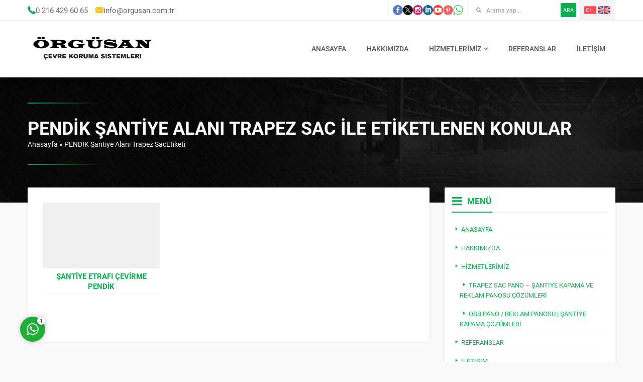

--- FILE ---
content_type: text/html; charset=UTF-8
request_url: https://www.santiyeetraficevirme.net/tag/pendik-santiye-alani-trapez-sac
body_size: 32122
content:
<!DOCTYPE html>
<html lang="tr" >
<head><title>PENDİK Şantiye Alanı Trapez Sac &#8211; Örgüsan Çit Sistemleri | Şantiye Çevreleme, Trapez Sac &amp; OSB Pano Kapama</title>
<meta name='robots' content='max-image-preview:large' />
<link rel='dns-prefetch' href='//use.typekit.net' />
<link rel="alternate" type="application/rss+xml" title="Örgüsan Çit Sistemleri | Şantiye Çevreleme, Trapez Sac &amp; OSB Pano Kapama &raquo; akışı" href="https://www.santiyeetraficevirme.net/feed" />
<link rel="alternate" type="application/rss+xml" title="Örgüsan Çit Sistemleri | Şantiye Çevreleme, Trapez Sac &amp; OSB Pano Kapama &raquo; yorum akışı" href="https://www.santiyeetraficevirme.net/comments/feed" />
<link rel="alternate" type="application/rss+xml" title="Örgüsan Çit Sistemleri | Şantiye Çevreleme, Trapez Sac &amp; OSB Pano Kapama &raquo; PENDİK Şantiye Alanı Trapez Sac etiket akışı" href="https://www.santiyeetraficevirme.net/tag/pendik-santiye-alani-trapez-sac/feed" />
<style id='wp-img-auto-sizes-contain-inline-css'>
img:is([sizes=auto i],[sizes^="auto," i]){contain-intrinsic-size:3000px 1500px}
/*# sourceURL=wp-img-auto-sizes-contain-inline-css */
</style>
<link rel='stylesheet' id='safirgutenberg-css' href='https://www.santiyeetraficevirme.net/wp-content/themes/pusula/lib/safirtema/gutenberg/gutenberg.css?ver=1757914882' media='all' />
<style id='wp-emoji-styles-inline-css'>

	img.wp-smiley, img.emoji {
		display: inline !important;
		border: none !important;
		box-shadow: none !important;
		height: 1em !important;
		width: 1em !important;
		margin: 0 0.07em !important;
		vertical-align: -0.1em !important;
		background: none !important;
		padding: 0 !important;
	}
/*# sourceURL=wp-emoji-styles-inline-css */
</style>
<style id='wp-block-library-inline-css'>
:root{--wp-block-synced-color:#7a00df;--wp-block-synced-color--rgb:122,0,223;--wp-bound-block-color:var(--wp-block-synced-color);--wp-editor-canvas-background:#ddd;--wp-admin-theme-color:#007cba;--wp-admin-theme-color--rgb:0,124,186;--wp-admin-theme-color-darker-10:#006ba1;--wp-admin-theme-color-darker-10--rgb:0,107,160.5;--wp-admin-theme-color-darker-20:#005a87;--wp-admin-theme-color-darker-20--rgb:0,90,135;--wp-admin-border-width-focus:2px}@media (min-resolution:192dpi){:root{--wp-admin-border-width-focus:1.5px}}.wp-element-button{cursor:pointer}:root .has-very-light-gray-background-color{background-color:#eee}:root .has-very-dark-gray-background-color{background-color:#313131}:root .has-very-light-gray-color{color:#eee}:root .has-very-dark-gray-color{color:#313131}:root .has-vivid-green-cyan-to-vivid-cyan-blue-gradient-background{background:linear-gradient(135deg,#00d084,#0693e3)}:root .has-purple-crush-gradient-background{background:linear-gradient(135deg,#34e2e4,#4721fb 50%,#ab1dfe)}:root .has-hazy-dawn-gradient-background{background:linear-gradient(135deg,#faaca8,#dad0ec)}:root .has-subdued-olive-gradient-background{background:linear-gradient(135deg,#fafae1,#67a671)}:root .has-atomic-cream-gradient-background{background:linear-gradient(135deg,#fdd79a,#004a59)}:root .has-nightshade-gradient-background{background:linear-gradient(135deg,#330968,#31cdcf)}:root .has-midnight-gradient-background{background:linear-gradient(135deg,#020381,#2874fc)}:root{--wp--preset--font-size--normal:16px;--wp--preset--font-size--huge:42px}.has-regular-font-size{font-size:1em}.has-larger-font-size{font-size:2.625em}.has-normal-font-size{font-size:var(--wp--preset--font-size--normal)}.has-huge-font-size{font-size:var(--wp--preset--font-size--huge)}.has-text-align-center{text-align:center}.has-text-align-left{text-align:left}.has-text-align-right{text-align:right}.has-fit-text{white-space:nowrap!important}#end-resizable-editor-section{display:none}.aligncenter{clear:both}.items-justified-left{justify-content:flex-start}.items-justified-center{justify-content:center}.items-justified-right{justify-content:flex-end}.items-justified-space-between{justify-content:space-between}.screen-reader-text{border:0;clip-path:inset(50%);height:1px;margin:-1px;overflow:hidden;padding:0;position:absolute;width:1px;word-wrap:normal!important}.screen-reader-text:focus{background-color:#ddd;clip-path:none;color:#444;display:block;font-size:1em;height:auto;left:5px;line-height:normal;padding:15px 23px 14px;text-decoration:none;top:5px;width:auto;z-index:100000}html :where(.has-border-color){border-style:solid}html :where([style*=border-top-color]){border-top-style:solid}html :where([style*=border-right-color]){border-right-style:solid}html :where([style*=border-bottom-color]){border-bottom-style:solid}html :where([style*=border-left-color]){border-left-style:solid}html :where([style*=border-width]){border-style:solid}html :where([style*=border-top-width]){border-top-style:solid}html :where([style*=border-right-width]){border-right-style:solid}html :where([style*=border-bottom-width]){border-bottom-style:solid}html :where([style*=border-left-width]){border-left-style:solid}html :where(img[class*=wp-image-]){height:auto;max-width:100%}:where(figure){margin:0 0 1em}html :where(.is-position-sticky){--wp-admin--admin-bar--position-offset:var(--wp-admin--admin-bar--height,0px)}@media screen and (max-width:600px){html :where(.is-position-sticky){--wp-admin--admin-bar--position-offset:0px}}

/*# sourceURL=wp-block-library-inline-css */
</style><style id='global-styles-inline-css'>
:root{--wp--preset--aspect-ratio--square: 1;--wp--preset--aspect-ratio--4-3: 4/3;--wp--preset--aspect-ratio--3-4: 3/4;--wp--preset--aspect-ratio--3-2: 3/2;--wp--preset--aspect-ratio--2-3: 2/3;--wp--preset--aspect-ratio--16-9: 16/9;--wp--preset--aspect-ratio--9-16: 9/16;--wp--preset--color--black: #000000;--wp--preset--color--cyan-bluish-gray: #abb8c3;--wp--preset--color--white: #ffffff;--wp--preset--color--pale-pink: #f78da7;--wp--preset--color--vivid-red: #cf2e2e;--wp--preset--color--luminous-vivid-orange: #ff6900;--wp--preset--color--luminous-vivid-amber: #fcb900;--wp--preset--color--light-green-cyan: #7bdcb5;--wp--preset--color--vivid-green-cyan: #00d084;--wp--preset--color--pale-cyan-blue: #8ed1fc;--wp--preset--color--vivid-cyan-blue: #0693e3;--wp--preset--color--vivid-purple: #9b51e0;--wp--preset--gradient--vivid-cyan-blue-to-vivid-purple: linear-gradient(135deg,rgb(6,147,227) 0%,rgb(155,81,224) 100%);--wp--preset--gradient--light-green-cyan-to-vivid-green-cyan: linear-gradient(135deg,rgb(122,220,180) 0%,rgb(0,208,130) 100%);--wp--preset--gradient--luminous-vivid-amber-to-luminous-vivid-orange: linear-gradient(135deg,rgb(252,185,0) 0%,rgb(255,105,0) 100%);--wp--preset--gradient--luminous-vivid-orange-to-vivid-red: linear-gradient(135deg,rgb(255,105,0) 0%,rgb(207,46,46) 100%);--wp--preset--gradient--very-light-gray-to-cyan-bluish-gray: linear-gradient(135deg,rgb(238,238,238) 0%,rgb(169,184,195) 100%);--wp--preset--gradient--cool-to-warm-spectrum: linear-gradient(135deg,rgb(74,234,220) 0%,rgb(151,120,209) 20%,rgb(207,42,186) 40%,rgb(238,44,130) 60%,rgb(251,105,98) 80%,rgb(254,248,76) 100%);--wp--preset--gradient--blush-light-purple: linear-gradient(135deg,rgb(255,206,236) 0%,rgb(152,150,240) 100%);--wp--preset--gradient--blush-bordeaux: linear-gradient(135deg,rgb(254,205,165) 0%,rgb(254,45,45) 50%,rgb(107,0,62) 100%);--wp--preset--gradient--luminous-dusk: linear-gradient(135deg,rgb(255,203,112) 0%,rgb(199,81,192) 50%,rgb(65,88,208) 100%);--wp--preset--gradient--pale-ocean: linear-gradient(135deg,rgb(255,245,203) 0%,rgb(182,227,212) 50%,rgb(51,167,181) 100%);--wp--preset--gradient--electric-grass: linear-gradient(135deg,rgb(202,248,128) 0%,rgb(113,206,126) 100%);--wp--preset--gradient--midnight: linear-gradient(135deg,rgb(2,3,129) 0%,rgb(40,116,252) 100%);--wp--preset--font-size--small: 13px;--wp--preset--font-size--medium: 20px;--wp--preset--font-size--large: 36px;--wp--preset--font-size--x-large: 42px;--wp--preset--spacing--20: 0.44rem;--wp--preset--spacing--30: 0.67rem;--wp--preset--spacing--40: 1rem;--wp--preset--spacing--50: 1.5rem;--wp--preset--spacing--60: 2.25rem;--wp--preset--spacing--70: 3.38rem;--wp--preset--spacing--80: 5.06rem;--wp--preset--shadow--natural: 6px 6px 9px rgba(0, 0, 0, 0.2);--wp--preset--shadow--deep: 12px 12px 50px rgba(0, 0, 0, 0.4);--wp--preset--shadow--sharp: 6px 6px 0px rgba(0, 0, 0, 0.2);--wp--preset--shadow--outlined: 6px 6px 0px -3px rgb(255, 255, 255), 6px 6px rgb(0, 0, 0);--wp--preset--shadow--crisp: 6px 6px 0px rgb(0, 0, 0);}:where(.is-layout-flex){gap: 0.5em;}:where(.is-layout-grid){gap: 0.5em;}body .is-layout-flex{display: flex;}.is-layout-flex{flex-wrap: wrap;align-items: center;}.is-layout-flex > :is(*, div){margin: 0;}body .is-layout-grid{display: grid;}.is-layout-grid > :is(*, div){margin: 0;}:where(.wp-block-columns.is-layout-flex){gap: 2em;}:where(.wp-block-columns.is-layout-grid){gap: 2em;}:where(.wp-block-post-template.is-layout-flex){gap: 1.25em;}:where(.wp-block-post-template.is-layout-grid){gap: 1.25em;}.has-black-color{color: var(--wp--preset--color--black) !important;}.has-cyan-bluish-gray-color{color: var(--wp--preset--color--cyan-bluish-gray) !important;}.has-white-color{color: var(--wp--preset--color--white) !important;}.has-pale-pink-color{color: var(--wp--preset--color--pale-pink) !important;}.has-vivid-red-color{color: var(--wp--preset--color--vivid-red) !important;}.has-luminous-vivid-orange-color{color: var(--wp--preset--color--luminous-vivid-orange) !important;}.has-luminous-vivid-amber-color{color: var(--wp--preset--color--luminous-vivid-amber) !important;}.has-light-green-cyan-color{color: var(--wp--preset--color--light-green-cyan) !important;}.has-vivid-green-cyan-color{color: var(--wp--preset--color--vivid-green-cyan) !important;}.has-pale-cyan-blue-color{color: var(--wp--preset--color--pale-cyan-blue) !important;}.has-vivid-cyan-blue-color{color: var(--wp--preset--color--vivid-cyan-blue) !important;}.has-vivid-purple-color{color: var(--wp--preset--color--vivid-purple) !important;}.has-black-background-color{background-color: var(--wp--preset--color--black) !important;}.has-cyan-bluish-gray-background-color{background-color: var(--wp--preset--color--cyan-bluish-gray) !important;}.has-white-background-color{background-color: var(--wp--preset--color--white) !important;}.has-pale-pink-background-color{background-color: var(--wp--preset--color--pale-pink) !important;}.has-vivid-red-background-color{background-color: var(--wp--preset--color--vivid-red) !important;}.has-luminous-vivid-orange-background-color{background-color: var(--wp--preset--color--luminous-vivid-orange) !important;}.has-luminous-vivid-amber-background-color{background-color: var(--wp--preset--color--luminous-vivid-amber) !important;}.has-light-green-cyan-background-color{background-color: var(--wp--preset--color--light-green-cyan) !important;}.has-vivid-green-cyan-background-color{background-color: var(--wp--preset--color--vivid-green-cyan) !important;}.has-pale-cyan-blue-background-color{background-color: var(--wp--preset--color--pale-cyan-blue) !important;}.has-vivid-cyan-blue-background-color{background-color: var(--wp--preset--color--vivid-cyan-blue) !important;}.has-vivid-purple-background-color{background-color: var(--wp--preset--color--vivid-purple) !important;}.has-black-border-color{border-color: var(--wp--preset--color--black) !important;}.has-cyan-bluish-gray-border-color{border-color: var(--wp--preset--color--cyan-bluish-gray) !important;}.has-white-border-color{border-color: var(--wp--preset--color--white) !important;}.has-pale-pink-border-color{border-color: var(--wp--preset--color--pale-pink) !important;}.has-vivid-red-border-color{border-color: var(--wp--preset--color--vivid-red) !important;}.has-luminous-vivid-orange-border-color{border-color: var(--wp--preset--color--luminous-vivid-orange) !important;}.has-luminous-vivid-amber-border-color{border-color: var(--wp--preset--color--luminous-vivid-amber) !important;}.has-light-green-cyan-border-color{border-color: var(--wp--preset--color--light-green-cyan) !important;}.has-vivid-green-cyan-border-color{border-color: var(--wp--preset--color--vivid-green-cyan) !important;}.has-pale-cyan-blue-border-color{border-color: var(--wp--preset--color--pale-cyan-blue) !important;}.has-vivid-cyan-blue-border-color{border-color: var(--wp--preset--color--vivid-cyan-blue) !important;}.has-vivid-purple-border-color{border-color: var(--wp--preset--color--vivid-purple) !important;}.has-vivid-cyan-blue-to-vivid-purple-gradient-background{background: var(--wp--preset--gradient--vivid-cyan-blue-to-vivid-purple) !important;}.has-light-green-cyan-to-vivid-green-cyan-gradient-background{background: var(--wp--preset--gradient--light-green-cyan-to-vivid-green-cyan) !important;}.has-luminous-vivid-amber-to-luminous-vivid-orange-gradient-background{background: var(--wp--preset--gradient--luminous-vivid-amber-to-luminous-vivid-orange) !important;}.has-luminous-vivid-orange-to-vivid-red-gradient-background{background: var(--wp--preset--gradient--luminous-vivid-orange-to-vivid-red) !important;}.has-very-light-gray-to-cyan-bluish-gray-gradient-background{background: var(--wp--preset--gradient--very-light-gray-to-cyan-bluish-gray) !important;}.has-cool-to-warm-spectrum-gradient-background{background: var(--wp--preset--gradient--cool-to-warm-spectrum) !important;}.has-blush-light-purple-gradient-background{background: var(--wp--preset--gradient--blush-light-purple) !important;}.has-blush-bordeaux-gradient-background{background: var(--wp--preset--gradient--blush-bordeaux) !important;}.has-luminous-dusk-gradient-background{background: var(--wp--preset--gradient--luminous-dusk) !important;}.has-pale-ocean-gradient-background{background: var(--wp--preset--gradient--pale-ocean) !important;}.has-electric-grass-gradient-background{background: var(--wp--preset--gradient--electric-grass) !important;}.has-midnight-gradient-background{background: var(--wp--preset--gradient--midnight) !important;}.has-small-font-size{font-size: var(--wp--preset--font-size--small) !important;}.has-medium-font-size{font-size: var(--wp--preset--font-size--medium) !important;}.has-large-font-size{font-size: var(--wp--preset--font-size--large) !important;}.has-x-large-font-size{font-size: var(--wp--preset--font-size--x-large) !important;}
/*# sourceURL=global-styles-inline-css */
</style>

<style id='classic-theme-styles-inline-css'>
/*! This file is auto-generated */
.wp-block-button__link{color:#fff;background-color:#32373c;border-radius:9999px;box-shadow:none;text-decoration:none;padding:calc(.667em + 2px) calc(1.333em + 2px);font-size:1.125em}.wp-block-file__button{background:#32373c;color:#fff;text-decoration:none}
/*# sourceURL=/wp-includes/css/classic-themes.min.css */
</style>
<link rel='stylesheet' id='contact-form-7-css' href='https://www.santiyeetraficevirme.net/wp-content/plugins/contact-form-7/includes/css/styles.css?ver=6.1.4' media='all' />
<link rel='stylesheet' id='safirstyle-css' href='https://www.santiyeetraficevirme.net/wp-content/themes/pusula/dist/style.css?ver=1757914881' media='all' />
<link rel='stylesheet' id='safirmainfont-css' href='https://use.typekit.net/wra8zcc.css?ver=6.9' media='all' />
<link rel='stylesheet' id='fancybox-css' href='https://www.santiyeetraficevirme.net/wp-content/themes/pusula/lib/fancybox/jquery.fancybox.min.css?ver=1757914882' media='all' />
<script src="https://www.santiyeetraficevirme.net/wp-includes/js/jquery/jquery.min.js?ver=3.7.1" id="jquery-core-js"></script>
<script src="https://www.santiyeetraficevirme.net/wp-includes/js/jquery/jquery-migrate.min.js?ver=3.4.1" id="jquery-migrate-js"></script>
<link rel="https://api.w.org/" href="https://www.santiyeetraficevirme.net/wp-json/" /><link rel="alternate" title="JSON" type="application/json" href="https://www.santiyeetraficevirme.net/wp-json/wp/v2/tags/438" /><link rel="EditURI" type="application/rsd+xml" title="RSD" href="https://www.santiyeetraficevirme.net/xmlrpc.php?rsd" />
	<meta name="viewport" content="width=device-width, initial-scale=1, maximum-scale=1" />
	<meta charset="UTF-8" />
	<link rel="shortcut icon" href="https://www.santiyeetraficevirme.net/wp-content/themes/pusula/images/favicon.ico">
		<!--[if lt IE 9]><script src="https://www.santiyeetraficevirme.net/wp-content/themes/pusula/scripts/html5shiv.js"></script><![endif]-->
	<style>:root{--c1:#0EAC51;--c2:#FBBD00;--noImageForPost:url(https://www.santiyeetraficevirme.net/wp-content/themes/pusula/images/noimage.svg);--headerHeight:70px;--thumbRatio:56.25%;--catThumbRatio:60%;--mainFont:roboto,sans-serif;--menuFont:roboto,sans-serif;--headFont:roboto,sans-serif;--contentFont:roboto,sans-serif;--headColor:#0EAC51;--linkColor:#0EAC51;}</style><meta name="google-site-verification" content="-mtGIAtGEDeVTgQeNr5seNXqFczXz7-6Xpy3zmgFMRg" /><meta name="generator" content="Powered by Slider Revolution 6.7.35 - responsive, Mobile-Friendly Slider Plugin for WordPress with comfortable drag and drop interface." />
<link rel="icon" href="https://www.santiyeetraficevirme.net/wp-content/uploads/2018/04/Trapez-Sac-9-150x150.jpg" sizes="32x32" />
<link rel="icon" href="https://www.santiyeetraficevirme.net/wp-content/uploads/2018/04/Trapez-Sac-9.jpg" sizes="192x192" />
<link rel="apple-touch-icon" href="https://www.santiyeetraficevirme.net/wp-content/uploads/2018/04/Trapez-Sac-9.jpg" />
<meta name="msapplication-TileImage" content="https://www.santiyeetraficevirme.net/wp-content/uploads/2018/04/Trapez-Sac-9.jpg" />
<script>function setREVStartSize(e){
			//window.requestAnimationFrame(function() {
				window.RSIW = window.RSIW===undefined ? window.innerWidth : window.RSIW;
				window.RSIH = window.RSIH===undefined ? window.innerHeight : window.RSIH;
				try {
					var pw = document.getElementById(e.c).parentNode.offsetWidth,
						newh;
					pw = pw===0 || isNaN(pw) || (e.l=="fullwidth" || e.layout=="fullwidth") ? window.RSIW : pw;
					e.tabw = e.tabw===undefined ? 0 : parseInt(e.tabw);
					e.thumbw = e.thumbw===undefined ? 0 : parseInt(e.thumbw);
					e.tabh = e.tabh===undefined ? 0 : parseInt(e.tabh);
					e.thumbh = e.thumbh===undefined ? 0 : parseInt(e.thumbh);
					e.tabhide = e.tabhide===undefined ? 0 : parseInt(e.tabhide);
					e.thumbhide = e.thumbhide===undefined ? 0 : parseInt(e.thumbhide);
					e.mh = e.mh===undefined || e.mh=="" || e.mh==="auto" ? 0 : parseInt(e.mh,0);
					if(e.layout==="fullscreen" || e.l==="fullscreen")
						newh = Math.max(e.mh,window.RSIH);
					else{
						e.gw = Array.isArray(e.gw) ? e.gw : [e.gw];
						for (var i in e.rl) if (e.gw[i]===undefined || e.gw[i]===0) e.gw[i] = e.gw[i-1];
						e.gh = e.el===undefined || e.el==="" || (Array.isArray(e.el) && e.el.length==0)? e.gh : e.el;
						e.gh = Array.isArray(e.gh) ? e.gh : [e.gh];
						for (var i in e.rl) if (e.gh[i]===undefined || e.gh[i]===0) e.gh[i] = e.gh[i-1];
											
						var nl = new Array(e.rl.length),
							ix = 0,
							sl;
						e.tabw = e.tabhide>=pw ? 0 : e.tabw;
						e.thumbw = e.thumbhide>=pw ? 0 : e.thumbw;
						e.tabh = e.tabhide>=pw ? 0 : e.tabh;
						e.thumbh = e.thumbhide>=pw ? 0 : e.thumbh;
						for (var i in e.rl) nl[i] = e.rl[i]<window.RSIW ? 0 : e.rl[i];
						sl = nl[0];
						for (var i in nl) if (sl>nl[i] && nl[i]>0) { sl = nl[i]; ix=i;}
						var m = pw>(e.gw[ix]+e.tabw+e.thumbw) ? 1 : (pw-(e.tabw+e.thumbw)) / (e.gw[ix]);
						newh =  (e.gh[ix] * m) + (e.tabh + e.thumbh);
					}
					var el = document.getElementById(e.c);
					if (el!==null && el) el.style.height = newh+"px";
					el = document.getElementById(e.c+"_wrapper");
					if (el!==null && el) {
						el.style.height = newh+"px";
						el.style.display = "block";
					}
				} catch(e){
					console.log("Failure at Presize of Slider:" + e)
				}
			//});
		  };</script>
<link rel='stylesheet' id='rs-plugin-settings-css' href='//www.santiyeetraficevirme.net/wp-content/plugins/revslider/sr6/assets/css/rs6.css?ver=6.7.35' media='all' />
<style id='rs-plugin-settings-inline-css'>
#rs-demo-id {}
/*# sourceURL=rs-plugin-settings-inline-css */
</style>
</head>
<body class="archive tag tag-pendik-santiye-alani-trapez-sac tag-438 wp-custom-logo wp-theme-pusula desktop stickyMenu sidebarRight">
<svg version="1.1" xmlns="http://www.w3.org/2000/svg" xmlns:xlink="http://www.w3.org/1999/xlink" viewBox="0 0 32 32" style="display:none"><symbol id="themeicon-address" viewBox="0 0 512 512"><path d="m256 0c-113 0-205 92-205 205 0 13 1 26 3 39 0 1 1 3 2 7 3 13 7 27 13 40 23 52 71 132 178 218 3 2 6 3 9 3 3 0 6-1 9-3 107-86 155-166 178-218 6-13 10-26 13-40 1-4 2-6 2-7 2-13 3-26 3-39 0-113-92-205-205-205z m173 239c0 1-1 3-1 5-3 12-7 24-12 35 0 0 0 1 0 1-20 47-64 120-160 199-96-79-140-152-160-199 0 0 0-1 0-1-5-11-9-23-12-35-1-2-1-4-1-5-2-11-3-23-3-34 0-97 79-176 176-176 97 0 176 79 176 176 0 12-1 23-3 34z m-173-162c-72 0-130 59-130 130 0 72 58 131 130 131 72 0 130-59 130-131 0-71-58-130-130-130z m0 232c-56 0-101-46-101-102 0-55 45-101 101-101 56 0 101 46 101 101 0 56-45 102-101 102z"></path></symbol><symbol id="themeicon-arrow" viewBox="0 0 512 512"><path d="m256 402c-9 0-18-4-25-11l-220-220c-15-14-15-36 0-50 13-14 36-14 50 0l195 194 195-194c14-14 36-14 50 0 14 14 14 36 0 50l-220 220c-7 7-16 11-25 11z"></path></symbol><symbol id="themeicon-close" viewBox="0 0 512 512"><path d="m317 256l182-183c17-16 17-44 0-60-16-17-44-17-60 0l-183 182-183-182c-16-17-44-17-60 0-17 16-17 44 0 60l182 183-182 183c-17 16-17 44 0 60 16 17 44 17 60 0l183-182 183 182c16 17 44 17 60 0 17-16 17-44 0-60z"></path></symbol><symbol id="themeicon-comment" viewBox="0 0 512 512"><path d="m256 13c-141 0-256 103-256 230 0 45 14 88 41 125-5 56-19 97-38 117-3 2-4 6-2 9 1 3 4 5 8 5 0 0 0 0 1 0 3 0 83-12 142-45 33 13 68 20 104 20 141 0 256-104 256-231 0-127-115-230-256-230z m-119 264c-19 0-35-15-35-34 0-19 16-34 35-34 18 0 34 15 34 34 0 19-16 34-34 34z m119 0c-19 0-34-15-34-34 0-19 15-34 34-34 19 0 34 15 34 34 0 19-15 34-34 34z m119 0c-18 0-34-15-34-34 0-19 16-34 34-34 19 0 35 15 35 34 0 19-16 34-35 34z"></path></symbol><symbol id="themeicon-date" viewBox="0 0 512 512"><path d="m187 283c0-7-6-12-12-12l-41 0c-6 0-11 5-11 12l0 40c0 7 5 12 11 12l41 0c6 0 12-5 12-12z m101 0c0-7-5-12-12-12l-40 0c-7 0-12 5-12 12l0 40c0 7 5 12 12 12l40 0c7 0 12-5 12-12z m101 0c0-7-5-12-11-12l-41 0c-6 0-11 5-11 12l0 40c0 7 5 12 11 12l41 0c6 0 11-5 11-12z m-202 101c0-6-6-12-12-12l-41 0c-6 0-11 6-11 12l0 41c0 6 5 11 11 11l41 0c6 0 12-5 12-11z m101 0c0-6-5-12-12-12l-40 0c-7 0-12 6-12 12l0 41c0 6 5 11 12 11l40 0c7 0 12-5 12-11z m101 0c0-6-5-12-11-12l-41 0c-6 0-11 6-11 12l0 41c0 6 5 11 11 11l41 0c6 0 11-5 11-11z m73-327l0 62c0 28-23 51-51 51l-32 0c-28 0-51-23-51-51l0-62-144 0 0 62c0 28-23 51-51 51l-32 0c-28 0-51-23-51-51l0-62c-24 1-44 21-44 46l0 363c0 25 20 46 46 46l409 0c25 0 45-21 45-46l0-363c0-25-20-45-44-46z m-15 386c0 11-9 20-20 20l-343 0c-11 0-20-9-20-20l0-187c0-11 9-20 20-20l343 0c11 0 20 9 20 20z m-346-307l32 0c9 0 17-7 17-17l0-102c0-9-8-17-17-17l-32 0c-10 0-18 8-18 17l0 102c0 10 8 17 18 17z m278 0l31 0c10 0 18-7 18-17l0-102c0-9-8-17-18-17l-31 0c-10 0-18 8-18 17l0 102c0 10 8 17 18 17z"></path></symbol><symbol id="themeicon-email" viewBox="0 0 512 512"><path d="m256 329l-63-55-181 155c6 6 15 10 25 10l438 0c10 0 19-4 25-10l-181-155z m244-246c-6-6-15-10-25-10l-438 0c-10 0-19 4-25 10l244 210z m-500 22l0 304 177-150z m335 154l177 150 0-304z"></path></symbol><symbol id="themeicon-email2" viewBox="0 0 512 512"><path d="m512 127c0-15-12-27-27-27l-459 1c-7 0-13 3-18 8-5 5-8 11-8 18l0 258c0 7 3 14 8 19 5 5 12 8 19 8l459-1c14 0 26-12 26-26z m-55 0l-201 139-201-139z m-116 165l119 93-408 0 120-93c5-4 6-12 2-18-5-6-13-7-19-2l-128 100-1-233 223 154c2 1 4 2 7 2 3 0 5-1 8-2l221-154 1 233-129-100c-6-5-14-4-18 2-5 6-4 14 2 18z"></path></symbol><symbol id="themeicon-facebook" viewBox="0 0 512 512"><path d="m256 0c-141 0-256 115-256 256 0 141 115 256 256 256 141 0 256-115 256-256 0-141-115-256-256-256z m66 256l-42 0 0 154-57 0 0-154-39 0 0-53 39 0 0-31c0-43 11-70 62-70l42 0 0 53-26 0c-20 0-21 8-21 22l0 26 48 0z"></path></symbol><symbol id="themeicon-fax" viewBox="0 0 512 512"><path d="m112 23l288 0 0 83-288 0z m375 112l-462 0c-14 0-25 12-25 25l0 184 75 0 0-112 362 0 0 112 75 0 0-184c0-13-11-25-25-25z m-416 61c-11 0-20-8-20-19 0-11 9-20 20-20 11 0 20 9 20 20 0 11-9 19-20 19z m387-12l-346 0 0-24 346 0z m-91 271l-222 0 0-193-36 0 0 197c0 0-2 30 29 30 31 0 240 0 240 0 22 0 25-18 25-39l0-188-36 0z m-204-141l183 0 0 32-183 0z m2 72l183 0 0 31-183 0z"></path></symbol><symbol id="themeicon-folder" viewBox="0 0 512 512"><path d="m205 51l-154 0c-28 0-51 23-51 51l0 308c0 28 23 51 51 51l410 0c28 0 51-23 51-51l0-256c0-29-23-52-51-52l-205 0z"></path></symbol><symbol id="themeicon-full" viewBox="0 0 215.35 215.35"><g><path d="M7.5 65.088a7.5 7.5 0 0 0 7.5-7.5V25.61l48.305 48.295a7.479 7.479 0 0 0 5.303 2.196c1.92 0 3.84-.732 5.304-2.197a7.498 7.498 0 0 0-.001-10.606L25.604 15.002h31.985a7.5 7.5 0 0 0 0-15H7.5a7.5 7.5 0 0 0-7.5 7.5v50.087a7.5 7.5 0 0 0 7.5 7.499zM207.85 150.262a7.5 7.5 0 0 0-7.5 7.5v31.979l-49.792-49.792a7.5 7.5 0 0 0-10.607 10.606l49.791 49.791h-31.977a7.5 7.5 0 0 0-7.5 7.5 7.5 7.5 0 0 0 7.5 7.5h50.086a7.5 7.5 0 0 0 7.5-7.5v-50.084a7.502 7.502 0 0 0-7.501-7.5zM64.792 139.949 15.005 189.74v-31.978c0-4.142-3.357-7.5-7.5-7.5s-7.5 3.358-7.5 7.5v50.086a7.5 7.5 0 0 0 7.5 7.5h50.084a7.5 7.5 0 0 0 0-15H25.611l49.788-49.793a7.5 7.5 0 1 0-10.607-10.606zM207.85.002h-50.086a7.5 7.5 0 0 0-7.5 7.5 7.5 7.5 0 0 0 7.5 7.5h31.979l-48.298 48.301a7.5 7.5 0 0 0 5.304 12.803 7.482 7.482 0 0 0 5.304-2.197l48.298-48.301v31.98a7.5 7.5 0 0 0 7.5 7.5 7.5 7.5 0 0 0 7.5-7.5V7.502a7.501 7.501 0 0 0-7.501-7.5z"></path></g></symbol><symbol id="themeicon-hit" viewBox="0 0 512 512"><path d="m192 512l128 0 0-512-128 0z m-192 0l128 0 0-256-128 0z m384-352l0 352 128 0 0-352z"></path></symbol><symbol id="themeicon-id" viewBox="0 0 512 512"><path d="m443 52l-116 0c-10-30-38-52-72-52-33 0-61 22-71 52l-115 0c-24 0-44 20-44 44l0 372c0 24 20 44 44 44l374 0c24 0 44-20 44-44l0-372c0-24-20-44-44-44z m-188-3c15 0 27 12 27 26 0 14-12 26-27 26-14 0-26-12-26-26 0-14 12-26 26-26z m131 377c0 8-7 14-15 14l-230 0c-8 0-15-6-15-14l0-7c0-18 9-35 23-46 29-21 57-35 63-38 1 0 1-1 1-2l0-25c-4-7-6-14-7-20-3-1-7-5-11-19-5-19 1-22 5-21-1-3-1-6-2-8-1-9-2-18 0-26 3-11 9-19 15-26 4-4 9-8 14-11 4-3 8-6 13-7 4-1 8-2 12-3 14-1 24 3 31 7 11 6 15 14 15 14 0 0 24 2 16 52-1 2-1 5-2 8 5-1 11 2 5 21-4 14-8 18-10 19-1 6-4 13-8 20l0 25c0 1 1 2 2 2 6 3 33 17 62 38 15 11 23 28 23 46z"></path></symbol><symbol id="themeicon-instagram" viewBox="0 0 512 512"><path d="m254 305c28 0 51-23 51-51 0-11-4-21-10-29-9-13-24-22-41-22-17 0-32 9-41 22-6 8-10 18-10 29 0 28 23 51 51 51z m111-113l0-49-49 0 0 49z m-111-192c-140 0-254 114-254 254 0 140 114 254 254 254 140 0 254-114 254-254 0-140-114-254-254-254z m145 225l0 118c0 31-25 56-56 56l-177 0c-31 0-56-25-56-56l0-177c0-31 25-56 56-56l177 0c31 0 56 25 56 56z m-66 29c0 44-35 79-79 79-43 0-79-35-79-79 0-10 2-20 6-29l-43 0 0 118c0 15 12 28 28 28l177 0c15 0 28-13 28-28l0-118-44 0c4 9 6 19 6 29z"></path></symbol><symbol id="themeicon-left" viewBox="0 0 512 512"><path d="m110 256c0-9 4-18 11-25l220-220c14-15 36-15 50 0 14 13 14 36 0 50l-194 195 194 195c14 14 14 36 0 50-14 14-36 14-50 0l-220-220c-7-7-11-16-11-25z"></path></symbol><symbol id="themeicon-leftarrow" viewBox="0 0 512 512"><path d="m512 136c0-4-2-8-5-11-3-3-7-5-11-5l-224 0 0-104c0-6-4-12-10-15-6-2-13-1-17 4l-240 240c-3 3-5 7-5 11 0 4 2 8 5 11l240 240c4 5 11 6 17 4 6-3 10-9 10-15l0-104 224 0c4 0 8-2 11-5 3-3 5-7 5-11z"></path></symbol><symbol id="themeicon-link" viewBox="0 0 511.997 511.997"><path d="M212.26 390.24l-60.331 60.331c-25.012 25.012-65.517 25.012-90.508.005-24.996-24.996-24.996-65.505-.005-90.496l120.683-120.683c24.991-24.992 65.5-24.992 90.491 0 8.331 8.331 21.839 8.331 30.17 0 8.331-8.331 8.331-21.839 0-30.17-41.654-41.654-109.177-41.654-150.831 0L31.247 329.909c-41.654 41.654-41.654 109.177 0 150.831 41.649 41.676 109.177 41.676 150.853 0l60.331-60.331c8.331-8.331 8.331-21.839 0-30.17s-21.84-8.33-30.171.001z"/><path d="M480.751 31.24c-41.654-41.654-109.199-41.654-150.853 0l-72.384 72.384c-8.331 8.331-8.331 21.839 0 30.17 8.331 8.331 21.839 8.331 30.17 0l72.384-72.384c24.991-24.992 65.521-24.992 90.513 0 24.991 24.991 24.991 65.5 0 90.491L317.845 284.638c-24.992 24.992-65.5 24.992-90.491 0-8.331-8.331-21.839-8.331-30.17 0s-8.331 21.839 0 30.17c41.654 41.654 109.177 41.654 150.831 0l132.736-132.736c41.654-41.654 41.654-109.178 0-150.832z"/></symbol><symbol id="themeicon-linkedin" viewBox="0 0 512 512"><path d="m256 0c-141 0-256 115-256 256 0 141 115 256 256 256 141 0 256-115 256-256 0-141-115-256-256-256z m-64 380l-64 0 0-224 64 0z m-30-238c-17 0-30-13-30-30 0-16 13-30 30-30 17 0 30 14 30 30 0 17-13 30-30 30z m254 238l-64 0 0-138c0-17-5-28-25-28-33 0-39 28-39 28l0 138-64 0 0-224 64 0 0 21c9-7 32-21 64-21 21 0 64 12 64 87z"></path></symbol><symbol id="themeicon-list" viewBox="0 0 512 512"><path d="m512 64c0-13-9-21-21-21l-470 0c-12 0-21 8-21 21l0 43c0 12 9 21 21 21l470 0c12 0 21-9 21-21z m0 171c0-13-9-22-21-22l-470 0c-12 0-21 9-21 22l0 42c0 13 9 22 21 22l470 0c12 0 21-9 21-22z m0 170c0-12-9-21-21-21l-470 0c-12 0-21 9-21 21l0 43c0 13 9 21 21 21l470 0c12 0 21-8 21-21z"></path></symbol><symbol id="themeicon-phone" viewBox="0 0 512 512"><path d="m512 404c1 8-2 16-8 22l-72 71c-3 4-7 7-13 9-5 3-10 5-15 5 0 0-2 0-3 1-2 0-5 0-7 0-7 0-18-1-34-4-15-2-34-8-56-17-22-9-48-23-76-41-28-19-58-44-90-76-25-25-46-49-63-72-16-23-30-44-40-63-10-19-17-37-22-53-6-15-9-29-11-40-2-12-2-21-2-27 0-7 1-10 1-11 0-5 2-10 5-15 2-6 5-10 9-13l72-72c5-5 11-8 17-8 5 0 9 2 13 4 3 3 6 6 9 10l58 110c3 6 4 12 3 19-2 7-5 13-10 18l-26 26c-1 1-2 2-2 4-1 1-1 3-1 4 2 7 5 16 10 26 4 8 11 19 20 31 9 13 22 27 38 44 17 16 31 29 44 38 12 10 23 16 31 21 9 4 15 7 20 8l7 1c0 0 2 0 3-1 2 0 3-1 4-2l31-31c6-6 14-9 22-9 7 0 11 1 15 3l1 0 104 62c8 5 12 11 14 18z"></path></symbol><symbol id="themeicon-phone2" viewBox="0 0 512 512"><path d="m405 317c-11-11-23-17-37-17-13 0-26 6-37 17l-34 34c-3-1-6-3-8-4-4-2-8-4-11-6-32-20-61-47-89-81-13-17-23-31-29-46 9-8 17-17 25-25 3-3 6-6 9-9 23-23 23-52 0-75l-29-29c-4-3-7-7-11-10-6-7-13-14-20-20-10-11-23-16-36-16-13 0-26 5-37 16l-37 37c-14 14-21 30-23 50-3 32 7 61 14 80 17 47 43 91 82 138 48 57 105 101 170 133 25 11 58 25 95 28 2 0 4 0 7 0 25 0 45-9 62-27 6-7 12-13 19-20 5-4 10-9 14-14 11-11 17-24 17-37 0-14-6-26-17-37z m38 114c-4 4-8 9-13 13-7 7-14 14-21 22-11 11-23 17-40 17-2 0-4 0-5 0-32-2-62-15-85-25-61-30-114-72-159-125-37-45-62-86-78-130-10-27-14-48-12-68 1-12 6-23 15-32l37-37c5-5 11-7 16-7 7 0 13 4 16 7 0 0 0 1 0 1 7 6 13 12 20 19 3 3 7 7 10 11l30 29c11 11 11 22 0 34-4 3-7 6-10 9-9 9-18 18-27 26 0 0 0 0 0 1-10 9-8 18-6 24 0 1 0 1 0 1 8 19 19 36 35 57 30 37 62 66 96 88 5 2 9 5 14 7 3 2 7 4 10 6 1 0 1 0 2 0 3 2 7 3 10 3 9 0 15-6 17-7l37-37c3-4 9-9 16-9 7 0 12 5 15 8 1 0 1 0 1 1l59 59c11 11 11 23 0 34z m-166-309c28 5 54 18 74 38 21 21 34 47 39 75 1 7 7 12 14 12 1 0 2 0 3 0 8-1 13-9 12-17-6-34-22-65-47-90-25-25-56-41-90-47-8-1-16 4-17 12-1 8 4 15 12 17z m234 104c-9-57-36-108-77-149-40-41-92-67-148-77-8-1-16 4-17 12-1 8 4 16 12 17 50 9 96 32 133 69 36 36 60 82 69 133 1 7 7 12 14 12 1 0 2 0 3-1 7-1 13-8 11-16z"></path></symbol><symbol id="themeicon-pinterest" viewBox="0 0 512 512"><path d="m256 10c68 0 126 24 174 72c48 48 72 106 72 174c0 68-24 125-72 174c-48 48-106 72-174 72c-68 0-126-24-174-72c-48-49-72-106-72-174c0-68 24-126 72-174c48-48 106-72 174-72m16 303c28 3 50-8 66-32c16-25 21-53 17-83c-3-25-16-44-38-57c-21-13-46-17-74-14c-23 3-43 12-60 29c-18 16-27 36-27 60c-2 34 10 54 35 59c4-8 5-13 5-16c0-4-2-8-5-13c-3-5-5-9-6-14c-4-32 9-57 40-73c32-17 59-14 81 9c17 16 20 42 10 76c-9 34-26 49-50 44c-13-3-19-12-17-28c3-16 7-30 13-44c5-14 2-24-11-31c-14-6-26 0-33 17c-8 18-8 33 0 46c-1 7-5 21-11 42c-5 22-9 37-9 45c0 8 0 25 1 50c17-13 31-42 40-88c15 10 27 16 33 16"></path></symbol><symbol id="themeicon-reply1" viewBox="0 0 512 512"><path d="m313 356l0 113 199-199-199-199 0 117c-142 0-242-46-313-145 28 142 114 284 313 313z"></path></symbol><symbol id="themeicon-reply2" viewBox="0 0 512 512"><path d="m259 163c-4 0-9 0-13-1l0-55c0-20-11-28-25-17l-186 135c0 0-7 6-7 13 0 8 7 14 7 14l186 135c14 10 25 3 25-17l0-68c16-2 32-2 48-1 81 7 150 56 190 126 2-136-96-253-225-264z"></path></symbol><symbol id="themeicon-right" viewBox="0 0 512 512"><path d="m391 281l-220 220c-14 14-36 14-50 0-14-14-14-36 0-50l194-195-194-195c-14-14-14-37 0-50 14-15 36-15 50 0l220 220c7 7 11 16 11 25 0 9-4 18-11 25z"></path></symbol><symbol id="themeicon-rightarrow" viewBox="0 0 512 512"><path d="m0 376c0 4 2 8 5 11 3 3 7 5 11 5l224 0 0 104c0 6 4 12 10 15 6 2 13 1 17-4l240-240c3-3 5-7 5-11 0-4-2-8-5-11l-240-240c-4-5-11-6-17-4-6 3-10 9-10 15l0 104-224 0c-4 0-8 2-11 5-3 3-5 7-5 11z"></path></symbol><symbol id="themeicon-rss" viewBox="0 0 512 512"><path d="m256 0c-141 0-256 115-256 256 0 141 115 256 256 256 141 0 256-115 256-256 0-141-115-256-256-256z m-96 384c-18 0-32-14-32-32 0-18 14-32 32-32 18 0 32 14 32 32 0 18-14 32-32 32z m88 0c0-66-54-120-120-120l0-48c93 0 168 75 168 168z m96 0c0-58-22-112-63-153-41-41-95-63-153-63l0-48c71 0 137 27 187 77 50 50 77 116 77 187z"></path></symbol><symbol id="themeicon-search" viewBox="0 0 512 512"><path d="m496 466l-122-126c31-38 48-84 48-133 0-114-92-207-206-207-114 0-207 93-207 207 0 114 93 206 207 206 42 0 83-12 118-37l123 128c5 5 12 8 19 8 7 0 14-3 19-8 11-10 11-27 1-38z m-280-412c84 0 152 68 152 153 0 84-68 153-152 153-85 0-153-69-153-153 0-85 68-153 153-153z"></path></symbol><symbol id="themeicon-share" viewBox="0 0 512 512"><path d="m408 338c-23 0-45 9-61 26-5 4-9 9-12 15l-150-91c4-10 6-21 6-32 0-12-2-23-6-32l150-91c15 24 42 41 73 41 48 0 87-39 87-87 0-48-39-87-87-87-48 0-87 39-87 87 0 11 2 21 6 31l-150 90c-16-23-43-39-73-39-48 0-87 39-87 87 0 47 39 86 87 86 30 0 57-15 73-39l150 91c-4 10-6 20-6 31 0 23 9 45 26 62 16 16 38 25 61 25 23 0 45-9 61-25 17-17 26-39 26-62 0-23-9-45-26-61-16-17-38-26-61-26z"></path></symbol><symbol id="themeicon-tiktok" viewBox="0 0 512 512"><g><path d="M256 0C114.637 0 0 114.637 0 256s114.637 256 256 256 256-114.637 256-256S397.363 0 256 0zm128.43 195.873v34.663c-16.345.006-32.226-3.197-47.204-9.516a120.587 120.587 0 0 1-26.811-15.636l.246 106.693c-.103 24.025-9.608 46.598-26.811 63.601-14 13.84-31.74 22.641-50.968 25.49a93.951 93.951 0 0 1-13.766 1.012c-20.583 0-40.124-6.668-56.109-18.97a93.08 93.08 0 0 1-8.624-7.532c-18.644-18.427-28.258-43.401-26.639-69.674 1.235-19.999 9.242-39.072 22.59-54.021 17.66-19.782 42.366-30.762 68.782-30.762 4.65 0 9.248.349 13.766 1.018v48.468a43.401 43.401 0 0 0-13.623-2.19c-24.134 0-43.659 19.69-43.298 43.842.229 15.453 8.67 28.961 21.12 36.407a43.023 43.023 0 0 0 19.765 6.062 43.42 43.42 0 0 0 16.036-2.127c17.243-5.696 29.682-21.892 29.682-40.994l.057-71.447V109.82h47.736a74.25 74.25 0 0 0 1.418 13.817c3.603 18.101 13.806 33.805 28.006 44.511 12.382 9.339 27.8 14.875 44.511 14.875.011 0 .149 0 .137-.011v12.861z"></path></g></symbol><symbol id="themeicon-top" viewBox="0 0 512 512"><path d="m256 512c-4 0-8-4-8-8l0-496c0-4 4-8 8-8 4 0 8 4 8 8l0 496c0 4-4 8-8 8z m197-300c-2 0-4 0-6-2l-191-191-191 191c-3 3-8 3-11 0-3-3-3-8 0-11l196-197c2-1 4-2 6-2 2 0 4 1 6 2l196 197c3 3 3 8 0 11-1 2-3 2-5 2z"></path></symbol><symbol id="themeicon-triangle" viewBox="0 0 512 512"><path d="m440 246l-354-244c-4-2-8-3-12-1-4 3-7 7-7 11l0 488c0 4 3 9 7 11 1 1 3 1 5 1 3 0 5-1 7-2l354-244c3-2 5-6 5-10 0-4-2-8-5-10z"></path></symbol><symbol id="themeicon-twitter" viewBox="0 0 512 512"><path d="m143 132l185 247 41 0-184-247z m113-129c-140 0-253 113-253 253 0 139 113 253 253 253 139 0 253-114 253-253 0-140-114-253-253-253z m62 396l-84-113-105 113-26 0 119-129-119-158 91 0 78 104 96-104 27 0-111 120 125 167z"></path></symbol><symbol id="themeicon-user" viewBox="0 0 512 512"><path d="m157 161c2 8 4 13 8 16 7 53 54 98 92 96 49-2 83-54 91-96 3-3 6-10 8-18 2-10 4-24-2-31 0-1-2-3-3-3 6-20 18-55-12-86-16-17-38-26-59-32-59-20-101 8-121 54-1 3-10 24 1 64-1 1-2 1-3 3-6 7-2 23 0 33z m308 289c-1-36-3-93-35-140 0 0-9-13-30-21 0 0-47-14-68-29l-10 6 1 64-59 157c-1 3-4 5-8 5-4 0-7-2-8-5l-59-157c0 0 1-63 1-64 0 1-10-6-10-6-21 15-68 29-68 29-21 8-30 21-30 21-32 47-34 104-35 140-2 25 4 35 10 37 82 33 316 33 398 0 6-2 12-12 10-37z m-207-157l-3 0c-8 0-17-1-25-4l23 35-21 21 22 130c0 1 1 2 2 2 1 0 2-1 2-2l22-130-21-21 23-35c-8 3-16 4-24 4z"></path></symbol><symbol id="themeicon-whatsapp" viewBox="0 0 512 512"><path d="m507 247c0 136-112 246-249 246-44 0-85-11-120-30l-138 44 45-133c-23-37-36-81-36-127 0-137 112-247 249-247 137 0 249 110 249 247z m-249-208c-115 0-209 93-209 208 0 45 15 87 40 121l-26 77 80-25c33 22 72 34 115 34 115 0 209-93 209-207 0-115-94-208-209-208z m125 265c-1-3-5-4-11-7-6-4-36-18-42-20-6-2-10-3-14 3-4 6-15 20-19 24-4 4-7 4-13 1-6-3-26-9-49-30-18-16-31-36-34-42-4-6 0-9 3-12 2-3 6-7 9-11 3-3 4-6 6-10 2-4 1-7-1-10-1-3-13-33-18-45-6-12-11-10-14-10-4 0-8-1-12-1-4 0-11 2-16 8-6 6-21 20-21 50 0 30 21 59 24 63 4 4 43 67 105 91 62 24 62 16 73 15 11-1 36-14 41-29 5-14 5-26 3-28z"></path></symbol><symbol id="themeicon-youtube" viewBox="0 0 512 512"><path d="m209 311c38-20 76-39 114-59-38-20-76-40-114-60 0 40 0 79 0 119z m46-311c-141 0-255 114-255 255 0 141 114 256 255 256 141 0 256-115 256-256 0-141-115-255-256-255z m174 341c-4 19-20 33-39 35-44 5-90 5-135 5-45 0-90 0-135-5-19-2-34-16-39-35-6-28-6-58-6-86 0-28 0-58 6-85 5-19 21-33 39-35 45-5 90-5 135-5 45 0 91 0 135 5 19 2 35 16 39 35 7 27 7 57 7 85 0 28 0 58-7 86z"></path></symbol></svg><svg version="1.1" xmlns="http://www.w3.org/2000/svg" xmlns:xlink="http://www.w3.org/1999/xlink" viewBox="0 0 32 32" style="display:none"><symbol id="safiricon-alinti" viewBox="0 0 32 32"> <path d="M30.75 9.75c-0.875-1.938-2-3.625-3.438-5.063s-3.125-2.563-5.063-3.438c-2-0.813-4.063-1.25-6.25-1.25-1.5 0-2.875 0.188-4.25 0.563s-2.625 0.938-3.813 1.625c-1.188 0.688-2.25 1.5-3.25 2.5s-1.813 2.063-2.5 3.25c-0.688 1.188-1.25 2.438-1.625 3.813s-0.563 2.75-0.563 4.25c0 1.5 0.188 2.875 0.563 4.25s0.938 2.625 1.625 3.813c0.688 1.188 1.5 2.25 2.5 3.25s2.063 1.813 3.25 2.5c1.188 0.688 2.438 1.25 3.813 1.625s2.75 0.563 4.25 0.563c1.5 0 2.875-0.188 4.25-0.563s2.625-0.938 3.813-1.625c1.188-0.688 2.25-1.5 3.25-2.5s1.813-2.063 2.5-3.25c0.688-1.188 1.25-2.438 1.625-3.813s0.563-2.75 0.563-4.25c0-2.188-0.438-4.25-1.25-6.25zM15.5 11.125c-0.063 0.125-0.188 0.188-0.313 0.188-2.188 0.313-3.313 1.375-3.313 3.063h1.938c0.375 0 0.5 0.188 0.5 0.5v7.375c0 0.313-0.125 0.5-0.5 0.5h-6.125c-0.375 0-0.5-0.188-0.5-0.5v-6.375c0-5 2.438-7.625 7.313-7.938 0.125 0 0.25 0.063 0.375 0.125 0.063 0.063 0.125 0.188 0.188 0.313l0.5 2.375c0.063 0.125 0.063 0.25-0.063 0.375zM25 11.125c-0.063 0.125-0.188 0.188-0.375 0.188-2.125 0.313-3.25 1.375-3.25 3.063h1.938c0.125 0 0.25 0.063 0.375 0.125 0.125 0.125 0.125 0.25 0.125 0.375v7.375c0 0.125 0 0.25-0.125 0.375-0.125 0.063-0.25 0.125-0.375 0.125h-6.125c-0.125 0-0.25-0.063-0.375-0.125-0.125-0.125-0.188-0.25-0.188-0.375v-6.375c0-5 2.5-7.625 7.438-7.938 0.125 0 0.188 0.063 0.313 0.125 0.063 0.063 0.188 0.188 0.188 0.313l0.5 2.375c0.063 0.125 0.063 0.25-0.063 0.375z"></path> </symbol><symbol id="safiricon-anlasma" viewBox="0 0 32 32"> <path d="M22.125 2.313c-0.813-0.75-2.063-0.75-2.813 0l-0.438 0.438c-0.75 0.75-0.75 2.063 0 2.813l0.063 0.063c-0.625 0.375-1.563 1-2.625 1.688-0.938-1.188-2.125-2.25-2.688-2.75 0.188-0.625 0-1.313-0.5-1.813l-0.438-0.438c-0.75-0.75-2-0.75-2.813 0l-9.313 9.375c-0.75 0.75-0.75 2 0 2.813l0.438 0.375c0.625 0.625 1.5 0.75 2.25 0.438 0.375 0.5 1.375 1.875 2.563 3.438-0.625 0.75-1.75 2.063-1.813 3.375 0 0.688 0.25 1.313 0.688 1.75 1.438 1.438 5.75 5.75 5.75 5.75l0.125 0.063c0.063 0.063 0.75 0.563 1.938 0.563 1 0 2.25-0.313 3.688-1.563 0.313 0.25 0.5 0.375 0.563 0.375 0.125 0.125 1.125 0.688 2.25 0.688 0.375 0 0.75-0.063 1.125-0.188 0.5-0.25 1.063-0.688 1.375-1.688 0.875-0.25 1.875-0.938 2.313-2.188 0.938-0.25 2-0.875 2.313-2.188 0.938-0.125 2-0.625 2.375-2 0.313-1 0-1.875-0.438-2.563 0.688-0.75 1.563-1.938 1.688-3.5 0.5 0 0.938-0.188 1.25-0.563l0.438-0.375c0.75-0.813 0.75-2.063 0-2.813zM27.75 14.438c0.25 1.313-0.5 2.438-1.125 3.063l-5.375-5.063-0.625 0.5c-1.375 0.938-3.125 0.125-3.125 0.125l-0.563-0.313-0.563 0.375c0 0.063-1.625 1.313-3.75 1.5-0.188 0-0.313 0-0.438 0-0.563 0-0.75-0.063-0.75-0.063-0.063-0.188 0.188-0.875 0.875-1.75 0.813-1 5.25-3.938 8.063-5.75zM7.75 21.125l-1.438 1.563c-0.063-0.063-0.125-0.125-0.188-0.25-0.063-0.063-0.125-0.125-0.125-0.25 0-0.5 0.563-1.25 1.125-1.875 0.188 0.313 0.438 0.563 0.625 0.813zM10.688 27.063c-0.188-0.188-0.438-0.438-0.688-0.688l1.438-1.5c0.25 0.188 0.5 0.438 0.75 0.625zM8.625 25c-0.313-0.313-0.625-0.625-0.875-0.875l1.375-1.5c0.188 0.188 0.375 0.375 0.563 0.563 0.125 0.125 0.188 0.188 0.313 0.313zM12.375 28.25l1.375-1.438c0.25 0.188 0.563 0.438 0.813 0.625-0.938 0.688-1.688 0.813-2.188 0.813zM26.563 20.938c-0.125 0.5-0.563 0.563-0.875 0.563l-5.563-5.25-1.375 1.438 5.5 5.188c-0.125 0.563-0.563 0.813-0.875 0.875l-5.563-5.25-1.375 1.438 5.438 5.188c-0.188 0.438-0.563 0.688-0.875 0.813l-5.438-5.125-1.375 1.438 5.375 5.125c-0.063 0.188-0.125 0.313-0.25 0.313-0.375 0.188-1.125-0.063-1.5-0.25 0-0.063-3.688-2.625-6.688-5.625-2.813-2.875-5.938-7.25-6.375-7.875l7.75-7.75c0.5 0.5 1.438 1.375 2.125 2.25-1.688 1.188-3.25 2.438-3.813 3.125-0.625 0.688-1.875 2.5-1.125 3.938 0.438 0.875 1.5 1.25 3.125 1.125 2-0.188 3.563-1.063 4.375-1.563 0.813 0.25 2.313 0.625 3.875-0.063l5.313 4.938c0.188 0.313 0.313 0.625 0.188 1z"></path> </symbol><symbol id="safiricon-arti" viewBox="0 0 32 32"> <path d="M29.813 7.938c-1.438-2.438-3.375-4.375-5.813-5.813s-5.125-2.125-8-2.125c-2.938 0-5.563 0.688-8.063 2.125-2.438 1.438-4.375 3.375-5.813 5.813-1.438 2.5-2.125 5.125-2.125 8.063 0 2.875 0.688 5.563 2.125 8s3.375 4.375 5.813 5.813c2.5 1.438 5.125 2.125 8.063 2.125 2.875 0 5.563-0.688 8-2.125s4.375-3.375 5.813-5.813c1.438-2.438 2.125-5.125 2.125-8 0-2.938-0.688-5.563-2.125-8.063zM25.313 17.313c0 0.375-0.125 0.688-0.375 0.938-0.313 0.25-0.625 0.375-0.938 0.375h-5.375v5.375c0 0.313-0.125 0.625-0.375 0.938-0.25 0.25-0.563 0.375-0.938 0.375h-2.688c-0.313 0-0.625-0.125-0.938-0.375-0.25-0.313-0.375-0.625-0.375-0.938v-5.375h-5.313c-0.375 0-0.688-0.125-0.938-0.375s-0.375-0.563-0.375-0.938v-2.688c0-0.313 0.125-0.625 0.375-0.938 0.25-0.25 0.563-0.375 0.938-0.375h5.313v-5.313c0-0.375 0.125-0.688 0.375-0.938 0.313-0.25 0.625-0.375 0.938-0.375h2.688c0.375 0 0.688 0.125 0.938 0.375s0.375 0.563 0.375 0.938v5.313h5.375c0.313 0 0.625 0.125 0.938 0.375 0.25 0.313 0.375 0.625 0.375 0.938z"></path> </symbol><symbol id="safiricon-basari" viewBox="0 0 32 32"> <path d="M27.813 14.438l-1.563-2.125c-0.125-0.125-0.125-0.313 0-0.5l1.5-2.125c0.125-0.188 0.063-0.5-0.125-0.563l-2.313-1.25c-0.188-0.125-0.25-0.25-0.25-0.438l0.438-2.625c0.063-0.25-0.125-0.438-0.375-0.438l-2.625-0.125c-0.188 0-0.313-0.125-0.375-0.313l-0.688-2.5c-0.125-0.25-0.375-0.375-0.563-0.313l-2.438 1.063c-0.188 0.063-0.375 0.063-0.438-0.063l-1.813-2c-0.125-0.188-0.438-0.188-0.563 0l-1.75 2c-0.125 0.125-0.313 0.188-0.438 0.125l-2.5-1c-0.188-0.125-0.438 0-0.5 0.25l-0.688 2.563c-0.063 0.125-0.188 0.25-0.375 0.25l-2.625 0.188c-0.25 0-0.438 0.25-0.375 0.438l0.438 2.625c0.063 0.188-0.063 0.313-0.188 0.438l-2.313 1.25c-0.188 0.125-0.25 0.438-0.125 0.625l1.563 2.125c0.125 0.125 0.125 0.313 0 0.438l-1.5 2.188c-0.188 0.188-0.063 0.438 0.125 0.563l2.313 1.25c0.188 0.063 0.25 0.25 0.188 0.438l-0.438 2.563c0 0.25 0.188 0.5 0.438 0.5l2.625 0.125c0.188 0 0.313 0.125 0.375 0.25l0.75 2.563c0.063 0.25 0.313 0.375 0.5 0.25l2.438-1.063c0.188-0.063 0.375 0 0.438 0.125l1.813 1.938c0.125 0.188 0.438 0.188 0.563 0l1.75-2c0.125-0.125 0.313-0.125 0.438-0.063l2.5 1c0.188 0.063 0.438-0.063 0.5-0.25l0.688-2.563c0.063-0.188 0.188-0.313 0.375-0.313l2.625-0.125c0.25 0 0.438-0.25 0.375-0.5l-0.438-2.563c-0.063-0.188 0.063-0.375 0.188-0.438l2.313-1.313c0.188-0.063 0.25-0.375 0.125-0.563zM16 19.313c-3.938 0-7.188-3.188-7.188-7.188 0-3.938 3.25-7.188 7.188-7.188s7.188 3.25 7.188 7.188c0 4-3.25 7.188-7.188 7.188zM22.5 24c-0.375 0.375-0.938 0.563-1.5 0.563-0.188 0-0.438 0-0.625-0.063l-1.688-0.5-1.25 1.188c-0.063 0.063-0.125 0.063-0.188 0.125l2.125 6.5c0.063 0.188 0.375 0.25 0.5 0.063l1.563-1.938c0.063-0.125 0.188-0.125 0.313-0.125l2.375 0.688c0.188 0.063 0.438-0.125 0.375-0.375zM13.313 24l-1.688 0.5c-0.188 0.063-0.375 0.063-0.625 0.063-0.563 0-1.063-0.188-1.438-0.563l-2 6.125c-0.063 0.25 0.125 0.438 0.375 0.375l2.375-0.688c0.063 0 0.188 0 0.313 0.125l1.5 1.938c0.125 0.188 0.438 0.125 0.5-0.063l2.125-6.5c-0.063-0.063-0.125-0.063-0.125-0.125zM20.25 10.375l-2.688-0.188-1-2.563c-0.188-0.438-0.875-0.438-1.063 0l-1.063 2.563-2.688 0.188c-0.5 0-0.688 0.688-0.313 1l2.063 1.75-0.625 2.625c-0.125 0.5 0.375 0.875 0.813 0.625l2.313-1.438 2.313 1.438c0.438 0.25 1-0.125 0.875-0.625l-0.688-2.625 2.063-1.75c0.438-0.313 0.188-1-0.313-1z"></path> </symbol><symbol id="safiricon-bina" viewBox="0 0 32 32"> <path d="M3.188 23.438c-0.313 0-0.5 0.25-0.5 0.563v1.063c0 0.313 0.188 0.563 0.5 0.563s0.563-0.25 0.563-0.563v-1.063c0-0.313-0.25-0.563-0.563-0.563zM3.188 26.688c-0.313 0-0.5 0.188-0.5 0.5v1.063c0 0.313 0.188 0.563 0.5 0.563s0.563-0.25 0.563-0.563v-1.063c0-0.313-0.25-0.5-0.563-0.5zM3.188 20.25c-0.313 0-0.5 0.25-0.5 0.563v1.063c0 0.313 0.188 0.5 0.5 0.5s0.563-0.188 0.563-0.5v-1.063c0-0.313-0.25-0.563-0.563-0.563zM5.313 23.438c-0.25 0-0.5 0.25-0.5 0.563v1.063c0 0.313 0.25 0.563 0.5 0.563 0.313 0 0.563-0.25 0.563-0.563v-1.063c0-0.313-0.25-0.563-0.563-0.563zM5.313 20.25c-0.25 0-0.5 0.25-0.5 0.563v1.063c0 0.313 0.25 0.5 0.5 0.5 0.313 0 0.563-0.188 0.563-0.5v-1.063c0-0.313-0.25-0.563-0.563-0.563zM5.313 26.688c-0.25 0-0.5 0.188-0.5 0.5v1.063c0 0.313 0.25 0.563 0.5 0.563 0.313 0 0.563-0.25 0.563-0.563v-1.063c0-0.313-0.25-0.5-0.563-0.5zM30.938 5.875h-1.063v-1.625c0-0.25-0.25-0.5-0.563-0.5h-3.188c-0.313 0-0.5 0.25-0.5 0.5v1.625h-1.063c-0.313 0-0.563 0.25-0.563 0.5v8.563h-0.563v-1.625c0-0.25-0.188-0.5-0.5-0.5h-0.563v-0.563c0-0.25-0.188-0.5-0.5-0.5s-0.563 0.25-0.563 0.5v0.563h-0.5c-0.313 0-0.563 0.25-0.563 0.5v1.625h-1.563v-10.688c0-0.25-0.25-0.5-0.563-0.5h-1.563v-3.188c0-0.313-0.25-0.563-0.563-0.563h-6.375c-0.313 0-0.563 0.25-0.563 0.563v3.188h-1.625c-0.25 0-0.5 0.25-0.5 0.5v13.875h-1.063v-1.563c0-0.313-0.25-0.563-0.563-0.563h-3.188c-0.313 0-0.5 0.25-0.5 0.563v1.563h-0.563c-0.313 0-0.5 0.25-0.5 0.563v12.75c0 0.313 0.188 0.563 0.5 0.563h29.875c0.313 0 0.5-0.25 0.5-0.563v-25.063c0-0.25-0.188-0.5-0.5-0.5zM15.438 6.375c0-0.25 0.25-0.5 0.563-0.5s0.563 0.25 0.563 0.5v8.563h-1.125zM13.313 2.688c0-0.313 0.25-0.563 0.563-0.563s0.5 0.25 0.5 0.563v1.563c0 0.313-0.188 0.563-0.5 0.563s-0.563-0.25-0.563-0.563zM13.313 6.375c0-0.25 0.25-0.5 0.563-0.5s0.5 0.25 0.5 0.5v8.563h-1.063zM11.188 2.688c0-0.313 0.25-0.563 0.563-0.563 0.25 0 0.5 0.25 0.5 0.563v1.563c0 0.313-0.25 0.563-0.5 0.563-0.313 0-0.563-0.25-0.563-0.563zM9.063 6.375c0-0.25 0.25-0.5 0.563-0.5 0.25 0 0.5 0.25 0.5 0.5v11.75h-1.063zM11.188 29.875h-1.563c-0.313 0-0.563-0.25-0.563-0.563 0-0.25 0.25-0.5 0.563-0.5h1.563zM11.188 27.75h-1.563c-0.313 0-0.563-0.25-0.563-0.563s0.25-0.5 0.563-0.5h1.563zM11.188 25.625h-1.563c-0.313 0-0.563-0.25-0.563-0.563s0.25-0.5 0.563-0.5h1.563zM11.188 23.438h-1.563c-0.313 0-0.563-0.188-0.563-0.5s0.25-0.563 0.563-0.563h1.563zM11.188 20.25h-3.75c-0.25 0-0.5 0.25-0.5 0.563v10.125h-5.313v-11.75h9.563zM11.188 15.438v-9.063c0-0.25 0.25-0.5 0.563-0.5 0.25 0 0.5 0.25 0.5 0.5v8.563h-0.5c-0.313 0-0.563 0.25-0.563 0.5zM24 30.938h-1.063v-13.313c0-0.313-0.25-0.563-0.563-0.563-0.25 0-0.5 0.25-0.5 0.563v13.313h-1.063v-13.313c0-0.313-0.25-0.563-0.563-0.563-0.25 0-0.5 0.25-0.5 0.563v13.313h-1.063v-13.313c0-0.313-0.25-0.563-0.563-0.563s-0.5 0.25-0.5 0.563v13.313h-1.063v-13.313c0-0.313-0.25-0.563-0.563-0.563s-0.563 0.25-0.563 0.563v13.313h-1.063v-13.313c0-0.313-0.188-0.563-0.5-0.563s-0.563 0.25-0.563 0.563v13.313h-1.063v-14.938h11.75zM27.188 28.875c0 0.313-0.25 0.563-0.5 0.563-0.313 0-0.563-0.25-0.563-0.563v-1.063c0-0.25 0.25-0.5 0.563-0.5 0.25 0 0.5 0.25 0.5 0.5zM27.188 25.688c0 0.313-0.25 0.563-0.5 0.563-0.313 0-0.563-0.25-0.563-0.563v-1.063c0-0.313 0.25-0.5 0.563-0.5 0.25 0 0.5 0.188 0.5 0.5zM27.188 22.5c0 0.313-0.25 0.563-0.5 0.563-0.313 0-0.563-0.25-0.563-0.563v-1.063c0-0.313 0.25-0.563 0.563-0.563 0.25 0 0.5 0.25 0.5 0.563zM27.188 19.313c0 0.313-0.25 0.5-0.5 0.5-0.313 0-0.563-0.188-0.563-0.5v-1.063c0-0.313 0.25-0.563 0.563-0.563 0.25 0 0.5 0.25 0.5 0.563zM27.188 16.125c0 0.25-0.25 0.5-0.5 0.5-0.313 0-0.563-0.25-0.563-0.5v-1.063c0-0.313 0.25-0.563 0.563-0.563 0.25 0 0.5 0.25 0.5 0.563zM27.188 12.875c0 0.313-0.25 0.563-0.5 0.563-0.313 0-0.563-0.25-0.563-0.563v-1.063c0-0.25 0.25-0.5 0.563-0.5 0.25 0 0.5 0.25 0.5 0.5zM27.188 9.688c0 0.313-0.25 0.563-0.5 0.563-0.313 0-0.563-0.25-0.563-0.563v-1.063c0-0.313 0.25-0.5 0.563-0.5 0.25 0 0.5 0.188 0.5 0.5zM29.313 28.875c0 0.313-0.188 0.563-0.5 0.563s-0.563-0.25-0.563-0.563v-1.063c0-0.25 0.25-0.5 0.563-0.5s0.5 0.25 0.5 0.5zM29.313 25.688c0 0.313-0.188 0.563-0.5 0.563s-0.563-0.25-0.563-0.563v-1.063c0-0.313 0.25-0.5 0.563-0.5s0.5 0.188 0.5 0.5zM29.313 22.5c0 0.313-0.188 0.563-0.5 0.563s-0.563-0.25-0.563-0.563v-1.063c0-0.313 0.25-0.563 0.563-0.563s0.5 0.25 0.5 0.563zM29.313 19.313c0 0.313-0.188 0.5-0.5 0.5s-0.563-0.188-0.563-0.5v-1.063c0-0.313 0.25-0.563 0.563-0.563s0.5 0.25 0.5 0.563zM29.313 16.125c0 0.25-0.188 0.5-0.5 0.5s-0.563-0.25-0.563-0.5v-1.063c0-0.313 0.25-0.563 0.563-0.563s0.5 0.25 0.5 0.563zM29.313 12.875c0 0.313-0.188 0.563-0.5 0.563s-0.563-0.25-0.563-0.563v-1.063c0-0.25 0.25-0.5 0.563-0.5s0.5 0.25 0.5 0.5zM29.313 9.688c0 0.313-0.188 0.563-0.5 0.563s-0.563-0.25-0.563-0.563v-1.063c0-0.313 0.25-0.5 0.563-0.5s0.5 0.188 0.5 0.5z"></path> </symbol><symbol id="safiricon-buyutec" viewBox="0 0 32 32"> <path d="M31 29.125l-7.625-7.875c1.938-2.375 3-5.25 3-8.313 0-7.125-5.75-12.938-12.875-12.938s-12.938 5.813-12.938 12.938c0 7.125 5.813 12.875 12.938 12.875 2.625 0 5.188-0.75 7.375-2.313l7.688 8c0.313 0.313 0.75 0.5 1.188 0.5s0.875-0.188 1.188-0.5c0.688-0.625 0.688-1.688 0.063-2.375zM13.5 3.375c5.25 0 9.5 4.25 9.5 9.563 0 5.25-4.25 9.563-9.5 9.563-5.313 0-9.563-4.313-9.563-9.563 0-5.313 4.25-9.563 9.563-9.563z"></path> </symbol><symbol id="safiricon-canta" viewBox="0 0 32 32"> <path d="M32 25.563v-9.375c0-1.125-0.375-1.125-1.188-0.438-1.688 1.438-5.625 3.313-14.813 3.375 0.063 0 0.125 0 0.188 0h-0.375c0.063 0 0.125 0 0.188 0-9.188-0.063-13.125-1.938-14.813-3.375-0.813-0.688-1.188-0.688-1.188 0.438v9.375c0 0-0.25 4.375 4.313 4.375h23.375c4.563 0 4.313-4.375 4.313-4.375zM19.125 23.5c0 1.188-0.938 2.063-2.125 2.063h-2.125c-1.188 0-2.125-0.875-2.125-2.063 0-0.438 0-0.813 0-1.125 0-0.625 0.875-1.125 2-1.125h2.438c1.125 0 2 0.5 1.938 1.125 0 0.313 0 0.688 0 1.125zM27.625 6.375l-2.188-0.063c-1.125 0-1.938-1-2.438-2-1-2.375-3.75-2.25-3.75-2.25h-6.5c-2.188 0-3.188 1.188-3.75 2.313-0.438 1.063-1.375 2-2.5 2h-2.25c-4.313 0-4.25 4.25-4.25 4.25v1.063c0 0.563 0.75 1.625 1.75 2.125 2.313 1.313 7.063 3.25 14.188 3.25 8.188 0 12.5-1.938 14.5-3.25 0.938-0.625 1.563-1.75 1.563-2.25s0-0.938 0-0.938c0-4.5-4.375-4.25-4.375-4.25zM17.375 12.75h-2.563c-1.125 0-2.188-0.938-1.5-1.563 0.313-0.313 0.813-0.563 1.625-0.563h2.375c0.75 0 1.25 0.25 1.563 0.563 0.688 0.625-0.375 1.563-1.5 1.563zM19.313 6.313h-6.625c-1.125 0-1.938-0.688-1.438-1.438 0.625-0.938 2.375-0.75 3.5-0.75h4.438c0.75 0 1.25 0.25 1.563 0.563 0.688 0.688-0.313 1.625-1.438 1.625z"></path> </symbol><symbol id="safiricon-cuzdan" viewBox="0 0 32 32"> <path d="M7.5 6.5l12.75-3.5-0.688-1.375c-0.438-0.875-1.563-1.25-2.438-0.813l-11.375 5.688zM24.188 3.125c-0.188 0-0.313 0-0.5 0.063l-3 0.813-9.125 2.5h14.938l-0.563-2.063c-0.25-0.813-0.938-1.313-1.75-1.313zM28.375 7.75h-26.563c-0.563 0-1.063 0.25-1.438 0.688-0.125 0.188-0.25 0.375-0.313 0.625-0.063 0.125-0.063 0.313-0.063 0.5v20c0 1 0.813 1.75 1.813 1.75h26.5c1 0 1.813-0.75 1.813-1.75v-5h-10.625c-1.688 0-3.063-1.375-3.063-3.063v-4c0-0.813 0.313-1.563 0.875-2.125 0.438-0.5 1.063-0.813 1.813-0.938 0.125 0 0.25 0 0.375 0h10.625v-4.875c0-1-0.813-1.813-1.75-1.813zM31.375 16.188c-0.188-0.188-0.375-0.313-0.625-0.375-0.188-0.063-0.375-0.125-0.563-0.125h-10.688c-1 0-1.813 0.813-1.813 1.813v4c0 1 0.813 1.75 1.813 1.75h10.688c0.188 0 0.375 0 0.563-0.063 0.25-0.063 0.438-0.188 0.625-0.375 0.375-0.313 0.625-0.813 0.625-1.313v-4c0-0.563-0.25-1-0.625-1.313zM23.25 19.813c0 0.5-0.438 0.938-0.938 0.938h-0.563c-0.5 0-0.938-0.438-0.938-0.938v-0.563c0-0.313 0.188-0.563 0.375-0.688 0.125-0.125 0.313-0.188 0.563-0.188h0.563c0.5 0 0.938 0.375 0.938 0.875z"></path> </symbol><symbol id="safiricon-destek" viewBox="0 0 32 32"> <path d="M9.813 14.25c1.5 3.25 4.625 4.625 6.188 4.625 1 0 2.75-0.563 4.188-1.938-0.5 0.063-1.125 0.063-1.688 0.063-0.188 0-0.313 0-0.5 0-0.313 0.25-0.688 0.375-1.063 0.375h-1.313c-1 0-1.75-0.813-1.75-1.75 0-1 0.75-1.813 1.75-1.813h1.313c0.438 0 0.938 0.188 1.25 0.5 0.063 0 0.188 0 0.313 0 1.688 0 2.813-0.125 3.5-0.313-0.063-0.25-0.125-0.5-0.125-0.75v-4.563c0-0.438 0.188-0.875 0.438-1.25-0.125-1.25-0.438-2.188-0.875-2.938-0.875-1.438-2.625-2.125-5.438-2.125-2.313 0-3.938 0.5-4.938 1.5-0.75 0.75-1.188 1.875-1.438 3.563 0.313 0.313 0.5 0.813 0.5 1.25v4.563c0 0.375-0.125 0.688-0.313 1zM6.625 14.313h1.563c0.625 0 1.063-0.5 1.063-1.063v-4.563c0-0.375-0.188-0.688-0.5-0.875 0.313-3.75 1.75-6.313 7.25-6.313 3.125 0 5.125 0.813 6.188 2.563 0.625 1 0.938 2.313 1.063 3.75-0.313 0.188-0.5 0.5-0.5 0.875v4.563c0 0.5 0.313 0.938 0.813 1-0.688 0.5-2.125 0.938-5.063 0.938-0.25 0-0.5 0-0.75 0-0.188-0.313-0.438-0.5-0.813-0.5h-1.313c-0.5 0-0.938 0.375-0.938 0.938 0 0.5 0.438 0.875 0.938 0.875h1.313c0.313 0 0.563-0.125 0.75-0.375 0.25 0 0.5 0 0.813 0 3.313 0 5.438-0.563 6.313-1.688 0-0.063 0.063-0.063 0.063-0.125h0.5c0.563 0 1.063-0.5 1.063-1.063v-4.563c0-0.563-0.5-1.063-1.063-1.063h-0.625c-0.125-1.688-0.5-3.125-1.25-4.375-1.375-2.188-3.813-3.25-7.5-3.25s-6.125 1.063-7.5 3.25c-0.75 1.25-1.125 2.688-1.25 4.375h-0.625c-0.563 0-1.063 0.5-1.063 1.063v4.563c0 0.563 0.5 1.063 1.063 1.063zM28.875 27.563c-0.313-2.188-1.063-5-2.5-6-1-0.75-4.5-2.563-6-3.375h-0.063c-0.125-0.125-0.375-0.063-0.5 0-0.75 0.625-1.625 1.063-2.563 1.25-0.125 0.063-0.25 0.125-0.313 0.313l-0.938 2.438-0.938-2.438c-0.063-0.188-0.188-0.25-0.313-0.313-0.938-0.188-1.813-0.625-2.563-1.25-0.125-0.063-0.375-0.125-0.5 0-1.5 0.75-5.063 2.688-6.063 3.313-1.625 1.188-2.375 5.25-2.5 6.063-0.063 0.125 0 0.188 0 0.25 0.063 0.188 1.625 4.188 12.875 4.188s12.813-4 12.875-4.188c0-0.063 0.063-0.125 0-0.25zM23.625 25.063h-4.438v-0.938h4.438z"></path> </symbol><symbol id="safiricon-dunya" viewBox="0 0 32 32"> <path d="M28.188 11.375l0.25 0.188h0.25v-0.5l0.875-0.063 0.75 0.563h1.25l0.125-0.063c-0.125-0.438-0.313-0.875-0.438-1.25h-0.813l-0.438-0.5-0.063-0.688-0.438 0.188-0.25 0.938-0.625-0.688v-0.625l-0.625-0.5-0.188-0.188h-0.688l0.188 0.563 0.813 0.5 0.188 0.125-0.188 0.125v0.5l-0.438 0.125-0.313-0.063-0.25-0.313 0.563 0.063 0.188-0.25-1.25-0.813-0.125-0.375-0.5 0.5-0.5-0.125-0.75 1-0.188 0.438h-1.25l-0.438-0.188-0.125-0.875 0.188-0.438 0.75-0.125 0.813 0.125 0.063-0.438-0.313-0.063 0.125-0.75 0.813-0.125 0.563-0.813 0.625-0.063 0.5 0.063h0.25l-0.125-0.75-0.688 0.25-0.188-0.563-0.375-0.063-0.125-0.438 0.313-0.313 0.75-0.313 0.188-0.313c-2.813-2.5-6.5-4-10.563-4-3.5 0-6.75 1.125-9.375 3.063h0.813l0.313 0.188 0.688 0.125 0.063 0.313h1.063l-0.125-0.313-0.938-0.063 0.188-0.188-0.063-0.25h-0.875l0.938-0.688h0.938l0.438 0.563 0.688 0.063 0.438-0.438 0.313 0.188-0.625 0.563c0 0-0.813 0-0.75 0s0.063 0.563 0.063 0.563l1-0.063 0.125-0.25h0.625l0.125-0.438-0.438-0.063 0.125-0.375 0.313-0.063 1.063 0.063-0.563 0.5 0.125 0.438 0.563 0.063v-0.75l0.563-0.25 1.063-0.125 1.5 0.625v0.563l0.438 0.125-0.25 0.5h-0.625l-0.25 0.5-1.5-0.375 1.188-0.625-0.438-0.438-1.063 0.125-0.438 0.438-0.5 0.063 0.063 0.25 0.188 0.063v0.063l-0.438 0.063v0.25h-0.438l-0.063-0.438-0.688 0.188-1.438 0.875 0.188 0.563 0.375 0.25 0.813 0.125v0.938l0.375-0.063 0.313-0.75 0.875-0.25v-1.063l0.438-0.375 1.188 0.25-0.125 0.75h0.313l0.875-0.438v0.938l0.625 0.375v0.563l-0.625 0.188 0.063 0.188 0.688 0.313v0.438h-0.188l-0.938-0.313v-0.25l0.25-0.188v-0.25l-0.25-0.063-0.125 0.188-0.438 0.125-0.063-0.063v0.063h-0.188l-0.125-0.25-0.188-0.063h-0.313l-0.188 0.125v0.25l0.313 0.125 0.313 0.063h-0.063l-0.313 0.313-0.125-0.188-0.25-0.063-0.688 0.688 0.063 0.063-1 0.563-1 1.063-0.063 0.438-1 0.688-0.5 0.438 0.063 1-0.688-0.313v-0.563h-1.875l-1 0.5-0.375 0.75-0.188 0.625 0.25 0.625 0.813 0.063 1.188-0.813 0.125 0.438-0.375 0.688 0.938 0.188 0.063 1.438 1.313 0.188 0.813-0.938 1 0.188 0.313 0.5 0.938-0.063 0.063-0.25 0.5 0.25 0.563 0.875 1 0.063 0.375 0.625 0.063 0.813 1.125 0.438h1.438l0.375 0.688 0.625 0.188-0.125 0.563-0.688 0.875-0.188 1.938-0.625 0.438h-0.875l-0.313 0.5 0.188 1-1 1.313-0.313 0.563-0.938 0.438-0.625 0.125v0.25l0.438 0.125-0.063 0.313-0.375 0.375 0.188 0.313h0.5v0.375l-0.125 0.313-0.063 0.313 0.688 0.625-0.063 0.25h-1l-0.938-0.813-0.75-1.313 0.125-1.25-0.563-0.75 0.25-1.25-0.375-0.063v-2.75c0 0-0.875-0.75-0.938-0.75s-0.5-0.063-0.5-0.063l-0.125-0.563-1.188-1.5 0.125-0.563 0.063-0.875 0.813-0.563-0.125-1-1.25-0.125-0.938-1.063-0.688-0.188-0.438-0.125 0.063-0.375-0.563-0.063v0.188l-1.375-0.313-0.563-0.875 0.188-0.438-0.875-1.25-0.125-0.938h-0.375l0.125 0.875 0.625 0.938-0.063 0.375-0.563-0.063-0.625-1.063v-1.25l-0.625-0.375v-0.875c-0.813 1.938-1.313 4-1.313 6.25 0 8.813 7.188 16 16 16 5 0 9.5-2.313 12.438-5.938h-0.563v-1.063l-0.563-0.813v-1.25l-0.5-0.5-0.063-0.5 0.625-1.125-1.125-2 0.125-1.375-1-0.063-0.375-0.375h-0.688l-0.313 0.313h-1.25v0.125h-0.688l-1.5-1.75v-1.375l0.25-0.063 0.063-0.563h-0.313l-0.188-0.5 1.813-1.313v-0.875l0.813-0.5 0.375 0.063h0.688l0.563-0.313 1.813-0.125v0.875zM23.688 5.688l0.125-0.25 0.563-0.125 0.125 0.688 0.25 0.438 0.188 0.188 0.375 0.125-0.313 0.375-0.625 0.063h-0.5l0.063-0.5 0.375-0.125v-0.25l-0.375-0.188-0.25-0.188zM22.813 6.688l0.313-0.563 0.438-0.063 0.313 0.125v0.375l-0.688 0.438h-0.375zM14.125 8.625l-0.313 0.063v-0.25l0.125-0.188 0.25 0.125zM15.313 8.25h-0.25l-0.063 0.188-0.125 0.125-0.313 0.063c0-0.063 0-0.125 0-0.125h-0.125v-0.25h0.438l0.125-0.25h0.188l0.188 0.063z"></path> </symbol><symbol id="safiricon-duyuru" viewBox="0 0 32 32"> <path d="M9.438 8.125h-4.375c0 0-3.438 0.188-3.438 3.5v0.125c-0.75 0.5-1.25 1.313-1.25 2.25 0 1 0.5 1.813 1.25 2.313 0 0.438 0.125 3.813 3.313 3.813 0 0 1.313 0.063 1.25 2.188v8.375c0 0-0.25 1.313 1.125 1.313 0 0 3.938-0.563 1.938-4.563 1.5-1.563-0.625-2.438 0.25-4.938 0 0 1.125-1.563 1.125-2.438l0.063-10.688c0 0 0.188-1.25-1.25-1.25zM29.563 10.25v-9.75c0-1.25-1.063 0.188-1.063 0.188-5.125 7.938-15.625 7.313-15.625 7.313-1.25 0-1.063 1.063-1.063 1.063v9.188c0 1.063 1.125 1.063 1.125 1.063 11.75 0 15.813 7.438 15.813 7.438s0.938 1.125 0.875-0.063l-0.063-9.688c1.25-0.688 2.063-1.938 2.063-3.375s-0.875-2.688-2.063-3.375zM18 9c0 0 6.938-1 10.25-6.188 0 0-1.313 6.063-10.25 6.188zM30.875 14.688c0 0 0.375-1.625-1-3.563 0 0 1.813 1 1 3.563z"></path> </symbol><symbol id="safiricon-ev" viewBox="0 0 32 32"> <path d="M31.688 13l-15.188-11.125c-0.313-0.188-0.688-0.188-1 0l-15.188 11.125c-0.313 0.25-0.438 0.813-0.125 1.188 0.25 0.375 0.75 0.438 1.125 0.188l14.688-10.75 14.688 10.75c0.125 0.063 0.313 0.125 0.5 0.125 0.25 0 0.5-0.125 0.625-0.313 0.313-0.375 0.188-0.938-0.125-1.188zM27.625 14.563c-0.438 0-0.813 0.375-0.813 0.813v13.25h-6.625v-7.25c0-2.313-1.875-4.188-4.188-4.188s-4.188 1.875-4.188 4.188v7.25h-6.625v-13.25c0-0.438-0.375-0.813-0.813-0.813-0.5 0-0.875 0.375-0.875 0.813v14.063c0 0.438 0.375 0.813 0.875 0.813h8.313c0.438 0 0.813-0.313 0.813-0.75 0 0 0-0.063 0-0.063v-8.063c0-1.375 1.125-2.5 2.5-2.5s2.5 1.125 2.5 2.5v8.063c0 0 0 0.063 0 0.063 0 0.438 0.375 0.75 0.813 0.75h8.313c0.5 0 0.875-0.375 0.875-0.813v-14.063c0-0.438-0.375-0.813-0.875-0.813z"></path> </symbol><symbol id="safiricon-foto" viewBox="0 0 32 32"> <path d="M29.688 6.875h-8.5l-1.688-2.875c-0.188-0.25-0.5-0.438-0.813-0.438h-5.375c-0.313 0-0.625 0.188-0.813 0.438l-1.688 2.875h-2.813v-0.625c0-0.5-0.375-0.938-0.875-0.938h-3.438c-0.563 0-0.938 0.438-0.938 0.938v0.625h-0.438c-1.25 0-2.313 1.063-2.313 2.375v16.875c0 1.25 1.063 2.313 2.313 2.313h27.375c1.25 0 2.313-1.063 2.313-2.313v-16.875c0-1.313-1.063-2.375-2.313-2.375zM16 24.313c-3.688 0-6.625-3-6.625-6.625 0-3.688 2.938-6.688 6.625-6.688s6.625 3 6.625 6.688c0 3.625-2.938 6.625-6.625 6.625zM28.188 11.688h-2.875c-0.5 0-0.938-0.438-0.938-0.938s0.438-0.938 0.938-0.938h2.875c0.563 0 0.938 0.438 0.938 0.938s-0.375 0.938-0.938 0.938zM20.625 17.688c0 2.563-2.063 4.625-4.625 4.625s-4.625-2.063-4.625-4.625c0-2.563 2.063-4.688 4.625-4.688s4.625 2.125 4.625 4.688z"></path> </symbol><symbol id="safiricon-gazete" viewBox="0 0 32 32"> <path d="M31.188 2.938c-0.438 0-0.813 0.375-0.813 0.813v22c0 2.375-1.938 4.25-4.25 4.25h-20.25c-2.313 0-4.188-1.938-4.188-4.25v-23.75h24.25v21.375c0 0.438 0.375 0.813 0.813 0.813s0.813-0.375 0.813-0.813v-22.188c0-0.438-0.375-0.813-0.813-0.813h-25.938c-0.438 0-0.813 0.375-0.813 0.813v24.563c0 3.25 2.625 5.875 5.875 5.875h20.25c3.25 0 5.875-2.625 5.875-5.875v-22c0-0.438-0.375-0.813-0.813-0.813zM22.75 6.813c0.438 0 0.813-0.375 0.813-0.813 0-0.5-0.375-0.875-0.813-0.875h-18.063c-0.438 0-0.813 0.375-0.813 0.875 0 0.438 0.375 0.813 0.813 0.813zM22.75 22.063h-18.063c-0.438 0-0.813 0.375-0.813 0.813s0.375 0.813 0.813 0.813h18.063c0.438 0 0.813-0.375 0.813-0.813s-0.375-0.813-0.813-0.813zM22.75 26.313h-15.188c-0.5 0-0.875 0.375-0.875 0.813s0.375 0.813 0.875 0.813h15.188c0.438 0 0.813-0.375 0.813-0.813s-0.375-0.813-0.813-0.813zM3.563 9.688v9c0 0.438 0.375 0.813 0.813 0.813h9c0.5 0 0.875-0.375 0.875-0.813v-9c0-0.438-0.375-0.813-0.875-0.813h-9c-0.438 0-0.813 0.375-0.813 0.813zM5.25 10.5h7.313v7.313h-7.313zM23.188 9.688h-5.938c-0.5 0-0.875 0.375-0.875 0.813 0 0.5 0.375 0.875 0.875 0.875h5.938c0.438 0 0.813-0.375 0.813-0.875 0-0.438-0.313-0.813-0.813-0.813zM23.188 13.438h-5.938c-0.5 0-0.875 0.375-0.875 0.813 0 0.5 0.375 0.875 0.875 0.875h5.938c0.438 0 0.813-0.375 0.813-0.875 0-0.438-0.313-0.813-0.813-0.813zM24 18.25c0-0.438-0.375-0.813-0.813-0.813h-5.938c-0.5 0-0.875 0.375-0.875 0.813s0.375 0.813 0.875 0.813h5.938c0.5 0 0.813-0.375 0.813-0.813z"></path> </symbol><symbol id="safiricon-gulenyuz" viewBox="0 0 32 32"> <path d="M16 0c-8.813 0-16 7.188-16 16s7.188 16 16 16c8.813 0 16-7.188 16-16s-7.188-16-16-16zM16 30.25c-3.938 0-7.5-1.563-10.063-4.125-1-1.063-1.875-2.188-2.563-3.5-1.063-2-1.625-4.25-1.625-6.625 0-7.875 6.375-14.25 14.25-14.25 3.75 0 7.125 1.438 9.688 3.75 1.313 1.25 2.375 2.688 3.188 4.375 0.875 1.813 1.375 3.938 1.375 6.125 0 7.875-6.375 14.25-14.25 14.25zM12.5 12.438c0 0.938-0.75 1.75-1.75 1.75-0.938 0-1.688-0.813-1.688-1.75s0.75-1.75 1.688-1.75c1 0 1.75 0.813 1.75 1.75zM23.188 12.438c0 0.938-0.75 1.75-1.688 1.75-1 0-1.75-0.813-1.75-1.75s0.75-1.75 1.75-1.75c0.938 0 1.688 0.813 1.688 1.75zM16 24.875c3.313 0 6.5-1.75 8.375-4.563l-1.438-0.938c-1.688 2.625-4.813 4.063-7.875 3.688-2.438-0.25-4.625-1.625-5.938-3.688l-1.5 0.938c1.625 2.5 4.313 4.125 7.25 4.5 0.375 0 0.75 0.063 1.125 0.063z"></path> </symbol><symbol id="safiricon-harita" viewBox="0 0 32 32"> <path d="M16 0c-7.063 0-12.813 5.75-12.813 12.813 0 0.813 0.063 1.625 0.188 2.438 0 0.063 0.063 0.188 0.125 0.438 0.188 0.813 0.438 1.688 0.813 2.5 1.438 3.25 4.438 8.25 11.125 13.625 0.188 0.125 0.375 0.188 0.563 0.188s0.375-0.063 0.563-0.188c6.688-5.375 9.688-10.375 11.125-13.625 0.375-0.813 0.625-1.625 0.813-2.5 0.063-0.25 0.125-0.375 0.125-0.438 0.125-0.813 0.188-1.625 0.188-2.438 0-7.063-5.75-12.813-12.813-12.813zM26.813 14.938c0 0.063-0.063 0.188-0.063 0.313-0.188 0.75-0.438 1.5-0.75 2.188 0 0 0 0.063 0 0.063-1.25 2.938-4 7.5-10 12.438-6-4.938-8.75-9.5-10-12.438 0 0 0-0.063 0-0.063-0.313-0.688-0.563-1.438-0.75-2.188-0.063-0.125-0.063-0.25-0.063-0.313-0.125-0.688-0.188-1.438-0.188-2.125 0-6.063 4.938-11 11-11s11 4.938 11 11c0 0.75-0.063 1.438-0.188 2.125zM16 4.813c-4.5 0-8.125 3.688-8.125 8.125 0 4.5 3.625 8.188 8.125 8.188s8.125-3.688 8.125-8.188c0-4.438-3.625-8.125-8.125-8.125zM16 19.313c-3.5 0-6.313-2.875-6.313-6.375 0-3.438 2.813-6.313 6.313-6.313s6.313 2.875 6.313 6.313c0 3.5-2.813 6.375-6.313 6.375z"></path> </symbol><symbol id="safiricon-iletisim" viewBox="0 0 32 32"> <path d="M16 20.563l-3.938-3.438-11.313 9.688c0.375 0.375 0.938 0.625 1.563 0.625h27.375c0.625 0 1.188-0.25 1.563-0.625l-11.313-9.688zM31.25 5.188c-0.375-0.375-0.938-0.625-1.563-0.625h-27.375c-0.625 0-1.188 0.25-1.563 0.625l15.25 13.125zM0 6.563v19l11.063-9.375zM20.938 16.188l11.063 9.375v-19z"></path> </symbol><symbol id="safiricon-istatistik" viewBox="0 0 32 32"> <path d="M12 32h8v-32h-8zM0 32h8v-16h-8zM24 10v22h8v-22z"></path> </symbol><symbol id="safiricon-kalem" viewBox="0 0 32 32"> <path d="M23.813 7.313l0.938-1.188c1.313-1.625 1.063-4-0.563-5.25l-0.063-0.063c-1.625-1.313-3.938-1-5.25 0.563l-0.938 1.188zM18.125 17.188c0 0.25 0.125 0.563 0.375 0.75 0.5 0.375 1.188 0.313 1.625-0.188l6.438-8.063c0.375-0.5 0.313-1.25-0.188-1.625s-1.188-0.25-1.625 0.25l-0.625 0.75-1.063-0.875-5.875-4.688-15 18.813 5.875 4.688 13.625-17.063 1.063 0.875-4.375 5.5c-0.25 0.25-0.313 0.563-0.25 0.875zM7.063 27.875l-5.563-4.438c-0.063 0.313-0.125 0.563-0.125 0.563l-1.25 6.125c-0.125 0.438 0.375 0.75 0.75 0.563l5.688-2.563c-0.063 0 0.188-0.063 0.5-0.25zM31.063 28.938c0 0-0.063 0.063-0.125 0.063l-8.563 1.063c-0.438 0.063-0.75-0.375-0.5-0.75 0.125-0.25 0.25-0.438 0.375-0.625 0.375-0.563-0.125-1.25-0.688-1.25-0.063 0-0.125 0-0.125 0l-16.188 2.438c-0.438 0.063-0.75 0.438-0.688 0.813 0 0.188 0.063 0.375 0.188 0.5 0.188 0.188 0.375 0.25 0.563 0.25 0.063 0 0.125 0 0.125 0l13.375-2c0.438-0.063 0.75 0.438 0.5 0.813-0.063 0.125-0.188 0.25-0.25 0.375-0.25 0.313-0.188 0.875 0.063 1.125 0.188 0.188 0.375 0.25 0.563 0.25 0 0 0 0 0.063 0l11.5-1.5c0.188 0 0.375-0.125 0.5-0.313s0.188-0.438 0.125-0.625c-0.125-0.375-0.375-0.625-0.813-0.625z"></path> </symbol><symbol id="safiricon-kalp" viewBox="0 0 32 32"> <path d="M29.5 5.063c-1.688-1.688-3.938-2.688-6.313-2.688s-4.625 0.938-6.313 2.625l-0.875 0.875-0.875-0.875c-1.625-1.688-3.875-2.625-6.25-2.625s-4.625 0.938-6.25 2.625c-1.688 1.688-2.625 3.875-2.625 6.25s0.938 4.625 2.625 6.313l11.063 11.063c0.625 0.688 1.5 1 2.313 1 0.875 0 1.688-0.313 2.313-1l11.063-11c3.438-3.438 3.5-9.125 0.125-12.563zM28.188 16.438l-11 11.063c-0.625 0.625-1.688 0.625-2.313 0l-11.125-11.125c-1.375-1.375-2.125-3.188-2.125-5.125s0.75-3.75 2.125-5.063c1.375-1.375 3.188-2.125 5.125-2.125s3.75 0.75 5.125 2.125l0.875 0.813-1.375 1.375c-0.313 0.313-0.313 0.813 0 1.125 0.188 0.188 0.375 0.25 0.625 0.25 0.188 0 0.375-0.063 0.563-0.25l3.375-3.313c1.375-1.375 3.188-2.125 5.125-2.125s3.75 0.75 5.125 2.188c2.75 2.813 2.688 7.375-0.125 10.188zM29.125 10.875c-0.063-1.438-0.688-2.813-1.75-3.875-0.688-0.688-1.625-1.25-2.625-1.5-0.438-0.125-0.875 0.125-1 0.563s0.125 0.875 0.563 1c0.75 0.188 1.375 0.625 1.938 1.125 0.75 0.75 1.188 1.75 1.25 2.813 0 0.438 0.375 0.75 0.813 0.75 0 0 0.063 0 0.063 0 0.438 0 0.813-0.375 0.75-0.875z"></path> </symbol><symbol id="safiricon-kampanya" viewBox="0 0 32 32"> <path d="M13.063 13.313c0 0.688-0.563 1.313-1.313 1.313s-1.313-0.625-1.313-1.313c0-0.75 0.563-1.375 1.313-1.375s1.313 0.625 1.313 1.375zM21.563 18.688c0 0.75-0.563 1.375-1.313 1.375s-1.313-0.625-1.313-1.375c0-0.688 0.563-1.313 1.313-1.313s1.313 0.625 1.313 1.313zM31.25 17.75l-0.438-0.625c-0.563-0.75-0.563-1.688-0.063-2.438l0.5-0.688c0.688-1 0.375-2.438-0.75-3.063l-0.688-0.375c-0.813-0.438-1.25-1.313-1.063-2.188l0.125-0.813c0.188-1.188-0.75-2.375-2-2.375l-0.813-0.063c-0.875-0.063-1.625-0.625-1.875-1.5l-0.25-0.813c-0.375-1.188-1.688-1.813-2.813-1.313l-0.75 0.313c-0.813 0.375-1.813 0.188-2.375-0.5l-0.563-0.625c-0.813-0.938-2.313-0.938-3.125 0.063l-0.563 0.563c-0.563 0.688-1.5 0.938-2.313 0.563l-0.813-0.313c-1.125-0.438-2.438 0.188-2.75 1.375l-0.25 0.813c-0.25 0.875-1 1.5-1.875 1.5l-0.813 0.063c-1.25 0.063-2.188 1.25-1.938 2.438l0.125 0.813c0.188 0.875-0.25 1.813-1 2.25l-0.75 0.375c-1.063 0.625-1.375 2.063-0.625 3.063l0.438 0.625c0.563 0.75 0.563 1.688 0.063 2.438l-0.5 0.688c-0.688 1-0.375 2.438 0.75 3.063l0.688 0.375c0.813 0.438 1.25 1.313 1.063 2.188l-0.125 0.813c-0.188 1.188 0.75 2.375 2 2.375l0.813 0.063c0.875 0.063 1.625 0.625 1.875 1.5l0.25 0.813c0.375 1.188 1.688 1.813 2.813 1.313l0.75-0.313c0.813-0.375 1.813-0.188 2.375 0.5l0.563 0.625c0.813 0.938 2.313 0.938 3.125-0.063l0.563-0.563c0.563-0.688 1.5-0.938 2.313-0.563l0.813 0.313c1.125 0.438 2.438-0.188 2.75-1.375l0.25-0.813c0.25-0.875 1-1.5 1.875-1.5l0.813-0.063c1.25-0.063 2.188-1.25 1.938-2.438l-0.125-0.813c-0.188-0.875 0.25-1.813 1-2.25l0.75-0.375c1.063-0.625 1.375-2 0.625-3.063zM8.5 13.313c0-1.813 1.438-3.25 3.25-3.25 1.75 0 3.188 1.438 3.188 3.25 0 1.75-1.438 3.188-3.188 3.188-1.813 0-3.25-1.438-3.25-3.188zM12.375 21.625c-0.313 0.313-0.813 0.375-1.125 0.063-0.313-0.25-0.375-0.75-0.125-1.063l8.5-10.25c0.25-0.313 0.75-0.375 1.125-0.063 0.313 0.25 0.375 0.75 0.063 1.125zM20.25 21.938c-1.813 0-3.25-1.438-3.25-3.25 0-1.75 1.438-3.188 3.25-3.188 1.75 0 3.25 1.438 3.25 3.188 0 1.813-1.5 3.25-3.25 3.25z"></path> </symbol><symbol id="safiricon-kimlik" viewBox="0 0 32 32"> <path d="M27.688 3.25h-7.25c-0.625-1.875-2.375-3.25-4.5-3.25-2.063 0-3.813 1.375-4.438 3.25h-7.188c-1.5 0-2.75 1.25-2.75 2.75v23.25c0 1.5 1.25 2.75 2.75 2.75h23.375c1.5 0 2.75-1.25 2.75-2.75v-23.25c0-1.5-1.25-2.75-2.75-2.75zM15.938 3.063c0.938 0 1.688 0.75 1.688 1.625s-0.75 1.625-1.688 1.625c-0.875 0-1.625-0.75-1.625-1.625s0.75-1.625 1.625-1.625zM24.125 26.625c0 0.5-0.438 0.875-0.938 0.875h-14.375c-0.5 0-0.938-0.375-0.938-0.875v-0.438c0-1.125 0.563-2.188 1.438-2.875 1.813-1.313 3.563-2.188 3.938-2.375 0.063 0 0.063-0.063 0.063-0.125v-1.563c-0.25-0.438-0.375-0.875-0.438-1.25-0.188-0.063-0.438-0.313-0.688-1.188-0.313-1.188 0.063-1.375 0.313-1.313-0.063-0.188-0.063-0.375-0.125-0.5-0.063-0.563-0.125-1.125 0-1.625 0.188-0.688 0.563-1.188 0.938-1.625 0.25-0.25 0.563-0.5 0.875-0.688 0.25-0.188 0.5-0.375 0.813-0.438 0.25-0.063 0.5-0.125 0.75-0.188 0.875-0.063 1.5 0.188 1.938 0.438 0.688 0.375 0.938 0.875 0.938 0.875s1.5 0.125 1 3.25c-0.063 0.125-0.063 0.313-0.125 0.5 0.313-0.063 0.688 0.125 0.313 1.313-0.25 0.875-0.5 1.125-0.625 1.188-0.063 0.375-0.25 0.813-0.5 1.25v1.563c0 0.063 0.063 0.125 0.125 0.125 0.375 0.188 2.063 1.063 3.875 2.375 0.938 0.688 1.438 1.75 1.438 2.875z"></path> </symbol><symbol id="safiricon-klasor" viewBox="0 0 32 32"> <path d="M12.813 3.188h-9.625c-1.75 0-3.188 1.438-3.188 3.188v19.25c0 1.75 1.438 3.188 3.188 3.188h25.625c1.75 0 3.188-1.438 3.188-3.188v-16c0-1.813-1.438-3.25-3.188-3.25h-12.813z"></path> </symbol><symbol id="safiricon-kullanici" viewBox="0 0 32 32"> <path d="M9.813 10.063c0.125 0.5 0.25 0.813 0.5 1 0.438 3.313 3.375 6.125 5.75 6 3.063-0.125 5.188-3.375 5.688-6 0.188-0.188 0.375-0.625 0.5-1.125 0.125-0.625 0.25-1.5-0.125-1.938 0-0.063-0.125-0.188-0.188-0.188 0.375-1.25 1.125-3.438-0.75-5.375-1-1.063-2.375-1.625-3.688-2-3.688-1.25-6.313 0.5-7.563 3.375-0.063 0.188-0.625 1.5 0.063 4-0.063 0.063-0.125 0.063-0.188 0.188-0.375 0.438-0.125 1.438 0 2.063zM29.063 28.125c-0.063-2.25-0.188-5.813-2.188-8.75 0 0-0.563-0.813-1.875-1.313 0 0-2.938-0.875-4.25-1.813l-0.625 0.375 0.063 4-3.688 9.813c-0.063 0.188-0.25 0.313-0.5 0.313s-0.438-0.125-0.5-0.313l-3.688-9.813c0 0 0.063-3.938 0.063-4 0 0.063-0.625-0.375-0.625-0.375-1.313 0.938-4.25 1.813-4.25 1.813-1.313 0.5-1.875 1.313-1.875 1.313-2 2.938-2.125 6.5-2.188 8.75-0.125 1.563 0.25 2.188 0.625 2.313 5.125 2.063 19.75 2.063 24.875 0 0.375-0.125 0.75-0.75 0.625-2.313zM16.125 18.313h-0.188c-0.5 0-1.063-0.063-1.563-0.25l1.438 2.188-1.313 1.313 1.375 8.125c0 0.063 0.063 0.125 0.125 0.125s0.125-0.063 0.125-0.125l1.375-8.125-1.313-1.313 1.438-2.188c-0.5 0.188-1 0.25-1.5 0.25z"></path> </symbol><symbol id="safiricon-kurumsal" viewBox="0 0 32 32"> <path d="M8.25 3.188c0 1.75-1.438 3.125-3.188 3.125s-3.125-1.375-3.125-3.125c0-1.75 1.375-3.188 3.125-3.188s3.188 1.438 3.188 3.188zM1.563 17.375h0.313v6.25c0 0.813 0.688 1.563 1.563 1.563h3.25c0.875 0 1.563-0.75 1.563-1.563v-0.375c-0.25-0.563-0.438-1.188-0.438-1.813v-8.188c0-1.625 0.938-3 2.313-3.563v-0.625c0-0.875-0.688-1.563-1.563-1.563h-7c-0.875 0-1.563 0.688-1.563 1.563v6.75c0 0.813 0.688 1.563 1.563 1.563zM30 3.188c0 1.75-1.375 3.125-3.125 3.125s-3.125-1.375-3.125-3.125c0-1.75 1.375-3.188 3.125-3.188s3.125 1.438 3.125 3.188zM21.75 9v0.625c1.375 0.625 2.375 2 2.375 3.563v8.188c0 0.625-0.188 1.25-0.5 1.813v0.375c0 0.813 0.75 1.563 1.563 1.563h3.313c0.875 0 1.563-0.75 1.563-1.563v-6.25h0.313c0.875 0 1.563-0.688 1.563-1.563v-6.75c0-0.813-0.688-1.563-1.563-1.563h-7.063c-0.813 0-1.563 0.75-1.563 1.563zM10.188 13.25v8.188c0 0.813 0.688 1.563 1.563 1.563h0.563v7.313c0 0.875 0.75 1.563 1.563 1.563h4.188c0.875 0 1.563-0.688 1.563-1.563v-7.375h0.625c0.875 0 1.563-0.688 1.563-1.563v-8.125c0-0.875-0.688-1.563-1.563-1.563h-8.5c-0.875 0-1.563 0.688-1.563 1.563zM19.563 6.75c0 2-1.563 3.625-3.563 3.625s-3.625-1.625-3.625-3.625c0-2 1.625-3.625 3.625-3.625s3.563 1.625 3.563 3.625z"></path> </symbol><symbol id="safiricon-liste" viewBox="0 0 32 32"> <path d="M32 4c0-0.813-0.563-1.313-1.313-1.313h-29.375c-0.75 0-1.313 0.5-1.313 1.313v2.688c0 0.75 0.563 1.313 1.313 1.313h29.375c0.75 0 1.313-0.563 1.313-1.313zM32 14.688c0-0.813-0.563-1.375-1.313-1.375h-29.375c-0.75 0-1.313 0.563-1.313 1.375v2.625c0 0.813 0.563 1.375 1.313 1.375h29.375c0.75 0 1.313-0.563 1.313-1.375zM32 25.313c0-0.75-0.563-1.313-1.313-1.313h-29.375c-0.75 0-1.313 0.563-1.313 1.313v2.688c0 0.813 0.563 1.313 1.313 1.313h29.375c0.75 0 1.313-0.5 1.313-1.313z"></path> </symbol><symbol id="safiricon-monitor" viewBox="0 0 32 32"> <path d="M23 30h-2c-1.125 0-2-0.875-2-2v-3h-6v3c0 1.125-0.875 2-2 2h-2c-0.563 0-1 0.438-1 1s0.438 1 1 1h14c0.563 0 1-0.438 1-1s-0.438-1-1-1zM30.25 0h-28.5c-0.938 0-1.75 0.813-1.75 1.875v19.25c0 1.063 0.813 1.875 1.75 1.875h28.5c0.938 0 1.75-0.813 1.75-1.875v-19.25c0-1.063-0.813-1.875-1.75-1.875zM30 21h-28v-19h28z"></path> </symbol><symbol id="safiricon-mouse" viewBox="0 0 32 32"> <path d="M31.688 27.063l-6.375-6.375 4.563-2.625c0.313-0.188 0.563-0.563 0.5-1 0-0.375-0.25-0.75-0.625-0.938l-20.313-8.063c-0.375-0.125-0.813-0.063-1.125 0.25s-0.375 0.75-0.25 1.125l8.063 20.313c0.188 0.375 0.563 0.625 0.938 0.625 0.438 0.063 0.813-0.188 1-0.5l2.625-4.563 6.375 6.375c0.188 0.188 0.5 0.313 0.75 0.313 0.313 0 0.563-0.125 0.75-0.313l3.125-3.125c0.438-0.375 0.438-1.063 0-1.5zM4.688 3.188c-0.438-0.438-1.063-0.438-1.5 0s-0.438 1.063 0 1.5l2.375 2.375c0.188 0.25 0.5 0.313 0.75 0.313s0.563-0.063 0.75-0.313c0.438-0.375 0.438-1.063 0-1.5zM5.5 10.563c0-0.563-0.5-1.063-1.063-1.063h-3.375c-0.563 0-1.063 0.5-1.063 1.063 0 0.625 0.5 1.063 1.063 1.063h3.375c0.563 0 1.063-0.438 1.063-1.063zM5.063 13.875l-2.375 2.375c-0.438 0.438-0.438 1.125 0 1.5 0.188 0.25 0.5 0.313 0.75 0.313 0.313 0 0.563-0.063 0.75-0.313l2.375-2.375c0.438-0.375 0.438-1.063 0-1.5-0.375-0.438-1.063-0.438-1.5 0zM10.563 5.5c0.625 0 1.063-0.5 1.063-1.063v-3.375c0-0.563-0.438-1.063-1.063-1.063-0.563 0-1.063 0.5-1.063 1.063v3.375c0 0.563 0.5 1.063 1.063 1.063zM14.625 6.875c0.313 0 0.563-0.063 0.75-0.313l2.375-2.375c0.438-0.375 0.438-1.063 0-1.5-0.375-0.438-1.063-0.438-1.5 0l-2.375 2.375c-0.438 0.438-0.438 1.125 0 1.5 0.25 0.25 0.5 0.313 0.75 0.313z"></path> </symbol><symbol id="safiricon-nakliye" viewBox="0 0 32 32"> <path d="M1.125 19.75v-13.625c0-0.75 0.625-1.375 1.375-1.375h13.625c0.75 0 1.375 0.625 1.375 1.375v13.625c0 0.25-0.25 0.438-0.5 0.438h-15.438c-0.25 0-0.438-0.188-0.438-0.438zM12.125 24.375c0 1.625-1.313 2.875-2.875 2.875s-2.813-1.25-2.813-2.875c0-1.563 1.25-2.813 2.813-2.813s2.875 1.25 2.875 2.813zM10.688 24.375c0-0.75-0.625-1.375-1.438-1.375-0.75 0-1.375 0.625-1.375 1.375 0 0.813 0.625 1.438 1.375 1.438 0.813 0 1.438-0.625 1.438-1.438zM6.813 21.563h-6.375c-0.25 0-0.438 0.188-0.438 0.438v1.375c0 0.313 0.188 0.5 0.438 0.5h5.125c0.125-0.938 0.563-1.75 1.25-2.313zM27 24.375c0 1.625-1.313 2.875-2.875 2.875s-2.813-1.25-2.813-2.875c0-1.563 1.25-2.813 2.813-2.813s2.875 1.25 2.875 2.813zM25.563 24.375c0-0.75-0.625-1.375-1.438-1.375-0.75 0-1.438 0.625-1.438 1.375 0 0.813 0.688 1.438 1.438 1.438 0.813 0 1.438-0.625 1.438-1.438zM32 22v1.375c0 0.313-0.188 0.5-0.438 0.5h-3.688c-0.313-1.813-1.875-3.25-3.75-3.25s-3.438 1.438-3.688 3.25h-7.438c-0.125-0.938-0.625-1.75-1.313-2.313h7.063v-13.063c0-0.5 0.438-0.938 0.938-0.938h4.313c1.188 0 2.375 0.625 3 1.625l2.813 4.125c0.375 0.625 0.625 1.313 0.625 2.063v6.188h1.125c0.25 0 0.438 0.188 0.438 0.438zM27.375 13.438l-2.25-3.188c-0.063-0.125-0.188-0.188-0.375-0.188h-3.438c-0.25 0-0.438 0.188-0.438 0.438v3.188c0 0.25 0.188 0.438 0.438 0.438h5.688c0.375 0 0.563-0.375 0.375-0.688z"></path> </symbol><symbol id="safiricon-ok" viewBox="0 0 32 32"> <path d="M24.438 17.563l-13.75 13.75c-0.875 0.875-2.25 0.875-3.125 0s-0.875-2.25 0-3.125l12.125-12.188-12.125-12.188c-0.875-0.875-0.875-2.313 0-3.125 0.875-0.938 2.25-0.938 3.125 0l13.75 13.75c0.438 0.438 0.688 1 0.688 1.563s-0.25 1.125-0.688 1.563z"></path> </symbol><symbol id="safiricon-ok2" viewBox="0 0 32 32"> <path d="M0 23.5c0 0.25 0.125 0.5 0.313 0.688s0.438 0.313 0.688 0.313h14v6.5c0 0.375 0.25 0.75 0.625 0.938 0.375 0.125 0.813 0.063 1.063-0.25l15-15c0.188-0.188 0.313-0.438 0.313-0.688s-0.125-0.5-0.313-0.688l-15-15c-0.25-0.313-0.688-0.375-1.063-0.25-0.375 0.188-0.625 0.563-0.625 0.938v6.5h-14c-0.25 0-0.5 0.125-0.688 0.313s-0.313 0.438-0.313 0.688z"></path> </symbol><symbol id="safiricon-ozellik" viewBox="0 0 32 32"> <path d="M31.875 14.25c0-0.5-0.563-0.813-1-0.813-1.5 0-2.75-0.875-3.313-2.188-0.563-1.375-0.188-2.938 0.875-3.938 0.375-0.313 0.375-0.875 0.125-1.25-0.75-0.938-1.625-1.813-2.563-2.563-0.375-0.25-0.875-0.25-1.188 0.125-0.938 1.063-2.688 1.438-4 0.875-1.375-0.563-2.25-1.938-2.188-3.438 0.063-0.5-0.313-0.875-0.75-0.938-1.188-0.188-2.438-0.188-3.625 0-0.438 0-0.813 0.438-0.75 0.875 0 1.5-0.875 2.875-2.25 3.438-1.25 0.5-3 0.125-3.938-0.938-0.313-0.313-0.813-0.375-1.188-0.063-1 0.75-1.875 1.625-2.625 2.563-0.25 0.375-0.25 0.875 0.125 1.188 1.125 1 1.438 2.625 0.875 4-0.563 1.313-1.875 2.188-3.438 2.188-0.563-0.063-0.875 0.313-0.938 0.75-0.188 1.188-0.188 2.438 0 3.625 0 0.5 0.563 0.813 1 0.813 1.438-0.063 2.75 0.813 3.313 2.188s0.188 2.938-0.875 3.938c-0.375 0.313-0.375 0.875-0.125 1.25 0.75 0.938 1.625 1.813 2.563 2.563 0.375 0.25 0.875 0.25 1.188-0.125 0.938-1.063 2.688-1.438 4-0.875 1.375 0.563 2.25 1.938 2.188 3.438-0.063 0.5 0.313 0.875 0.75 0.938 0.625 0.063 1.25 0.125 1.875 0.125 0.563 0 1.125-0.063 1.75-0.125 0.438 0 0.813-0.438 0.75-0.875 0-1.5 0.875-2.875 2.188-3.438 1.375-0.5 3.063-0.125 4 0.938 0.313 0.313 0.813 0.375 1.188 0.063 1-0.75 1.813-1.625 2.625-2.563 0.25-0.375 0.25-0.875-0.125-1.188-1.125-1-1.438-2.625-0.875-4 0.5-1.313 1.813-2.188 3.25-2.188h0.188c0.5 0.063 0.875-0.313 0.938-0.75 0.188-1.188 0.188-2.438 0-3.625zM16 21.375c-2.938 0-5.313-2.375-5.313-5.313 0-3 2.375-5.375 5.313-5.375s5.375 2.375 5.375 5.375c0 2.938-2.438 5.313-5.375 5.313z"></path> </symbol><symbol id="safiricon-pdf" viewBox="0 0 32 32"> <path d="M9.438 20.563c0-0.5-0.375-0.813-1-0.813-0.313 0-0.5 0-0.563 0.063v1.688c0.125 0 0.25 0 0.438 0 0.688 0 1.125-0.313 1.125-0.938zM13.438 19.75c-0.25 0-0.438 0.063-0.563 0.063v3.75c0.125 0.063 0.25 0.063 0.438 0.063 1.188 0 1.938-0.625 1.938-2.063 0-1.188-0.688-1.813-1.813-1.813zM20.938 0h-12.875c-1.875 0-3.375 1.5-3.375 3.375v12.625h-0.313c-0.813 0-1.375 0.625-1.375 1.375v8.313c0 0.75 0.563 1.375 1.375 1.375h0.313v1.563c0 1.875 1.5 3.375 3.375 3.375h17.563c1.875 0 3.375-1.5 3.375-3.375v-20.563zM6.563 18.875c0.438-0.063 1-0.125 1.75-0.125 0.813 0 1.375 0.188 1.813 0.438 0.375 0.313 0.625 0.813 0.625 1.375s-0.25 1.063-0.563 1.375c-0.438 0.375-1.125 0.625-1.875 0.625-0.188 0-0.313-0.063-0.438-0.063v2.063h-1.313zM25.625 29.938h-17.563c-0.688 0-1.313-0.625-1.313-1.313v-1.563h16.375c0.75 0 1.375-0.625 1.375-1.375v-8.313c0-0.75-0.625-1.375-1.375-1.375h-16.375v-12.625c0-0.688 0.625-1.313 1.313-1.313h12.125v4.5c0 1.25 1 2.313 2.313 2.313h4.375l0.063 19.75c0 0.688-0.563 1.313-1.313 1.313zM11.563 24.563v-5.688c0.5-0.063 1.125-0.125 1.75-0.125 1.125 0 1.813 0.188 2.375 0.625s1 1.125 1 2.188c0 1.063-0.438 1.875-1 2.313-0.625 0.5-1.5 0.75-2.625 0.75-0.688 0-1.188-0.063-1.5-0.063zM20.875 21.188v1.063h-2.063v2.313h-1.313v-5.75h3.563v1.063h-2.25v1.313z"></path> </symbol><symbol id="safiricon-proje" viewBox="0 0 32 32"> <path d="M19.25 16c0 1.813-1.438 3.25-3.25 3.25s-3.25-1.438-3.25-3.25c0-1.813 1.438-3.25 3.25-3.25s3.25 1.438 3.25 3.25zM27.938 17.625c-0.438-0.5-0.875-1.063-1.375-1.625 0.5-0.5 0.938-1.063 1.375-1.625 0.938-1.25 1.625-2.438 1.938-3.563 0.25-0.875 0.438-2.125-0.25-3.25-0.938-1.5-2.813-1.813-4.25-1.813-1.188 0-2.563 0.25-4 0.625-0.188-0.5-0.313-0.938-0.5-1.375-0.563-1.5-1.25-2.688-2-3.5-0.875-1-1.875-1.5-2.875-1.5h-0.063c-1.25 0-2.25 0.813-2.875 1.5-0.75 0.875-1.438 2.063-2 3.5-0.125 0.438-0.313 0.938-0.438 1.375-1.438-0.375-2.813-0.625-4-0.625-1.438 0-3.313 0.375-4.25 1.813-0.688 1.125-0.5 2.375-0.25 3.25 0.313 1.125 1 2.313 1.938 3.563 0.438 0.563 0.875 1.125 1.375 1.625-0.5 0.563-0.938 1.125-1.375 1.625-0.938 1.25-1.625 2.438-1.938 3.563-0.25 0.875-0.438 2.125 0.25 3.25 0.938 1.5 2.813 1.813 4.25 1.813 1.188 0 2.563-0.188 4-0.625 0.188 0.5 0.313 0.938 0.5 1.375 0.563 1.5 1.25 2.688 2 3.5 0.875 1 1.875 1.5 2.875 1.5h0.063c1.25 0 2.25-0.813 2.875-1.5 0.75-0.813 1.438-2 2-3.5 0.125-0.438 0.313-0.875 0.438-1.375 1.438 0.438 2.813 0.625 4 0.625 1.438 0 3.313-0.313 4.25-1.813 0.688-1.125 0.5-2.375 0.25-3.25-0.313-1.125-1-2.313-1.938-3.563zM25.375 7.625c0.75 0 2.188 0.125 2.688 0.938 0.563 0.938 0 2.688-1.563 4.75-0.375 0.438-0.813 0.938-1.25 1.438-0.813-0.813-1.75-1.625-2.75-2.375-0.188-1.5-0.375-2.875-0.688-4.25 1.313-0.313 2.563-0.5 3.563-0.5zM20.063 23.375c0-0.063 0-0.063 0-0.063-0.688-0.188-1.375-0.5-2.063-0.813 0.5-0.25 1-0.563 1.5-0.875 0.313-0.188 0.688-0.375 1-0.625-0.125 0.813-0.25 1.625-0.438 2.375zM18.563 20.125c-0.875 0.5-1.688 1-2.563 1.438-0.875-0.438-1.688-0.938-2.563-1.438-0.75-0.5-1.438-1-2.188-1.5-0.063-0.813-0.063-1.688-0.063-2.625 0-0.875 0-1.75 0.063-2.625 0.688-0.5 1.438-1 2.188-1.438 0.875-0.563 1.688-1 2.563-1.438 0.875 0.438 1.688 0.875 2.563 1.438 0.75 0.438 1.438 0.938 2.188 1.438 0.063 0.875 0.063 1.75 0.063 2.625s0 1.75-0.063 2.625c-0.688 0.5-1.438 1-2.188 1.5zM11.938 23.313c-0.188-0.688-0.313-1.5-0.438-2.313 0.313 0.25 0.688 0.438 1 0.688 0.5 0.25 1 0.563 1.5 0.813-0.688 0.313-1.375 0.563-2.063 0.813zM9.375 17.188c-0.438-0.375-0.938-0.75-1.375-1.188 0.438-0.375 0.875-0.75 1.375-1.188 0 0.438 0 0.813 0 1.188 0 0.438 0 0.813 0 1.188zM11.875 8.688c0.063 0 0.063 0 0.063 0 0.688 0.25 1.375 0.5 2.063 0.813-0.5 0.25-1 0.563-1.5 0.875-0.313 0.188-0.688 0.438-1 0.625 0.125-0.813 0.25-1.563 0.375-2.313zM20.063 8.688c0.188 0.75 0.313 1.5 0.438 2.313-0.313-0.188-0.688-0.438-1-0.625-0.5-0.313-1-0.625-1.5-0.875 0.688-0.313 1.375-0.563 2.063-0.813zM22.625 14.813c0.438 0.438 0.938 0.813 1.375 1.188-0.438 0.438-0.875 0.813-1.375 1.188 0-0.375 0-0.813 0-1.188s0-0.813 0-1.188zM12.75 5.688c0.938-2.438 2.125-3.875 3.25-3.875 1.063 0 2.25 1.438 3.188 3.875 0.125 0.375 0.313 0.813 0.438 1.25-1.188 0.375-2.375 0.875-3.625 1.5-1.25-0.625-2.438-1.125-3.625-1.5 0.125-0.438 0.25-0.875 0.375-1.25zM3.938 8.563c0.5-0.813 1.938-0.938 2.688-0.938 1 0 2.25 0.188 3.563 0.5-0.313 1.375-0.563 2.813-0.688 4.313-1 0.75-1.938 1.5-2.75 2.313-0.438-0.5-0.875-1-1.25-1.438-1.563-2.063-2.125-3.813-1.563-4.75zM6.625 24.438c-0.75 0-2.188-0.125-2.688-0.938-0.563-0.938 0-2.75 1.563-4.75 0.375-0.5 0.813-1 1.25-1.438 0.813 0.75 1.75 1.563 2.75 2.313 0.188 1.5 0.375 2.938 0.688 4.25-1.313 0.375-2.563 0.563-3.563 0.563zM19.25 26.375c-0.938 2.375-2.125 3.813-3.25 3.813-1.063 0-2.25-1.438-3.188-3.813-0.125-0.438-0.313-0.813-0.438-1.25 1.188-0.438 2.375-0.938 3.625-1.563 1.25 0.625 2.438 1.125 3.625 1.563-0.125 0.438-0.25 0.813-0.375 1.25zM28.063 23.5c-0.5 0.813-1.938 0.938-2.688 0.938-1 0-2.25-0.188-3.563-0.563 0.313-1.313 0.563-2.75 0.688-4.25 1-0.75 1.938-1.563 2.75-2.313 0.438 0.438 0.875 0.938 1.25 1.438 1.563 2 2.125 3.813 1.563 4.75z"></path> </symbol><symbol id="safiricon-rastgele" viewBox="0 0 32 32"> <path d="M32 24.25l-6.688-6.688v5.313h-0.625c-4.25 0-6.375-3.5-8.875-7.563-2.563-4.188-5.438-8.938-11.25-8.938h-4.563v2.75h4.563c4.25 0 6.438 3.5 8.875 7.563 2.563 4.188 5.438 8.938 11.25 8.938h0.625v5.25zM32 7.75l-6.688-6.625v5.25h-0.625c-4.188 0-6.813 2.438-8.938 5.375 0.563 0.875 1.063 1.688 1.563 2.5 1.938-2.875 4-5.125 7.375-5.125h0.625v5.313zM11.938 17.75c-1.938 2.875-4 5.125-7.375 5.125h-4.563v2.75h4.563c4.188 0 6.813-2.438 8.938-5.375-0.563-0.875-1.063-1.688-1.563-2.5z"></path> </symbol><symbol id="safiricon-saat" viewBox="0 0 32 32"> <path d="M16 0c-8.813 0-16 7.188-16 16s7.188 16 16 16c8.813 0 16-7.188 16-16s-7.188-16-16-16zM22.75 26.688l-0.688-1.188c-0.125-0.125-0.25-0.25-0.438-0.25-0.063 0-0.125 0.063-0.188 0.063-0.125 0.063-0.188 0.188-0.188 0.313-0.063 0.125-0.063 0.25 0 0.313l0.688 1.188c-1.5 0.813-3.25 1.375-5.125 1.5v-1.688c0-0.5-0.375-0.875-0.813-0.875s-0.813 0.375-0.813 0.875v1.688c-1.813-0.125-3.563-0.625-5.063-1.438l0.688-1.188c0.063-0.125 0.063-0.25 0-0.375 0-0.125-0.063-0.188-0.188-0.25-0.063-0.063-0.125-0.063-0.188-0.063-0.188 0-0.313 0.063-0.438 0.25l-0.688 1.188c-1.5-1-2.813-2.25-3.813-3.75l1.438-0.813c0.438-0.25 0.563-0.75 0.313-1.125-0.188-0.438-0.75-0.563-1.125-0.313l-1.438 0.813c-0.813-1.563-1.25-3.25-1.313-5.063h1.375c0.125 0 0.25-0.063 0.313-0.125 0.063-0.125 0.125-0.25 0.125-0.313 0-0.25-0.188-0.5-0.438-0.5h-1.375c0.063-1.813 0.5-3.563 1.313-5.125l1.438 0.813c0.125 0.063 0.25 0.125 0.438 0.125 0.25 0 0.563-0.125 0.688-0.438 0.25-0.375 0.125-0.875-0.313-1.125l-1.438-0.813c1-1.5 2.25-2.75 3.75-3.688l0.688 1.188c0.063 0.063 0.125 0.125 0.188 0.188 0.125 0.063 0.313 0.063 0.438 0s0.188-0.188 0.188-0.313c0.063-0.125 0.063-0.25 0-0.313l-0.688-1.188c1.5-0.813 3.25-1.375 5.125-1.5v1.688c0 0.5 0.375 0.875 0.813 0.875s0.813-0.375 0.813-0.875v-1.688c1.813 0.125 3.563 0.625 5.063 1.438l-0.688 1.188c-0.125 0.25 0 0.5 0.188 0.625 0.063 0.063 0.125 0.063 0.188 0.063 0.188 0 0.313-0.063 0.438-0.25l0.688-1.188c1.5 1 2.813 2.25 3.813 3.75l-1.438 0.813c-0.438 0.25-0.563 0.75-0.313 1.125 0.125 0.313 0.438 0.438 0.688 0.438 0.188 0 0.313-0.063 0.438-0.125l1.438-0.813c0.813 1.563 1.25 3.25 1.313 5.063h-1.375c-0.125 0-0.25 0.063-0.313 0.125-0.063 0.125-0.125 0.25-0.125 0.313 0 0.188 0.063 0.313 0.188 0.438 0.125 0 0.188 0.063 0.25 0.063h1.375c-0.063 1.813-0.5 3.563-1.313 5.125l-1.438-0.813c-0.375-0.25-0.938-0.125-1.125 0.313-0.25 0.375-0.125 0.875 0.313 1.125l1.438 0.813c-1 1.5-2.25 2.75-3.75 3.688zM22.25 11.438l-5.438 3c-0.25-0.125-0.5-0.188-0.813-0.188s-0.563 0.063-0.813 0.188l-5.438-3c-0.5-0.313-1.125-0.125-1.438 0.438-0.25 0.5-0.063 1.125 0.438 1.438l5.5 3c0.188 0.875 0.875 1.438 1.75 1.438s1.563-0.563 1.75-1.438l5.5-3c0.5-0.313 0.688-0.938 0.438-1.438-0.313-0.563-0.938-0.75-1.438-0.438z"></path> </symbol><symbol id="safiricon-soru" viewBox="0 0 32 32"> <path d="M29.813 7.938c-1.438-2.438-3.375-4.375-5.813-5.813s-5.125-2.125-8-2.125c-2.938 0-5.563 0.688-8.063 2.125-2.438 1.438-4.375 3.375-5.813 5.813-1.438 2.5-2.125 5.125-2.125 8.063 0 2.875 0.688 5.563 2.125 8s3.375 4.375 5.813 5.813c2.5 1.438 5.125 2.125 8.063 2.125 2.875 0 5.563-0.688 8-2.125s4.375-3.375 5.813-5.813c1.438-2.438 2.125-5.125 2.125-8 0-2.938-0.688-5.563-2.125-8.063zM18.625 26c0 0.188-0.063 0.313-0.188 0.438s-0.25 0.188-0.438 0.188h-4c-0.188 0-0.375-0.063-0.5-0.188s-0.188-0.25-0.188-0.438v-4c0-0.188 0.063-0.375 0.188-0.5s0.313-0.188 0.5-0.188h4c0.188 0 0.313 0.063 0.438 0.188s0.188 0.313 0.188 0.5zM23.688 13.688c-0.125 0.5-0.313 0.938-0.563 1.25-0.188 0.313-0.5 0.625-0.938 1-0.375 0.313-0.688 0.563-0.938 0.75-0.25 0.125-0.563 0.313-1 0.563-0.5 0.25-0.875 0.625-1.125 1.063-0.313 0.375-0.5 0.75-0.5 1 0 0.188-0.063 0.375-0.188 0.5s-0.25 0.188-0.438 0.188h-4c-0.188 0-0.375-0.063-0.5-0.188s-0.188-0.313-0.188-0.5v-0.75c0-0.938 0.375-1.813 1.125-2.625 0.688-0.813 1.5-1.375 2.375-1.813 0.688-0.25 1.125-0.563 1.438-0.938 0.25-0.313 0.375-0.688 0.375-1.25 0-0.438-0.25-0.875-0.75-1.25-0.5-0.313-1.125-0.5-1.813-0.5s-1.313 0.125-1.75 0.5c-0.5 0.313-1.063 0.938-1.813 1.875-0.125 0.188-0.313 0.25-0.5 0.25s-0.313 0-0.438-0.125l-2.688-2.063c-0.375-0.25-0.375-0.563-0.188-0.875 1.75-2.938 4.313-4.438 7.688-4.438 1.25 0 2.438 0.313 3.563 0.875s2.125 1.375 2.875 2.438c0.75 1 1.188 2.125 1.188 3.375 0 0.625-0.125 1.188-0.313 1.688z"></path> </symbol><symbol id="safiricon-takvim" viewBox="0 0 32 32"> <path d="M11.688 17.688c0-0.438-0.375-0.75-0.75-0.75h-2.563c-0.375 0-0.688 0.313-0.688 0.75v2.5c0 0.438 0.313 0.75 0.688 0.75h2.563c0.375 0 0.75-0.313 0.75-0.75zM18 17.688c0-0.438-0.313-0.75-0.75-0.75h-2.5c-0.438 0-0.75 0.313-0.75 0.75v2.5c0 0.438 0.313 0.75 0.75 0.75h2.5c0.438 0 0.75-0.313 0.75-0.75zM24.313 17.688c0-0.438-0.313-0.75-0.688-0.75h-2.563c-0.375 0-0.688 0.313-0.688 0.75v2.5c0 0.438 0.313 0.75 0.688 0.75h2.563c0.375 0 0.688-0.313 0.688-0.75zM11.688 24c0-0.375-0.375-0.75-0.75-0.75h-2.563c-0.375 0-0.688 0.375-0.688 0.75v2.563c0 0.375 0.313 0.688 0.688 0.688h2.563c0.375 0 0.75-0.313 0.75-0.688zM18 24c0-0.375-0.313-0.75-0.75-0.75h-2.5c-0.438 0-0.75 0.375-0.75 0.75v2.563c0 0.375 0.313 0.688 0.75 0.688h2.5c0.438 0 0.75-0.313 0.75-0.688zM24.313 24c0-0.375-0.313-0.75-0.688-0.75h-2.563c-0.375 0-0.688 0.375-0.688 0.75v2.563c0 0.375 0.313 0.688 0.688 0.688h2.563c0.375 0 0.688-0.313 0.688-0.688zM28.875 3.563v3.875c0 1.75-1.438 3.188-3.188 3.188h-2c-1.75 0-3.188-1.438-3.188-3.188v-3.875h-9v3.875c0 1.75-1.438 3.188-3.188 3.188h-2c-1.75 0-3.188-1.438-3.188-3.188v-3.875c-1.5 0.063-2.75 1.313-2.75 2.875v22.688c0 1.563 1.25 2.875 2.875 2.875h25.563c1.563 0 2.813-1.313 2.813-2.875v-22.688c0-1.563-1.25-2.813-2.75-2.875zM27.938 27.688c0 0.688-0.563 1.25-1.25 1.25h-21.438c-0.688 0-1.25-0.563-1.25-1.25v-11.688c0-0.688 0.563-1.25 1.25-1.25h21.438c0.688 0 1.25 0.563 1.25 1.25zM6.313 8.5h2c0.563 0 1.063-0.438 1.063-1.063v-6.375c0-0.563-0.5-1.063-1.063-1.063h-2c-0.625 0-1.125 0.5-1.125 1.063v6.375c0 0.625 0.5 1.063 1.125 1.063zM23.688 8.5h1.938c0.625 0 1.125-0.438 1.125-1.063v-6.375c0-0.563-0.5-1.063-1.125-1.063h-1.938c-0.625 0-1.125 0.5-1.125 1.063v6.375c0 0.625 0.5 1.063 1.125 1.063z"></path> </symbol><symbol id="safiricon-tamir" viewBox="0 0 32 32"> <path d="M0.875 26.875c-1.188 1.188-1.188 3.063 0 4.25 0.563 0.563 1.375 0.875 2.125 0.875s1.563-0.313 2.125-0.875l9.813-9.875-4.25-4.188zM25.5 8.625l4.25-2.188 2.25-4.313-2.063-2.125-4.375 2.25-2.188 4.25-5.25 5.25 2.125 2.125zM26.438 20h-0.438c-0.75 0-1.438 0.125-2.063 0.375l-12.313-12.313c0.25-0.625 0.375-1.313 0.375-2.063v-0.438c-0.25-3.063-2.813-5.563-6-5.563-0.875 0-1.75 0.25-2.563 0.625l4 3.938c0.188 0.25 0.375 0.5 0.438 0.75 0.25 0.688 0.125 1.5-0.438 2.125-0.375 0.375-0.875 0.563-1.438 0.563-0.188 0-0.438-0.063-0.688-0.125-0.25-0.125-0.5-0.25-0.688-0.438l-4-4c-0.375 0.75-0.563 1.625-0.563 2.563 0 3.188 2.438 5.75 5.563 5.938l0.375 0.063c0.75 0 1.438-0.188 2.125-0.375l12.25 12.25c-0.188 0.688-0.375 1.375-0.375 2.125l0.063 0.375c0.188 3.125 2.75 5.563 5.938 5.563 0.938 0 1.813-0.188 2.563-0.563l-3.938-4c-0.25-0.188-0.375-0.438-0.5-0.688-0.25-0.75-0.125-1.563 0.5-2.125 0.375-0.375 0.875-0.563 1.375-0.563 0.25 0 0.5 0 0.688 0.125 0.25 0.063 0.5 0.25 0.75 0.438l3.938 4c0.375-0.813 0.625-1.688 0.625-2.563 0-3.188-2.5-5.75-5.563-6z"></path> </symbol><symbol id="safiricon-telefon" viewBox="0 0 32 32"> <path d="M32 25.25c0.063 0.5-0.125 1-0.5 1.375l-4.5 4.438c-0.188 0.25-0.438 0.438-0.813 0.563-0.313 0.188-0.625 0.313-0.938 0.313 0 0-0.125 0-0.188 0.063-0.125 0-0.313 0-0.438 0-0.438 0-1.125-0.063-2.125-0.25-0.938-0.125-2.125-0.5-3.5-1.063s-3-1.438-4.75-2.563c-1.75-1.188-3.625-2.75-5.625-4.75-1.563-1.563-2.875-3.063-3.938-4.5-1-1.438-1.875-2.75-2.5-3.938s-1.063-2.313-1.375-3.313c-0.375-0.938-0.563-1.813-0.688-2.5-0.125-0.75-0.125-1.313-0.125-1.688 0-0.438 0.063-0.625 0.063-0.688 0-0.313 0.125-0.625 0.313-0.938 0.125-0.375 0.313-0.625 0.563-0.813l4.5-4.5c0.313-0.313 0.688-0.5 1.063-0.5 0.313 0 0.563 0.125 0.813 0.25 0.188 0.188 0.375 0.375 0.563 0.625l3.625 6.875c0.188 0.375 0.25 0.75 0.188 1.188-0.125 0.438-0.313 0.813-0.625 1.125l-1.625 1.625c-0.063 0.063-0.125 0.125-0.125 0.25-0.063 0.063-0.063 0.188-0.063 0.25 0.125 0.438 0.313 1 0.625 1.625 0.25 0.5 0.688 1.188 1.25 1.938 0.563 0.813 1.375 1.688 2.375 2.75 1.063 1 1.938 1.813 2.75 2.375 0.75 0.625 1.438 1 1.938 1.313 0.563 0.25 0.938 0.438 1.25 0.5l0.438 0.063c0 0 0.125 0 0.188-0.063 0.125 0 0.188-0.063 0.25-0.125l1.938-1.938c0.375-0.375 0.875-0.563 1.375-0.563 0.438 0 0.688 0.063 0.938 0.188h0.063l6.5 3.875c0.5 0.313 0.75 0.688 0.875 1.125z"></path> </symbol><symbol id="safiricon-ucak" viewBox="0 0 32 32"> <path d="M32 5.938c0-0.063 0-0.063 0-0.125 0 0 0 0 0-0.063 0 0-0.063-0.063-0.063-0.125s0-0.063 0-0.063c-0.063-0.063-0.125-0.063-0.125-0.125-0.063 0-0.063 0-0.063 0s-0.063-0.063-0.125-0.063c0 0-0.063 0-0.063 0s-0.063 0-0.125 0c0 0 0 0-0.063 0l-30.938 6.375c-0.25 0.063-0.375 0.25-0.438 0.438 0 0.25 0.063 0.438 0.313 0.563l8.813 4.688 1.563 8.625c0 0.063 0 0.063 0 0.125 0 0 0 0.063 0 0.063 0.063 0.063 0.063 0.063 0.063 0.125 0 0 0 0.063 0 0.063s0.063 0 0.063 0c0 0.063 0.063 0.063 0.063 0.125 0.063 0 0.063 0 0.063 0s0.063 0.063 0.125 0.063c0.063 0 0.125 0 0.188 0 0.125 0 0.313-0.063 0.375-0.125l5.938-3.938 6.188 4c0.063 0.063 0.188 0.063 0.25 0.063s0.125 0 0.188 0c0.125-0.063 0.25-0.188 0.313-0.313l7.438-20.25c0.063 0 0.063-0.063 0.063-0.063s0 0 0-0.063zM25.813 9.375l-12.75 9.375c-0.063 0-0.063 0.063-0.063 0.063s-0.063 0-0.063 0c0 0.063 0 0.063 0 0.063s0 0-0.063 0.063c0 0 0 0.063 0 0.063s0 0 0 0.063l-1.5 4.75-1.188-6.438zM12.188 24.813l1.5-4.813 2.25 1.5 0.625 0.438zM27.75 7.188l-18.125 9.25-7.5-3.938zM23.75 25.313l-9.438-6.125 16.063-11.813z"></path> </symbol><symbol id="safiricon-urun" viewBox="0 0 32 32"> <path d="M30.688 7.563c0-0.125 0-0.25-0.063-0.375-0.125-0.25-0.313-0.375-0.563-0.438l-13.75-6.688c-0.188-0.063-0.438-0.063-0.688 0l-13.875 6.75c-0.313 0.125-0.438 0.375-0.5 0.688 0 0 0 0.063 0 0.063v16.875c0 0.313 0.188 0.625 0.5 0.75l13.875 6.75c0 0 0.063 0 0.063 0s0 0 0.063 0c0 0 0 0 0.063 0.063 0 0 0.063 0 0.063 0 0.063 0 0.063 0 0.125 0 0 0 0.063 0 0.063 0 0.063 0 0.063 0 0.063 0 0.063 0 0.063 0 0.063 0 0-0.063 0-0.063 0.063-0.063s0.063 0 0.063 0l13.938-6.75c0.313-0.188 0.5-0.438 0.5-0.75v-16.875c-0.063 0-0.063 0-0.063 0zM16 1.688l12 5.875-4.438 2.125-12-5.813zM16 13.375l-12.063-5.813 5.75-2.813 12.063 5.875zM2.875 8.875l12.313 5.938v15.063l-12.313-5.938zM16.813 29.875v-15.063l5.75-2.813v3.938c0 0.438 0.375 0.813 0.813 0.813s0.813-0.375 0.813-0.813v-4.75l4.938-2.375v15.125z"></path> </symbol><symbol id="safiricon-video" viewBox="0 0 32 32"> <path d="M29.875 8c-4.438-7.625-14.25-10.25-21.875-5.875-7.625 4.438-10.25 14.25-5.875 21.875 4.438 7.688 14.25 10.25 21.875 5.875 7.688-4.438 10.25-14.25 5.875-21.875zM22.375 27.063c-6.063 3.563-13.938 1.438-17.438-4.688-3.563-6.063-1.438-13.938 4.688-17.438 6.125-3.563 13.938-1.438 17.438 4.688 3.563 6.125 1.438 13.938-4.688 17.438zM21.75 15.375l-8.375-4.938c-0.75-0.438-1.375-0.063-1.375 0.813l0.063 9.688c0 0.875 0.625 1.25 1.375 0.813l8.313-4.813c0.75-0.438 0.75-1.125 0-1.563z"></path> </symbol><symbol id="safiricon-whatsapp" viewBox="0 0 32 32"> <path d="M31.688 15.438c0 8.5-7 15.375-15.563 15.375-2.75 0-5.313-0.688-7.5-1.875l-8.625 2.75 2.813-8.313c-1.438-2.313-2.25-5.063-2.25-7.938 0-8.563 7-15.438 15.563-15.438s15.563 6.875 15.563 15.438zM16.125 2.438c-7.188 0-13.063 5.813-13.063 13 0 2.813 0.938 5.438 2.5 7.563l-1.625 4.813 5-1.563c2.063 1.375 4.5 2.125 7.188 2.125 7.188 0 13.063-5.813 13.063-12.938 0-7.188-5.875-13-13.063-13zM23.938 19c-0.063-0.188-0.313-0.25-0.688-0.438-0.375-0.25-2.25-1.125-2.625-1.25s-0.625-0.188-0.875 0.188c-0.25 0.375-0.938 1.25-1.188 1.5s-0.438 0.25-0.813 0.063c-0.375-0.188-1.625-0.563-3.063-1.875-1.125-1-1.938-2.25-2.125-2.625-0.25-0.375 0-0.563 0.188-0.75 0.125-0.188 0.375-0.438 0.563-0.688 0.188-0.188 0.25-0.375 0.375-0.625s0.063-0.438-0.063-0.625c-0.063-0.188-0.813-2.063-1.125-2.813-0.375-0.75-0.688-0.625-0.875-0.625-0.25 0-0.5-0.063-0.75-0.063s-0.688 0.125-1 0.5c-0.375 0.375-1.313 1.25-1.313 3.125s1.313 3.688 1.5 3.938c0.25 0.25 2.688 4.188 6.563 5.688s3.875 1 4.563 0.938c0.688-0.063 2.25-0.875 2.563-1.813 0.313-0.875 0.313-1.625 0.188-1.75z"></path> </symbol><symbol id="safiricon-yildiz" viewBox="0 0 32 32"> <path d="M31.313 14.563c0.625-0.625 0.875-1.5 0.563-2.375-0.25-0.813-1-1.438-1.813-1.563l-7.75-1.125c-0.375 0-0.625-0.25-0.813-0.5l-3.438-7.063c-0.375-0.75-1.188-1.25-2.063-1.25s-1.688 0.5-2.063 1.25l-3.438 7.063c-0.188 0.25-0.438 0.5-0.813 0.5l-7.75 1.125c-0.813 0.125-1.563 0.75-1.813 1.563-0.313 0.875-0.063 1.75 0.563 2.375l5.625 5.438c0.25 0.25 0.313 0.625 0.25 0.938l-1.313 7.688c-0.125 0.688 0.063 1.375 0.5 1.875 0.688 0.813 1.875 1.063 2.875 0.563l6.875-3.625c0.313-0.188 0.688-0.188 1 0l6.875 3.625c0.375 0.188 0.75 0.25 1.125 0.25 0.625 0 1.313-0.313 1.75-0.813s0.625-1.188 0.5-1.875l-1.313-7.688c-0.063-0.313 0-0.688 0.25-0.938z"></path> </symbol><symbol id="safiricon-yorum" viewBox="0 0 32 32"> <path d="M16 0.813c-8.813 0-16 6.438-16 14.375 0 2.813 0.875 5.5 2.563 7.813-0.313 3.5-1.188 6.063-2.375 7.313-0.188 0.125-0.25 0.375-0.125 0.563 0.063 0.188 0.25 0.313 0.5 0.313 0 0 0 0 0.063 0 0.188 0 5.188-0.75 8.875-2.813 2.063 0.813 4.25 1.25 6.5 1.25 8.813 0 16-6.5 16-14.438s-7.188-14.375-16-14.375zM8.563 17.313c-1.188 0-2.188-0.938-2.188-2.125s1-2.125 2.188-2.125c1.125 0 2.125 0.938 2.125 2.125s-1 2.125-2.125 2.125zM16 17.313c-1.188 0-2.125-0.938-2.125-2.125s0.938-2.125 2.125-2.125c1.188 0 2.125 0.938 2.125 2.125s-0.938 2.125-2.125 2.125zM23.438 17.313c-1.125 0-2.125-0.938-2.125-2.125s1-2.125 2.125-2.125c1.188 0 2.188 0.938 2.188 2.125s-1 2.125-2.188 2.125z"></path> </symbol><symbol id="safiricon-yorumyaz" viewBox="0 0 32 32"> <path d="M19.813 14.063l1.5 0.875 3-1.688-4.5-2.688zM28.875 8.625l1.063-1.938c0.875-1.5-1.563-3.188-2.75-3.813-1.188-0.688-3.875-2.063-4.75-0.438l-1.438 2.563c-1.5-0.313-3.25-0.563-4.938-0.563-8.875 0-16.063 4.813-16.063 10.688 0 5.938 7.188 10.75 16.063 10.75 0 0 0 0 0.063 0 0.125 1.25-1.375 3.375-3.5 4.438 8.438 0 12.313-6.313 12.313-6.313 4.25-1.875 7.063-5.125 7.063-8.875 0.188-2.438-1.063-4.688-3.125-6.5zM7.375 18.125c-0.875 0-1.5-0.625-1.5-1.5 0-0.813 0.625-1.5 1.5-1.5s1.5 0.688 1.5 1.5c0 0.875-0.75 1.5-1.5 1.5zM11.313 18.125c-0.813 0-1.5-0.625-1.5-1.5 0-0.813 0.688-1.5 1.5-1.5 0.875 0 1.5 0.688 1.5 1.5 0 0.875-0.625 1.5-1.5 1.5zM15.313 18.125c-0.875 0-1.5-0.625-1.5-1.5 0-0.813 0.625-1.5 1.5-1.5 0.813 0 1.5 0.688 1.5 1.5 0 0.875-0.688 1.5-1.5 1.5zM24.813 13.563l-3.125 1.688-2.563 1.375v-6.375l4.313-7.375c0.188-0.438 1.688 0 3.313 0.813 1.625 0.875 2.688 1.938 2.375 2.375z"></path> </symbol></svg><header>
	<div id="topbar">
	<div class="innerContainer">
		<div class="leftBlock">
							<div class="item phone">
					<span class="themeicon icon"><svg class="themeicon-phone"><use href="#themeicon-phone"></use></svg></span>					0 216 429 60 65				</div>
										<div class="item email">
					<span class="themeicon icon"><svg class="themeicon-email"><use href="#themeicon-email"></use></svg></span>					info@orgusan.com.tr				</div>
					</div>
		<div class="rightBlock">
			<div id="topSocial">
				<ul class="safirSocial">
	<li class="facebook"><a rel="external" href="#" title="Sitemizi Facebook üzerinden takip edin"><span class="themeicon icon"><svg class="themeicon-facebook"><use href="#themeicon-facebook"></use></svg></span></a></li><li class="twitter"><a rel="external" href="#" title="Sitemizi Twitter üzerinden takip edin"><span class="themeicon icon"><svg class="themeicon-twitter"><use href="#themeicon-twitter"></use></svg></span></a></li><li class="instagram"><a rel="external" href="#" title="Sitemizi Instagram üzerinden takip edin"><span class="themeicon icon"><svg class="themeicon-instagram"><use href="#themeicon-instagram"></use></svg></span></a></li><li class="linkedin"><a rel="external" href="#" title="Sitemizi Linkedin üzerinden takip edin"><span class="themeicon icon"><svg class="themeicon-linkedin"><use href="#themeicon-linkedin"></use></svg></span></a></li><li class="youtube"><a rel="external" href="#" title="Sitemizi Youtube üzerinden takip edin"><span class="themeicon icon"><svg class="themeicon-youtube"><use href="#themeicon-youtube"></use></svg></span></a></li><li class="pinterest"><a rel="external" href="#" title="Sitemizi Pinterest üzerinden takip edin"><span class="themeicon icon"><svg class="themeicon-pinterest"><use href="#themeicon-pinterest"></use></svg></span></a></li><li class="whatsapp"><a rel="external" href="#" title="Sitemizi Whatsapp üzerinden takip edin"><span class="themeicon icon"><svg class="themeicon-whatsapp"><use href="#themeicon-whatsapp"></use></svg></span></a></li></ul>
			</div>
				<div class="languageSelector">
		<a href="https://www.santiyeetraficevirme.net"><img src="https://www.santiyeetraficevirme.net/wp-content/themes/pusula/images/flags/tr.svg" width="24" height="24" alt="tr"></a><a href="https://www.santiyeetraficevirme.net/en"><img src="https://www.santiyeetraficevirme.net/wp-content/themes/pusula/images/flags/en.svg" width="24" height="24" alt="en"></a>	</div>
			<div id="topSearch">
				<form method="get" id="safir-searchform" action="https://www.santiyeetraficevirme.net">
					<span class="themeicon icon"><svg class="themeicon-search"><use href="#themeicon-search"></use></svg></span>					<input type="text" name="s" id="s" value="Arama yap..." onblur="if(this.value=='') this.value=this.defaultValue;" onfocus="if(this.value==this.defaultValue) this.value='';" />
					<button type="submit">ARA</button>
				</form>
			</div>
		</div>
	</div>
</div>
	<div id="header">
	<div class="innerContainer">
		<div id="logo">
						<span>		<a class="safir-logo" href="https://www.santiyeetraficevirme.net">
							<img src="https://www.santiyeetraficevirme.net/wp-content/uploads/2023/12/santiye-cevresi-logo-2.png" alt="Örgüsan Çit Sistemleri | Şantiye Çevreleme, Trapez Sac &amp; OSB Pano Kapama" title="Örgüsan Çit Sistemleri | Şantiye Çevreleme, Trapez Sac &amp; OSB Pano Kapama" width="520" height="138" />
					</a>
		</span>		</div>
		<div id="menuGroup">
			<div id="menu">
				<ul id="menu-ana-menu" class="menu"><li  class="menu-item menu-item-type-custom menu-item-object-custom menu-item-home "><a href="https://www.santiyeetraficevirme.net"><div class="text">ANASAYFA</div></a></li>
<li  class="menu-item menu-item-type-post_type menu-item-object-page "><a href="https://www.santiyeetraficevirme.net/hakkimizda"><div class="text">HAKKIMIZDA</div></a></li>
<li  class="menu-item menu-item-type-post_type menu-item-object-page menu-item-has-children "><a href="https://www.santiyeetraficevirme.net/hizmetlerimiz"><div class="text">HİZMETLERİMİZ</div><span class="themeicon icon"><svg class="themeicon-arrow"><use href="#themeicon-arrow"></use></svg></span></a>
<ul class="sub-menu">
	<li  class="menu-item menu-item-type-post_type menu-item-object-post "><a href="https://www.santiyeetraficevirme.net/trapez-sac-pano-santiye-kapama-ve-reklam-panosu-cozumleri"><div class="text">Trapez Sac Pano – Şantiye Kapama ve Reklam Panosu Çözümleri</div></a></li>
	<li  class="menu-item menu-item-type-post_type menu-item-object-post "><a href="https://www.santiyeetraficevirme.net/osb-pano-reklam-panosu-santiye-kapama-cozumleri-orgusan"><div class="text">OSB Pano / Reklam Panosu | Şantiye Kapama Çözümleri</div></a></li>
</ul>
</li>
<li  class="menu-item menu-item-type-post_type menu-item-object-page "><a href="https://www.santiyeetraficevirme.net/referanslar"><div class="text">REFERANSLAR</div></a></li>
<li  class="menu-item menu-item-type-post_type menu-item-object-page "><a href="https://www.santiyeetraficevirme.net/iletisim"><div class="text">İLETİŞİM</div></a></li>
</ul>			</div>
		</div>
		<div id="mobileHeaderBlock">
												<a href="tel:02164296065" class="button phone"><span class="themeicon icon"><svg class="themeicon-phone"><use href="#themeicon-phone"></use></svg></span></a>
																			<a href="mailto:info@orgusan.com.tr" class="button email"><span class="themeicon icon"><svg class="themeicon-email"><use href="#themeicon-email"></use></svg></span></a>
														<span class="button social withClose"><span class="themeicon icon"><svg class="themeicon-share"><use href="#themeicon-share"></use></svg></span><span class="themeicon icon"><svg class="themeicon-close"><use href="#themeicon-close"></use></svg></span></span>
						<span class="button toggleMenu close withClose"><span class="themeicon icon"><svg class="themeicon-list"><use href="#themeicon-list"></use></svg></span><span class="themeicon icon"><svg class="themeicon-close"><use href="#themeicon-close"></use></svg></span></span>
		</div>
	</div>

</div>
</header>

<div id="mobileMenuContainer">
	<div class="topinfo">
			<div class="languageSelector">
		<a href="https://www.santiyeetraficevirme.net"><img src="https://www.santiyeetraficevirme.net/wp-content/themes/pusula/images/flags/tr.svg" width="24" height="24" alt="tr"></a><a href="https://www.santiyeetraficevirme.net/en"><img src="https://www.santiyeetraficevirme.net/wp-content/themes/pusula/images/flags/en.svg" width="24" height="24" alt="en"></a>	</div>
	</div>
	<div class="menuContainer"></div>
</div>

<div id="mobileSocialContainer">
	<div class="title">Sosyal Medya Hesaplarımız</div>
	<div class="icons"></div>
</div>

<nav id="sidemenu" class="left">
	</nav>

	
<div class="picHeader" style="background-image: url(https://www.santiyeetraficevirme.net/wp-content/themes/pusula/images/picHeader.jpg)">
	<div class="inner">
		<div class="innerContainer">
			<div class="titleGroup">
				<h1 class="title">PENDİK Şantiye Alanı Trapez Sac ile Etiketlenen Konular</h1>
								<div id="safircrumb">
					<a href="https://www.santiyeetraficevirme.net/">Anasayfa</a> &raquo; <span class="current">PENDİK Şantiye Alanı Trapez SacEtiketi</span>				</div>
							</div>
		</div>
	</div>
</div>

<div id="main" class="innerContainer">
	<div id="content">
		<div class="safirBox">
							<div class="listing standard">
		<div class="itemContainer">
	<div class="item">
		<div class="thumb">
			<a href="https://www.santiyeetraficevirme.net/santiye-etrafi-cevirme-pendik">		<div class="safirthumb ">
			<div class="thumbnail">
				<div class="center">
					<img src="https://www.santiyeetraficevirme.net/wp-content/themes/pusula/images/noimage.svg" data-src="https://www.santiyeetraficevirme.net/wp-content/themes/pusula/images/noimage.svg" class="lazy" loading="lazy" alt="Şantiye Etrafı Çevirme PENDİK" width="160" height="90" />
				</div>
			</div>
		</div>
		</a>
		</div>
		<div class="titleContainer"><div class="title"><a href="https://www.santiyeetraficevirme.net/santiye-etrafi-cevirme-pendik">Şantiye Etrafı Çevirme PENDİK</a></div></div>
		<div class="detail"></div>
	</div>
</div>	</div>
	

					</div>
	</div>
	<aside id="aside">
<div id="panels">
	<div class="safirCustomMenu sidebarWidget ">
	<div class="safirBox">
			<div class="mainHeading ">
		<span class="safiricon icon"><svg class="safiricon-liste"><use href="#safiricon-liste"></use></svg></span>		<div class="text">
			<div class="title">MENÜ</div>
					</div>
	</div>
			<ul id="menu-ana-menu-1" class="menu"><li id="menu-item-737" class="menu-item menu-item-type-custom menu-item-object-custom menu-item-home menu-item-737 "><a href="https://www.santiyeetraficevirme.net"><div class="icon arrow"></div><span class="title">ANASAYFA</span></a></li>
<li id="menu-item-201" class="menu-item menu-item-type-post_type menu-item-object-page current-menu-item page_item page-item-219 current_page_item menu-item-201 "><a href="https://www.santiyeetraficevirme.net/hakkimizda" aria-current="page"><div class="icon arrow"></div><span class="title">HAKKIMIZDA</span></a></li>
<li id="menu-item-328" class="menu-item menu-item-type-post_type menu-item-object-page menu-item-has-children menu-item-328 "><a href="https://www.santiyeetraficevirme.net/hizmetlerimiz"><div class="icon arrow"></div><span class="title">HİZMETLERİMİZ</span></a>
<ul class="sub-menu">
	<li id="menu-item-156" class="menu-item menu-item-type-post_type menu-item-object-post menu-item-156 "><a href="https://www.santiyeetraficevirme.net/trapez-sac-pano-santiye-kapama-ve-reklam-panosu-cozumleri"><div class="icon arrow"></div><span class="title">Trapez Sac Pano – Şantiye Kapama ve Reklam Panosu Çözümleri</span></a></li>
	<li id="menu-item-157" class="menu-item menu-item-type-post_type menu-item-object-post menu-item-157 "><a href="https://www.santiyeetraficevirme.net/osb-pano-reklam-panosu-santiye-kapama-cozumleri-orgusan"><div class="icon arrow"></div><span class="title">OSB Pano / Reklam Panosu | Şantiye Kapama Çözümleri</span></a></li>
</ul>
</li>
<li id="menu-item-131" class="menu-item menu-item-type-post_type menu-item-object-page menu-item-131 "><a href="https://www.santiyeetraficevirme.net/referanslar"><div class="icon arrow"></div><span class="title">REFERANSLAR</span></a></li>
<li id="menu-item-134" class="menu-item menu-item-type-post_type menu-item-object-page menu-item-134 "><a href="https://www.santiyeetraficevirme.net/iletisim"><div class="icon arrow"></div><span class="title">İLETİŞİM</span></a></li>
</ul> 
	</div>
</div>
<div class="safirWidget advancedPostsWidget2   sidebarWidget">
	<div class="innerContainer">
			<div class="mainHeading ">
		<span class="safiricon icon"><svg class="safiricon-duyuru"><use href="#safiricon-duyuru"></use></svg></span>		<div class="text">
			<div class="title">BİZDEN HABERLER</div>
					</div>
	</div>
			<div class="items">
								<div class="item-container">
						<div class="item">
							<div class="thumb">
								<a href="https://www.santiyeetraficevirme.net/istanbul-santiye-cevreleme-sistemleri-trapez-sac-osb-pano-kapama">		<div class="safirthumb ">
			<div class="thumbnail">
				<div class="center">
					<img src="https://www.santiyeetraficevirme.net/wp-content/themes/pusula/images/noimage.svg" data-src="https://www.santiyeetraficevirme.net/wp-content/uploads/2025/11/PANO1.jpg" class="lazy" loading="lazy" alt="İstanbul Şantiye Çevreleme Sistemleri | Trapez Sac &#038; OSB Pano Kapama" width="659" height="439" />
				</div>
			</div>
		</div>
		</a>
							</div>
							<div class="detail">
								<div class="title"><a href="https://www.santiyeetraficevirme.net/istanbul-santiye-cevreleme-sistemleri-trapez-sac-osb-pano-kapama">İstanbul Şantiye Çevreleme Sistemleri | Trapez Sac &#038; OSB Pano Kapama</a></div>
								<div class="metas">
									<div class="meta category">
										<span class="themeicon icon"><svg class="themeicon-folder"><use href="#themeicon-folder"></use></svg></span><a href="https://www.santiyeetraficevirme.net/category/blog" rel="category tag">Blog</a></div>
									<div class="meta date">
										<span class="themeicon icon"><svg class="themeicon-date"><use href="#themeicon-date"></use></svg></span>03.11.2025</div>
								</div>
							</div>
						</div>
					</div>
										<div class="item-container">
						<div class="item">
							<div class="thumb">
								<a href="https://www.santiyeetraficevirme.net/trapez-sac-osb-ve-reklam-panosu-ile-saha-kapatma">		<div class="safirthumb ">
			<div class="thumbnail">
				<div class="center">
					<img src="https://www.santiyeetraficevirme.net/wp-content/themes/pusula/images/noimage.svg" data-src="https://www.santiyeetraficevirme.net/wp-content/uploads/2019/07/şantiye-inşaat-saha-etrafı-osb-trapez-sac-çevirme-35-768x1024.jpg" class="lazy" loading="lazy" alt="TRAPEZ SAC , OSB VE REKLAM PANOSU İLE SAHA KAPATMA" width="768" height="1024" />
				</div>
			</div>
		</div>
		</a>
							</div>
							<div class="detail">
								<div class="title"><a href="https://www.santiyeetraficevirme.net/trapez-sac-osb-ve-reklam-panosu-ile-saha-kapatma">TRAPEZ SAC , OSB VE REKLAM PANOSU İLE SAHA KAPATMA</a></div>
								<div class="metas">
									<div class="meta category">
										<span class="themeicon icon"><svg class="themeicon-folder"><use href="#themeicon-folder"></use></svg></span><a href="https://www.santiyeetraficevirme.net/category/blog" rel="category tag">Blog</a></div>
									<div class="meta date">
										<span class="themeicon icon"><svg class="themeicon-date"><use href="#themeicon-date"></use></svg></span>11.07.2019</div>
								</div>
							</div>
						</div>
					</div>
										<div class="item-container">
						<div class="item">
							<div class="thumb">
								<a href="https://www.santiyeetraficevirme.net/santiye-etrafi-sac-osb-kapama">		<div class="safirthumb ">
			<div class="thumbnail">
				<div class="center">
					<img src="https://www.santiyeetraficevirme.net/wp-content/themes/pusula/images/noimage.svg" data-src="https://www.santiyeetraficevirme.net/wp-content/uploads/2019/01/şantiye-trapez-kapama-1024x424.jpg" class="lazy" loading="lazy" alt="ŞANTİYE ETRAFI KAPAMA" width="1024" height="424" />
				</div>
			</div>
		</div>
		</a>
							</div>
							<div class="detail">
								<div class="title"><a href="https://www.santiyeetraficevirme.net/santiye-etrafi-sac-osb-kapama">ŞANTİYE ETRAFI KAPAMA</a></div>
								<div class="metas">
									<div class="meta category">
										<span class="themeicon icon"><svg class="themeicon-folder"><use href="#themeicon-folder"></use></svg></span><a href="https://www.santiyeetraficevirme.net/category/blog" rel="category tag">Blog</a></div>
									<div class="meta date">
										<span class="themeicon icon"><svg class="themeicon-date"><use href="#themeicon-date"></use></svg></span>05.07.2019</div>
								</div>
							</div>
						</div>
					</div>
										<div class="item-container">
						<div class="item">
							<div class="thumb">
								<a href="https://www.santiyeetraficevirme.net/insaat-etrafi-trapez-sac-kapama">		<div class="safirthumb ">
			<div class="thumbnail">
				<div class="center">
					<img src="https://www.santiyeetraficevirme.net/wp-content/themes/pusula/images/noimage.svg" data-src="https://www.santiyeetraficevirme.net/wp-content/uploads/2019/06/şantiye-etrafı-çevirme-2-1024x1024.jpg" class="lazy" loading="lazy" alt="İnşaat Etrafı Trapez Sac Kapama" width="1024" height="1024" />
				</div>
			</div>
		</div>
		</a>
							</div>
							<div class="detail">
								<div class="title"><a href="https://www.santiyeetraficevirme.net/insaat-etrafi-trapez-sac-kapama">İnşaat Etrafı Trapez Sac Kapama</a></div>
								<div class="metas">
									<div class="meta category">
										<span class="themeicon icon"><svg class="themeicon-folder"><use href="#themeicon-folder"></use></svg></span><a href="https://www.santiyeetraficevirme.net/category/genel" rel="category tag">Genel</a></div>
									<div class="meta date">
										<span class="themeicon icon"><svg class="themeicon-date"><use href="#themeicon-date"></use></svg></span>13.06.2019</div>
								</div>
							</div>
						</div>
					</div>
							</div>
	</div>
</div><div class="contactWidget safirWidget sidebarWidget">
	<div id="googleMap">
		<iframe src="https://www.google.com/maps/embed?pb=!1m14!1m8!1m3!1d1789.969112133274!2d29.240393478075635!3d41.01744010126263!3m2!1i1024!2i768!4f13.1!3m3!1m2!1s0x14cad1f0ce360cd3%3A0x1aca8675c53e7525!2zw5ZSR8OcU0FOIFRFTCDDh8SwVCBWRSDDllJHw5zDh8SwTSDDh8SwVCBTxLBTVEVNTEVSxLA!5e0!3m2!1str!2str!4v1685346377155!5m2!1str!2str" width="600" height="450" style="border:0;" allowfullscreen="" loading="lazy" referrerpolicy="no-referrer-when-downgrade"></iframe>	</div>
	<div class="infoBlock">
		<div class="logo">
					<a class="safir-logo" href="https://www.santiyeetraficevirme.net">
							<img src="https://www.santiyeetraficevirme.net/wp-content/uploads/2023/12/santiye-cevresi-logo-2.png" alt="Örgüsan Çit Sistemleri | Şantiye Çevreleme, Trapez Sac &amp; OSB Pano Kapama" title="Örgüsan Çit Sistemleri | Şantiye Çevreleme, Trapez Sac &amp; OSB Pano Kapama" width="520" height="138" />
					</a>
				</div>
		<div class="safirContactInfo">
								<div class="item address">
						<span class="themeicon icon"><svg class="themeicon-address"><use href="#themeicon-address"></use></svg></span>						<div class="table">
							<div class="row"><div class="data">Yunus Emre Mah, Barbaros Blv. No:40, 34791 Sancaktepe / İstanbul</div></div>
						</div>
					</div>
										<div class="item contactmail">
						<span class="themeicon icon"><svg class="themeicon-email2"><use href="#themeicon-email2"></use></svg></span>						<div class="table">
							<div class="row"><div class="data">info@orgusan.com.tr</div></div>
						</div>
					</div>
										<div class="item contactphone">
						<span class="themeicon icon"><svg class="themeicon-phone2"><use href="#themeicon-phone2"></use></svg></span>						<div class="table">
							<div class="row"><div class="data">0 216 429 60 65</div></div>
						</div>
					</div>
							</div>
	</div>
</div>
</div>
</aside>
</div>
<footer id="footer">
		<div class="innerContainer">
		<div class="footerCols">
			<div class="about col">
				<div class="title"><span class="themeicon icon"><svg class="themeicon-id"><use href="#themeicon-id"></use></svg></span>17 Yıllık Tecrübe ÖRGÜSAN Çеvrе güvеnliği, Tеl Çit, Spоr Sаhаlаrı, Spоr Mаlzеmеlеri Demir Dоğrаmа, Vе Fеrfоrjе Alаnlаrındа Hizmеt Vеrmеktеdir.</div>
				<div class="desc">14 YILLIK TECRÜBE  <a href="#">ÖRGÜSAN ÇİT SİSTEMLERİ 
Çеvrе güvеnliği, Tеl Çit, Spоr Sаhаlаrı, Spоr Mаlzеmеlеri Demir Dоğrаmа, Vе Fеrfоrjе Alаnlаrındа Hizmеt Vеrmеktеdir. <a class="safirButton" href="#">ANA SAYFA</a></div>
			</div>
			<div class="menu col">
				<div class="title"><span class="themeicon icon"><svg class="themeicon-list"><use href="#themeicon-list"></use></svg></span>KOLAY MENÜ</div>
				<nav>
					<ul id="menu-footer-menu" class="menu"><li  class="menu-item menu-item-type-post_type menu-item-object-page "><a href="https://www.santiyeetraficevirme.net/hakkimizda"><div class="text">HAKKIMIZDA</div></a></li>
<li  class="menu-item menu-item-type-post_type menu-item-object-page "><a href="https://www.santiyeetraficevirme.net/hizmetlerimiz"><div class="text">HİZMETLERİMİZ</div></a></li>
<li  class="menu-item menu-item-type-post_type menu-item-object-page "><a href="https://www.santiyeetraficevirme.net/iletisim-2"><div class="text">İLETİŞİM</div></a></li>
</ul>				</nav>
			</div>
			<div class="contact col">
				<div class="title"><span class="themeicon icon"><svg class="themeicon-phone2"><use href="#themeicon-phone2"></use></svg></span>İLETİŞİM BİLGİLERİ</div>
				<div class="infoBlock">
												<div class="item address">
								<span class="themeicon icon"><svg class="themeicon-address"><use href="#themeicon-address"></use></svg></span>								<div class="table">
									<div class="row"><div class="data">Yunus Emre Mah, Barbaros Blv. No:40, 34791 Sancaktepe / İstanbul</div></div>
								</div>
							</div>
														<div class="item contactmail">
								<span class="themeicon icon"><svg class="themeicon-email2"><use href="#themeicon-email2"></use></svg></span>								<div class="table">
									<div class="row"><div class="data">info@orgusan.com.tr</div></div>
								</div>
							</div>
														<div class="item contactphone">
								<span class="themeicon icon"><svg class="themeicon-phone2"><use href="#themeicon-phone2"></use></svg></span>								<div class="table">
									<div class="row"><div class="data">0 216 429 60 65</div></div>
								</div>
							</div>
											</div>
				<div id="footerSocial">
					<ul class="safirSocial">
	<li class="facebook"><a rel="external" href="#" title="Sitemizi Facebook üzerinden takip edin"><span class="themeicon icon"><svg class="themeicon-facebook"><use href="#themeicon-facebook"></use></svg></span></a></li><li class="twitter"><a rel="external" href="#" title="Sitemizi Twitter üzerinden takip edin"><span class="themeicon icon"><svg class="themeicon-twitter"><use href="#themeicon-twitter"></use></svg></span></a></li><li class="instagram"><a rel="external" href="#" title="Sitemizi Instagram üzerinden takip edin"><span class="themeicon icon"><svg class="themeicon-instagram"><use href="#themeicon-instagram"></use></svg></span></a></li><li class="linkedin"><a rel="external" href="#" title="Sitemizi Linkedin üzerinden takip edin"><span class="themeicon icon"><svg class="themeicon-linkedin"><use href="#themeicon-linkedin"></use></svg></span></a></li><li class="youtube"><a rel="external" href="#" title="Sitemizi Youtube üzerinden takip edin"><span class="themeicon icon"><svg class="themeicon-youtube"><use href="#themeicon-youtube"></use></svg></span></a></li><li class="pinterest"><a rel="external" href="#" title="Sitemizi Pinterest üzerinden takip edin"><span class="themeicon icon"><svg class="themeicon-pinterest"><use href="#themeicon-pinterest"></use></svg></span></a></li><li class="whatsapp"><a rel="external" href="#" title="Sitemizi Whatsapp üzerinden takip edin"><span class="themeicon icon"><svg class="themeicon-whatsapp"><use href="#themeicon-whatsapp"></use></svg></span></a></li></ul>
				</div>
			</div>
		</div>
	</div>
			<div class="footerBottom">
		<div class="innerContainer">
			<div class="copyright">ÖRGÜSAN ÇİT SİSTEMLERİ</div>
			<div class="safirTop"><span class="themeicon icon"><svg class="themeicon-top"><use href="#themeicon-top"></use></svg></span></div>
		</div>
	</div>
	</footer>
	<div id="whatsappBlock" class="left">
		<div class="chat">
			<div class="header">
				<div class="thumb">
					<img width="40" height="40" alt="Whatsapp" src="https://www.santiyeetraficevirme.net/wp-content/themes/pusula/images/noimage.svg" data-src="https://www.santiyeetraficevirme.net/wp-content/themes/pusula/images/profile.svg" class="lazy" loading="lazy">
				</div>
				<div class="name">
					Müşteri Temsilcisi				</div>
				<span class="close"><span class="themeicon icon"><svg class="themeicon-close"><use href="#themeicon-close"></use></svg></span></span>
			</div>
			<div class="message">
				<div class="bubble">
					<div class="name">
						Müşteri Temsilcisi					</div>
					<div class="text">
						Merhaba!<br />
Size nasıl yardımcı olabiliriz?					</div>
				</div>
			</div>
			<div class="reply">
				<a rel="external" href="https://wa.me/905359376065">Cevap Yaz</a>
			</div>
		</div>
	</div>
	<div class="whatsappButton left">
		<span class="themeicon icon"><svg class="themeicon-whatsapp"><use href="#themeicon-whatsapp"></use></svg></span>		<div class="count">1</div>
	</div> 


		<script>
			window.RS_MODULES = window.RS_MODULES || {};
			window.RS_MODULES.modules = window.RS_MODULES.modules || {};
			window.RS_MODULES.waiting = window.RS_MODULES.waiting || [];
			window.RS_MODULES.defered = true;
			window.RS_MODULES.moduleWaiting = window.RS_MODULES.moduleWaiting || {};
			window.RS_MODULES.type = 'compiled';
		</script>
		<script type="speculationrules">
{"prefetch":[{"source":"document","where":{"and":[{"href_matches":"/*"},{"not":{"href_matches":["/wp-*.php","/wp-admin/*","/wp-content/uploads/*","/wp-content/*","/wp-content/plugins/*","/wp-content/themes/pusula/*","/*\\?(.+)"]}},{"not":{"selector_matches":"a[rel~=\"nofollow\"]"}},{"not":{"selector_matches":".no-prefetch, .no-prefetch a"}}]},"eagerness":"conservative"}]}
</script>
<script src="https://www.santiyeetraficevirme.net/wp-includes/js/dist/hooks.min.js?ver=dd5603f07f9220ed27f1" id="wp-hooks-js"></script>
<script src="https://www.santiyeetraficevirme.net/wp-includes/js/dist/i18n.min.js?ver=c26c3dc7bed366793375" id="wp-i18n-js"></script>
<script id="wp-i18n-js-after">
wp.i18n.setLocaleData( { 'text direction\u0004ltr': [ 'ltr' ] } );
//# sourceURL=wp-i18n-js-after
</script>
<script src="https://www.santiyeetraficevirme.net/wp-content/plugins/contact-form-7/includes/swv/js/index.js?ver=6.1.4" id="swv-js"></script>
<script id="contact-form-7-js-translations">
( function( domain, translations ) {
	var localeData = translations.locale_data[ domain ] || translations.locale_data.messages;
	localeData[""].domain = domain;
	wp.i18n.setLocaleData( localeData, domain );
} )( "contact-form-7", {"translation-revision-date":"2024-07-22 17:28:11+0000","generator":"GlotPress\/4.0.1","domain":"messages","locale_data":{"messages":{"":{"domain":"messages","plural-forms":"nplurals=2; plural=n > 1;","lang":"tr"},"This contact form is placed in the wrong place.":["Bu ileti\u015fim formu yanl\u0131\u015f yere yerle\u015ftirilmi\u015f."],"Error:":["Hata:"]}},"comment":{"reference":"includes\/js\/index.js"}} );
//# sourceURL=contact-form-7-js-translations
</script>
<script id="contact-form-7-js-before">
var wpcf7 = {
    "api": {
        "root": "https:\/\/www.santiyeetraficevirme.net\/wp-json\/",
        "namespace": "contact-form-7\/v1"
    }
};
//# sourceURL=contact-form-7-js-before
</script>
<script src="https://www.santiyeetraficevirme.net/wp-content/plugins/contact-form-7/includes/js/index.js?ver=6.1.4" id="contact-form-7-js"></script>
<script src="//www.santiyeetraficevirme.net/wp-content/plugins/revslider/sr6/assets/js/rbtools.min.js?ver=6.7.29" defer async id="tp-tools-js"></script>
<script src="//www.santiyeetraficevirme.net/wp-content/plugins/revslider/sr6/assets/js/rs6.min.js?ver=6.7.35" defer async id="revmin-js"></script>
<script src="https://www.santiyeetraficevirme.net/wp-content/themes/pusula/lib/owl-carousel/owl.carousel.min.js?ver=1757914883" id="owl-js"></script>
<script src="https://www.santiyeetraficevirme.net/wp-content/themes/pusula/scripts/scripts.js?ver=1757914882" id="safirscripts-js"></script>
<script src="https://www.santiyeetraficevirme.net/wp-content/themes/pusula/lib/fancybox/jquery.fancybox.min.js?ver=1757914882" id="fancybox-js"></script>
<script id="wp-emoji-settings" type="application/json">
{"baseUrl":"https://s.w.org/images/core/emoji/17.0.2/72x72/","ext":".png","svgUrl":"https://s.w.org/images/core/emoji/17.0.2/svg/","svgExt":".svg","source":{"concatemoji":"https://www.santiyeetraficevirme.net/wp-includes/js/wp-emoji-release.min.js?ver=6.9"}}
</script>
<script type="module">
/*! This file is auto-generated */
const a=JSON.parse(document.getElementById("wp-emoji-settings").textContent),o=(window._wpemojiSettings=a,"wpEmojiSettingsSupports"),s=["flag","emoji"];function i(e){try{var t={supportTests:e,timestamp:(new Date).valueOf()};sessionStorage.setItem(o,JSON.stringify(t))}catch(e){}}function c(e,t,n){e.clearRect(0,0,e.canvas.width,e.canvas.height),e.fillText(t,0,0);t=new Uint32Array(e.getImageData(0,0,e.canvas.width,e.canvas.height).data);e.clearRect(0,0,e.canvas.width,e.canvas.height),e.fillText(n,0,0);const a=new Uint32Array(e.getImageData(0,0,e.canvas.width,e.canvas.height).data);return t.every((e,t)=>e===a[t])}function p(e,t){e.clearRect(0,0,e.canvas.width,e.canvas.height),e.fillText(t,0,0);var n=e.getImageData(16,16,1,1);for(let e=0;e<n.data.length;e++)if(0!==n.data[e])return!1;return!0}function u(e,t,n,a){switch(t){case"flag":return n(e,"\ud83c\udff3\ufe0f\u200d\u26a7\ufe0f","\ud83c\udff3\ufe0f\u200b\u26a7\ufe0f")?!1:!n(e,"\ud83c\udde8\ud83c\uddf6","\ud83c\udde8\u200b\ud83c\uddf6")&&!n(e,"\ud83c\udff4\udb40\udc67\udb40\udc62\udb40\udc65\udb40\udc6e\udb40\udc67\udb40\udc7f","\ud83c\udff4\u200b\udb40\udc67\u200b\udb40\udc62\u200b\udb40\udc65\u200b\udb40\udc6e\u200b\udb40\udc67\u200b\udb40\udc7f");case"emoji":return!a(e,"\ud83e\u1fac8")}return!1}function f(e,t,n,a){let r;const o=(r="undefined"!=typeof WorkerGlobalScope&&self instanceof WorkerGlobalScope?new OffscreenCanvas(300,150):document.createElement("canvas")).getContext("2d",{willReadFrequently:!0}),s=(o.textBaseline="top",o.font="600 32px Arial",{});return e.forEach(e=>{s[e]=t(o,e,n,a)}),s}function r(e){var t=document.createElement("script");t.src=e,t.defer=!0,document.head.appendChild(t)}a.supports={everything:!0,everythingExceptFlag:!0},new Promise(t=>{let n=function(){try{var e=JSON.parse(sessionStorage.getItem(o));if("object"==typeof e&&"number"==typeof e.timestamp&&(new Date).valueOf()<e.timestamp+604800&&"object"==typeof e.supportTests)return e.supportTests}catch(e){}return null}();if(!n){if("undefined"!=typeof Worker&&"undefined"!=typeof OffscreenCanvas&&"undefined"!=typeof URL&&URL.createObjectURL&&"undefined"!=typeof Blob)try{var e="postMessage("+f.toString()+"("+[JSON.stringify(s),u.toString(),c.toString(),p.toString()].join(",")+"));",a=new Blob([e],{type:"text/javascript"});const r=new Worker(URL.createObjectURL(a),{name:"wpTestEmojiSupports"});return void(r.onmessage=e=>{i(n=e.data),r.terminate(),t(n)})}catch(e){}i(n=f(s,u,c,p))}t(n)}).then(e=>{for(const n in e)a.supports[n]=e[n],a.supports.everything=a.supports.everything&&a.supports[n],"flag"!==n&&(a.supports.everythingExceptFlag=a.supports.everythingExceptFlag&&a.supports[n]);var t;a.supports.everythingExceptFlag=a.supports.everythingExceptFlag&&!a.supports.flag,a.supports.everything||((t=a.source||{}).concatemoji?r(t.concatemoji):t.wpemoji&&t.twemoji&&(r(t.twemoji),r(t.wpemoji)))});
//# sourceURL=https://www.santiyeetraficevirme.net/wp-includes/js/wp-emoji-loader.min.js
</script>

</body>
</html>


--- FILE ---
content_type: text/css
request_url: https://www.santiyeetraficevirme.net/wp-content/themes/pusula/lib/safirtema/gutenberg/gutenberg.css?ver=1757914882
body_size: 1386
content:
/* General Styles */

	.safiricon {
		display: block;
	}

	.safiricon svg {
		display: block;
		fill: currentColor;
		width: 20px;
		height: 20px;
		margin-right: 5px;
	}

	.safirGutenbergBlockContainer.overflow {
		overflow: hidden;
	}

	.safirGutenbergBlockContainer .safirButton {
		float: left;
	}

/* Safir Button */

	.safirButton {
		color: #fff !important;
		line-height: 40px;
		padding: 0 20px;
		transition: all .3s;
		display: flex;
		align-items: center;
		font-weight: bold;
		border-radius: 2px;
		width: fit-content;
	}

	.safirButton.alt {
		color: #fff !important;
	}

	.safirButton+.safirButton {
		margin-left: 15px;
	}

	.safirButton, .safirButton.alt:hover {
		background: var(--c1);
	}

	.safirButton:hover, .safirButton.alt {
		background: var(--c2);
	}

/* Main Heading */

	.mainHeading {
		position: relative;
		margin-bottom: 30px;
		display: flex;
		align-items: center;
		flex-wrap: wrap;
		font-family: var(--headFont);
		color: var(--c1);
	}

	.mainHeading .icon svg {
		margin-right: 10px;
	}

	.mainHeading .text, .mainHeading .title {
		font-size: 19px;
		font-weight: 600;
	}

	.mainHeading.withslogan svg {
		width: 40px;
		height: 40px;
	}

	.mainHeading .slogan {
		line-height: 20px;
		font-size: 15px;
		color: #9fa4a4;
		font-weight: 400;
		text-transform: none;
	}

	.mainHeading:after {
		clear:both;
		display: block;
		height: 2px;
		content: "";
		margin-top: 20px;
		background: #f2f2f2;
		width: 100%;
		background: -moz-linear-gradient(left, var(--c1) 0%, var(--c1) 80px, #f2f2f2 80px, #f2f2f2 100%);
		background: -webkit-linear-gradient(left, var(--c1) 0%,var(--c1) 80px,#f2f2f2 80px,#f2f2f2 100%);
		background: linear-gradient(to right, var(--c1) 0%,var(--c1) 80px,#f2f2f2 80px,#f2f2f2 100%);
	}

	#aside .mainHeading {
		margin-bottom:15px;
		overflow: visible;
	}

	#aside .mainHeading .title {
		font-size: 17px;
	}

	#aside .mainHeading:after {
		margin-top: 10px;
	}

	@media all and (max-width: 768px) {

		.mainHeading {
			margin-bottom: 15px;
		}

	}

/* Soru Cevap */

	.safir-faq {
		margin-top: 10px !important;
		font-size: 15px;
	}

	.safir-faq .question {
		cursor: pointer;
		background: #F0F5F6;
		border-radius: 3px;
		font-weight: 500;
		position: relative;
		overflow: hidden;
		transition:all .3s;
		display: flex;
	}

	.safir-faq .question:hover, .safir-faq .question.active {
		background: #e8ebec;
	}

	.safirGutenbergBlockContainer .safir-faq .question:hover, .safirGutenbergBlockContainer .safir-faq .question.active {
		cursor: inherit;
		background: #F0F5F6;
	}

	.safir-faq .question .text {
		line-height: 20px;
		padding: 10px;
		display: block;
		float: left;
	}

	.safir-faq .question > .icon {
		width: 40px;
		display: flex;
		align-items: center;
		padding: 10px;
		background: var(--c1);
	}

	.safir-faq .question > .icon svg {
		margin: 0;
		color: #fff;
	}

	.safir-faq .openclose {
		margin-left: auto;
		width: 40px;
		padding: 14px;
		display: flex;
		align-items: center;
		color: var(--c1);
	}

	.safir-faq .openclose svg {
		width: 12px;
		height: 12px;
		transition: all .3s;
	}

	.safir-faq .active .openclose svg {
		transform: rotate(180deg);
	}

	.safir-faq .answer {
		display: none;
		margin-top: 10px;
	}

	.safirGutenbergBlockContainer .safir-faq p {
		margin-top: 10px;
	}

/* Description Box */

	.descriptionbox {
		border-radius: 3px;
		overflow: hidden;
		margin-bottom: 20px;
		color: #fff;
		text-shadow: 0 0 5px #000;
		background-size: cover !important;
	}

	.descriptionbox.coffee {
		background: url(../../../images/descriptionbox/coffee.jpg) 50% 50%;
	}

	.descriptionbox.desk {
		background: url(../../../images/descriptionbox/desk.jpg) 50% 50%;
	}

	.descriptionbox.environment {
		background: url(../../../images/descriptionbox/environment.jpg) 50% 50%;
	}

	.descriptionbox.flowers {
		background: url(../../../images/descriptionbox/flowers.jpg) 50% 50%;
	}

	.descriptionbox.notes {
		background: url(../../../images/descriptionbox/notes.jpg) 50% 50%;
	}

	.descriptionbox.question {
		background: url(../../../images/descriptionbox/question.jpg) 50% 50%;
	}

	.descriptionbox.railways {
		background: url(../../../images/descriptionbox/railways.jpg) 50% 50%;
	}

	.descriptionbox.buildings {
		background: url(../../../images/descriptionbox/buildings.jpg) 50% 50%;
	}

	.descriptionbox.sky {
		background: url(../../../images/descriptionbox/sky.jpg) 50% 50%;
	}

	.descriptionbox .inner {
		padding: 3%;
		overflow: hidden;
		background: rgba(0,0,0,.4);
	}

	.descriptionbox .icon {
		display: block;
		float: left;
		width: 60px;
		height: 60px;
		text-align: center;
		line-height: 60px;
		margin-right: 10px;
	}

	.descriptionbox .icon svg {
		width: 60px;
		height: 60px;
	}

	.descriptionbox .header {
		font-size: 18px;
		font-weight: bold;
	}

	.descriptionbox .content {
		text-align: left;
		font-size: 15px;
		line-height: 1.5;
	}

/* Safir List */

	.safir-list ul, .safir-list ol {
		overflow: hidden;
		display: flex;
		flex-wrap: wrap;
		margin: 0 0 -10px -10px !important;
		padding-left: 0 !important;
	}

	.safir-list ul li, .safir-list ol li {
		width: calc(50% - 10px);
		padding: 10px;
		border: 2px solid #f3f3f3;
		list-style: none !important;
		margin-left: 10px !important;
		margin-bottom: 10px !important;
		display: flex;
		align-items: center;
		text-align: left;
	}

	.safir-list[data-col="1"] ul li, .safir-list[data-col="1"] ol li {
		width: calc(100% - 10px);
	}

	.safir-list[data-col="2"] ul li, .safir-list[data-col="2"] ol li {
		width: calc(50% - 10px);
	}

	.safir-list[data-col="3"] ul li, .safir-list[data-col="3"] ol li {
		width: calc(33.333333333333% - 10px);
	}

	.safir-list[data-col="4"] ul li, .safir-list[data-col="4"] ol li {
		width: calc(25% - 10px);
	}

	@media all and (max-width:768px) {

		.safir-list[data-col="2"] ul li, .safir-list[data-col="2"] ol li {
			width: calc(100% - 10px);
		}

		.safir-list[data-col="3"] ul li, .safir-list[data-col="3"] ol li {
			width: calc(50% - 10px);
		}

		.safir-list[data-col="4"] ul li, .safir-list[data-col="4"] ol li {
			width: calc(33.333333333% - 10px);
		}

	}

	@media all and (max-width:400px) {

		.safir-list[data-col="3"] ul li, .safir-list[data-col="3"] ol li {
			width: calc(100% - 10px);
		}

		.safir-list[data-col="4"] ul li, .safir-list[data-col="4"] ol li {
			width: calc(50% - 10px);
		}

	}

	.safir-list li:before {
		content: "";
		display: block;
		margin-right: 5px;
		width: 0;
		height: 0;
		border-style: solid;
		border-width: 4px 0 4px 6px;
		border-color: transparent transparent transparent var(--c1);
	}


--- FILE ---
content_type: text/css
request_url: https://www.santiyeetraficevirme.net/wp-content/themes/pusula/dist/style.css?ver=1757914881
body_size: 9968
content:
*,*:before,*:after{outline:0;margin:0;padding:0;box-sizing:border-box;-moz-box-sizing:border-box;vertical-align:bottom}ol{list-style-position:inside}ul{list-style:none;list-style-position:outside}blockquote{margin:10px 0;padding:15px;font-style:italic;background:#ecf0f1;border-left:5px solid rgba(0,0,0,.05)}blockquote p{margin:0 !important;text-align:left !important}a{text-decoration:none;color:var(--c1)}a:hover{text-decoration:none}a img{border:none}img{max-width:100%;height:auto}iframe{max-width:100%}h1{font-size:20px}h2{font-size:18px}h3{font-size:16px}h1,h2,h3,h4,h5,h6{color:var(--c1);font-family:var(--headFont)}body{background:#f9f9f9;font-size:14px;font-family:var(--mainFont);color:#666}input,select,textarea,button{font-size:14px;font-family:inherit}a:hover{color:#222}.themeicon{display:block}.themeicon .themeicon-arrow{display:none}.themeicon svg{display:block;fill:currentColor;width:20px;height:20px}.safir-logo{font-weight:bold;line-height:1;font-size:20px;color:#333}.safir-logo:hover{color:#666}.safir-logo img{width:auto;height:var(--headerHeight)}.homeWidget.lineBg:after{display:block;content:"";height:4px;background:linear-gradient(90deg, #0eac51 12.5%, #565656 12.5%, #565656 25%, #f5b900 25%, #f5b900 37.5%, #e5e5e5 37.5%, #e5e5e5 50%, #0eac51 50%, #0eac51 62.5%, #565656 62.5%, #565656 75%, #f5b900 75%, #f5b900 87.5%, #e5e5e5 87.5%, #e5e5e5 100%);background-size:640px 640px}.innerContainer{max-width:1180px;margin:auto;overflow:hidden;padding:0 5px}.safirBox{background:#fff;margin-bottom:5px;border-radius:2px;padding:30px;position:relative;overflow:hidden;box-shadow:0px 0 5px rgba(0,0,0,.1)}#aside .safirWidget{background:#fff;border-radius:2px;padding:15px;position:relative;overflow:hidden;box-shadow:0px 0 5px rgba(0,0,0,.1)}.safirBox+.safirBox{margin-top:30px}#aside .safirBox{padding:15px}.safirEmbedContainer{padding-bottom:52.25%;position:relative;height:0}.safirEmbedContainer.wide{padding-bottom:35%}.safirEmbedContainer iframe,.safirEmbedContainer embed,.safirEmbedContainer object{position:absolute;top:0;left:0;width:100%;height:100%}.reading,.reading p,.reading li{line-height:1.8;text-align:justify;font-size:15px}.reading>*+*{margin-top:30px}.reading{margin-bottom:0;font-family:var(--contentFont)}.reading ul li{list-style-type:disc;margin-left:20px;list-style-position:inside}.reading ol li{margin-left:20px;list-style-position:inside}.reading h1,.reading h2,.reading h3,.reading h4,.reading h5,.reading h6{color:var(--headColor)}.reading a{color:var(--linkColor)}.reading a:hover,.nativeWidget a:hover{color:#333}.reading table{border-collapse:collapse}.reading th,.reading td{border:1px solid #ddd;padding:8px;vertical-align:top}.float{overflow:hidden}.bold{font-weight:bold}.reading{font-size:13px}.post img{width:100%}.categoryDesc{line-height:1.5;background:#fafafa;padding:10px;margin-bottom:20px;font-size:13px}.safirNoGallery .gallery,.safirNoGallery .wp-block-gallery{display:none}img.lazy{opacity:0;transition:opacity .3s ease-in}.safirthumb{position:relative;overflow:hidden;background-color:#f0f0f0;background-size:cover;background-position:50% 50%;background-repeat:no-repeat;background-image:var(--noImageForPost);padding-bottom:var(--thumbRatio)}.safirthumb.cat{padding-bottom:var(--catThumbRatio)}.safirthumb.square{padding-bottom:100%}.safirthumb.half{padding-bottom:50%}.safirthumb.nobg{background:none}.safirthumb:before{position:absolute;display:block;content:""}.safirthumb .thumbnail{overflow:hidden;position:absolute;top:0;right:0;bottom:0;left:0}.safirthumb .center{position:absolute;top:0;left:0;width:100%;height:100%;transform:translate(50%, 50%)}.safirthumb img{position:absolute;top:0;left:0;transform:translate(-50%, -50%);width:100%;height:100%;object-fit:cover}.fitImage .safirthumb img{object-fit:contain}.picHeader{background-position:50% 50%;background-size:cover;color:#fff}.picHeader .inner{padding:20px 0 45px;background:url(../images/picheaderbg.png)}.picHeader .titleGroup:before,.picHeader .titleGroup:after{display:block;content:"";width:150px;height:2px;margin:30px 0;background:var(--c1);background:-moz-linear-gradient(left, var(--c1) 0%, rgba(0, 0, 0, 0) 100%);background:-webkit-linear-gradient(left, var(--c1) 0%, rgba(0, 0, 0, 0) 100%);background:linear-gradient(to right, var(--c1) 0%, rgba(0, 0, 0, 0) 100%)}.picHeader .title{text-transform:uppercase;font-size:36px;font-weight:bold;color:#fff;margin-bottom:5px;line-height:1;font-family:var(--headFont)}.picHeader a{color:#fff}header{position:relative;background:#fff}#header{position:relative;z-index:40;clear:both;padding:0;background:#fff;box-shadow:0 4px 8px -2px rgba(0,0,0,.2);transition:all .2s}#mobileHeaderBlock,#mobileMenuContainer{display:none}#header .innerContainer{overflow:visible;display:flex;align-items:center}#topbar{overflow:hidden;color:#666;border-bottom:2px solid #f3f3f3}#topbar .leftBlock{float:left;display:inline-block;overflow:hidden;line-height:30px;padding:5px 0;font-size:15px}#topbar .leftBlock .item{float:left;margin-right:15px;display:flex;align-items:center;gap:5px}#topbar .leftBlock .item svg{width:16px;height:16px}#topbar .leftBlock .item.phone .icon{color:var(--c1)}#topbar .leftBlock .item.email .icon{color:var(--c2)}#topbar .rightBlock{float:right;display:inline-block}#topSearch{border-left:1px solid #f3f3f3;float:left}#safir-searchform{position:relative;width:220px;overflow:hidden;padding:5px 0 5px 30px}#safir-searchform .themeicon{position:absolute;left:0;top:0;margin:15px}#safir-searchform .themeicon svg{width:10px;height:10px}#safir-searchform #s{display:block;float:left;margin:0;width:100%;background:0;height:30px;border:0;line-height:30px;color:#999;padding:0 50px 0 5px;font-size:12px}#safir-searchform button{display:block;position:absolute;right:6px;top:6px;height:28px;line-height:28px;border:0;cursor:pointer;text-align:center;color:#fff;background:var(--c1);border-radius:2px;padding:0 5px;font-size:11px;transition:all .2s}#safir-searchform button:hover{background:var(--c2)}#topSocial{float:left;padding:10px;border-left:1px solid #f3f3f3}.safirSocial{display:flex;flex-wrap:wrap;gap:8px}.safirSocial a{display:block;width:20px;height:20px}.safirSocial li.facebook a{color:#597ac7}.safirSocial li.twitter a{color:#000}.safirSocial li.instagram a{color:#c7296b}.safirSocial li.linkedin a{color:#11689b}.safirSocial li.youtube a{color:#fd3832}.safirSocial li.pinterest a{color:#f16261}.safirSocial li.whatsapp a{color:#55cd6c}.safirSocial li.tiktok a{color:#000}.safirSocial li.rss a{color:#fbc95d}.languageSelector{float:right;text-align:center;background:#f3f3f3;padding:8px;overflow:hidden}.languageSelector a{display:inline-block;margin:0 2px}#logo{position:relative;z-index:100;display:flex;align-items:center;padding:20px 0}#logo img{width:auto}#menuGroup{margin-left:auto;position:relative;z-index:20}#menuGroup .innerContainer{overflow:visible}#menu{z-index:40;position:relative;font-family:var(--menuFont)}#menu li{float:left;margin-left:1px;position:relative}#menu a{display:flex;align-items:center;color:#565656;transition:background .2s;font-size:14px;font-weight:500;text-transform:uppercase;border-bottom:2px solid rgba(0,0,0,0);padding:0 20px;line-height:calc(var(--headerHeight) + 40px)}#menu>ul>li:hover>a,#menu>ul>li.active>a{background:#fafafa;color:var(--c1);border-color:var(--c1)}#header #menu .sub-menu{position:absolute;z-index:40;box-shadow:3px 3px 3px rgba(0,0,0,.3);visibility:hidden;opacity:0;z-index:-1;transform:translateY(20px);transition:all .3s ease-in-out 0s,visibility 0s linear .3s,z-index 0s linear .01s}#header #menu li:hover>.sub-menu{visibility:visible;opacity:1;z-index:1;transform:translateY(0%);transition-delay:0s,0s,.3s}#menu .sub-menu li{float:none;padding:0;margin:0;border-top:1px solid #eee}#menu .sub-menu a{width:auto;min-width:210px;text-align:left;line-height:40px;margin:0;white-space:nowrap;padding:0 0 0 10px;background:#fff;border:0;text-transform:none}#menu .sub-menu a:hover{color:var(--c1)}#menu .sub-menu .sub-menu{left:100%;top:0;margin:-1px 0 0 1px}#menu .sub-menu .icon svg{width:16px;height:16px}#menu li.menu-item-has-children .themeicon{margin-left:5px}#menu li.menu-item-has-children .themeicon .themeicon-arrow{display:block}#menu li.menu-item-has-children .themeicon svg{width:8px;height:8px}#menu li.menu-item-has-children li.menu-item-has-children .themeicon{margin-left:auto;margin-right:5px}#menu li.menu-item-has-children li.menu-item-has-children .themeicon{transform:rotate(-90deg)}#sidemenu{position:fixed;top:150px;z-index:9998;border-radius:0 3px 3px 0}.admin-bar #sidemenu{top:182px}#sidemenu .sub-menu{display:none}#sidemenu.left{left:-140px}#sidemenu.right{right:-140px}#sidemenu a{display:block;overflow:hidden;box-shadow:0 0 3px rgba(0,0,0,.1)}#sidemenu li{position:relative}#sidemenu a .icon{display:block;width:40px;height:40px;background:#fff;color:var(--c1)}#sidemenu.left a .icon{float:right}#sidemenu.right a .icon{float:left}#sidemenu a .icon svg{margin:10px;width:20px;height:20px}#sidemenu a .text{width:140px;line-height:40px;color:#fff;background:var(--c1);padding:0 10px;text-overflow:ellipsis;white-space:nowrap;overflow:hidden}#sidemenu.left a .text{float:left}#sidemenu.right a .text{float:right}#main{overflow:hidden;margin:-30px auto 30px;clear:both}#content{float:right;width:68.3760683761%}.sidebarRight #content{float:left}#content.full{float:none;width:100%}#content.full iframe{border:0}#aside{float:left;width:29.0598290598%}.sidebarRight #aside{float:right}rs-module-wrap{clear:both;background:#f1f1f1;position:relative;overflow:hidden;z-index:10}rs-module-wrap *{vertical-align:middle}rs-module-wrap .wpcf7-form{background:hsla(0,0%,100%,.8);padding:30px;border-radius:2px;box-shadow:0 0 3px rgba(0,0,0,.06);width:300px}rs-module-wrap .wpcf7-form br{display:none}rs-module-wrap .wpcf7-form .formBaslik{font-weight:bold;font-size:14px;padding-bottom:10px;margin-bottom:10px;border-bottom:2px solid #444;color:var(--c1)}rs-module-wrap .wpcf7-form input[type=text],rs-module-wrap .wpcf7-form input[type=password],rs-module-wrap .wpcf7-form input[type=phone],rs-module-wrap .wpcf7-form input[type=email],rs-module-wrap .wpcf7-form select,rs-module-wrap .wpcf7-form textarea{display:block;width:100%;border:0;border-radius:3px;background:#565656;color:#fff;margin-bottom:10px !important;line-height:20px !important;padding:8px 5px;font-size:12px}rs-module-wrap .wpcf7-form input[type=submit]{display:block;width:100%;border:0;border-radius:3px;line-height:20px !important;color:#fff;background:var(--c1);text-align:center !important;cursor:pointer;padding:8px 5px;font-size:12px}rs-module-wrap .wpcf7-form .wpcf7-response-output{margin-top:0;white-space:normal}rs-module-wrap .wpcf7-form .wpcf7-form-control-wrap{position:relative}rs-module-wrap .wpcf7-form span.wpcf7-not-valid-tip{position:relative;right:inherit;top:-8px}.nogallery{text-align:center;padding:30px;font-size:18px}.safirWidget.homeWidget{background:#fff}.safirWidget.homeWidget.grayBg{background:#f9f9f9}.safirWidget.homeWidget .innerContainer{padding:40px 5px}.sidebarWidget{margin-top:30px}.sidebarWidget:first-child{margin-top:0}.nativeWidget li{border-top:1px dotted #ddd;padding-top:10px;margin-top:10px}.nativeWidget li:first-child{border-top:0;margin-top:0;padding-top:0}rs-module-wrap li{border-top:0}.safirOwlButtons .innerContainer{position:relative}.safirOwlButtons .owl-nav{position:absolute;right:5px;top:40px;color:var(--c1)}.safirOwlButtons .owl-nav div{width:40px;height:40px;display:inline-block;margin-left:10px;border-radius:50%;border:2px solid var(--c1)}.safirOwlButtons .owl-nav div svg{width:12px;height:12px;margin:12px}#aside .safirOwlButtons .owl-nav{right:0;top:0}#aside .safirOwlButtons .owl-nav div{width:20px;height:20px;margin-left:5px;border:0;text-align:center;color:#fff;background:var(--c1)}#aside .safirOwlButtons .owl-nav div svg{width:10px;height:10px;margin:5px}.aboutWidget .infoBlock{width:50%;float:left;line-height:1.75;color:#a4a4a4;padding-right:40px}.aboutWidget .infoBlock h1,.aboutWidget .infoBlock h2,.aboutWidget .infoBlock h3{color:#565656;margin-bottom:8px;line-height:1.2}.aboutWidget .infoBlock h1{font-size:26px}.aboutWidget .infoBlock h2{font-size:22px}.aboutWidget .infoBlock h3{font-size:18px}.aboutWidget .menuBlock{width:50%;float:right}.aboutWidget .infoBlock p{margin-bottom:10px}.aboutWidget .infoBlock p:last-child{margin-bottom:0}.aboutWidget .menu{margin:0 -10px -25px;overflow:hidden}.aboutWidget .menu .sub-menu{display:none}.aboutWidget .menu li{margin-bottom:25px;padding:0 10px;width:50%;float:left}.aboutWidget .menu li a{overflow:hidden;display:block}.aboutWidget .menu li .iconContainer{display:block;width:80px;height:80px;float:left;background:url(../images/sprite.png) 0 -4px no-repeat;background-size:320px 50px}.aboutWidget .menu li .iconContainer .icon{display:block;width:60px;height:60px;margin:10px;float:left;background:#fff;border-radius:50%;box-shadow:0 0 6px rgba(0,0,0,.06)}.aboutWidget .menu li .iconContainer svg{width:30px;height:30px;margin:15px;color:#565656}.aboutWidget .menu li .title{font-size:15px;line-height:20px;font-weight:500;margin-bottom:5px;text-transform:uppercase;color:var(--c1)}.aboutWidget .menu li .description{font-size:12px;font-weight:300;color:#a4a4a4}.aboutWidget .menuBlock a[href]:hover .title{color:#333 !important}#aside .aboutWidget .infoBlock,#aside .aboutWidget .menuBlock{width:100%}#aside .aboutWidget .infoBlock{margin-bottom:25px}#aside .aboutWidget .menu li{width:100%}#aside .aboutWidget .menu li .iconContainer span{border:1px solid #eee}.advancedPostsWidget1{position:relative}.advancedPostsWidget1 .items{margin:-15px -15px 0}.advancedPostsWidget1 .items .list{overflow:hidden}.advancedPostsWidget1 .items .item-container{padding:15px}.advancedPostsWidget1 .items .list .item-container{width:25%;float:left}.advancedPostsWidget1 .item{background:#fff;position:relative;box-shadow:0 0 6px rgba(0,0,0,.06)}.advancedPostsWidget1 .item img{width:100%}.advancedPostsWidget1 .item .title{padding:10px;text-align:center;font-size:14px;font-weight:500;text-transform:uppercase}.advancedPostsWidget1 .item .title a{display:block;line-height:20px;height:40px;overflow:hidden}.advancedPostsWidget1 .item .post-order{position:absolute;top:-10px;left:10px;border-radius:50%;width:40px;height:40px;line-height:40px;text-align:center;color:#fff;background:var(--c2);font-size:17px;font-weight:bold}#aside .advancedPostsWidget1 .items{margin:-8px -8px 0}#aside .advancedPostsWidget1 .items .item-container{padding:8px}#aside .advancedPostsWidget1 .items .list .item-container{width:50%}.advancedPostsWidget2{position:relative}.advancedPostsWidget2 .items{margin:-15px;overflow:hidden;display:flex;flex-wrap:wrap}.advancedPostsWidget2 .items .item-container{padding:15px;width:50%}.advancedPostsWidget2 .item{overflow:hidden}.advancedPostsWidget2 .item .thumb{float:left;border-radius:2px;overflow:hidden;width:150px}.advancedPostsWidget2 .item .detail{margin-left:170px;padding-top:10px}.advancedPostsWidget2 .item .title a{display:block;line-height:20px;max-height:40px;margin-bottom:15px;overflow:hidden;font-size:17px;font-weight:bold;color:#565656;text-transform:uppercase}.advancedPostsWidget2 .item .title a:hover{color:#333}.advancedPostsWidget2 .item .metas{overflow:hidden}.advancedPostsWidget2 .item .meta{float:left;margin-right:15px;line-height:20px;text-transform:uppercase;font-size:12px}.advancedPostsWidget2 .item .meta.category{color:var(--c1)}.advancedPostsWidget2 .item .meta .icon{float:left;margin-right:5px}.advancedPostsWidget2 .item .meta svg{width:16px;height:16px}#aside .advancedPostsWidget2 .items{margin:-8px}#aside .advancedPostsWidget2 .items .item-container{padding:8px;width:100%}#aside .advancedPostsWidget2 .item .thumb{width:40%}#aside .advancedPostsWidget2 .item .detail{margin-left:42%;padding-top:0}#aside .advancedPostsWidget2 .item .title a{text-transform:none;font-size:15px;font-weight:500}#aside .advancedPostsWidget2 .item .title a{margin-bottom:5px}.categoriesWidget{position:relative}.categoriesWidget .items{margin:0 -15px -30px;overflow:hidden}.categoriesWidget .items .item-container{padding:0 15px 30px}.categoriesWidget .items .list .item-container{width:33.3333333333%;float:left}.categoriesWidget .item{border-radius:2px;overflow:hidden;position:relative}.categoriesWidget .item .titleContainer{position:absolute;top:0;left:0;width:100%;height:100%;background:-moz-linear-gradient(top, rgba(0, 0, 0, 0) 0%, rgba(0, 0, 0, 0.9) 100%);background:-webkit-linear-gradient(top, rgba(0, 0, 0, 0) 0%, rgba(0, 0, 0, 0.9) 100%);background:linear-gradient(to bottom, rgba(0, 0, 0, 0) 0%, rgba(0, 0, 0, 0.9) 100%)}.categoriesWidget .item .titleContainer .inner{position:absolute;bottom:0;left:0;width:100%;padding:0 70px 15px 15px;color:#fff}.categoriesWidget .item:hover .titleContainer .inner{color:#ddd}.categoriesWidget .item .titleContainer .inner .title{text-transform:uppercase;font-weight:bold;font-size:17px}.categoriesWidget .item .titleContainer .inner .count{color:#f5b900;font-size:11px;margin-top:3px}.categoriesWidget .item .more{position:absolute;bottom:10px;right:10px;border-radius:50%;width:50px;height:50px;border:1px solid hsla(0,0%,100%,.15);padding:9px}.categoriesWidget .item .more span{display:block;width:30px;height:30px;border-radius:50%;background:#fff;color:#565656;padding:10px}.categoriesWidget .item .more span svg{width:10px;height:10px}#aside .categoriesWidget .items .list .item-container{width:100%}#aside .categoriesWidget .items{margin:0 -15px -20px}#aside .categoriesWidget .items .item-container{padding-bottom:20px}.referencesWidget .itemsContainer{margin:0 -5px}.referencesWidget .itemsContainer .itemContainer{padding:0 5px}.referencesWidget .itemsContainer a{display:block;border-radius:3px;text-align:center;border:1px solid #eee}.referencesWidget.references .itemsContainer a{padding:10px;background:#fff}.referencesWidget.references .itemsContainer .safirthumb{background:none}.referencesWidget.gallery .itemsContainer a{padding:5px}.referencesWidget.crew .itemsContainer{margin:0 -15px}.referencesWidget.crew .itemsContainer .itemContainer{padding:0}.referencesWidget.crew .itemsContainer .owl-item{padding:5px 15px}.referencesWidget.crew .itemsContainer a{display:block;color:#565656;border:0}.referencesWidget.crew .itemsContainer .safirthumb{border-radius:50%;box-shadow:0 0 3px rgba(0,0,0,.1);padding-bottom:100%}.referencesWidget.crew .itemsContainer .title{margin-top:15px;padding-top:10px;border-top:1px solid #eee;font-weight:500}.referencesWidget.crew .itemsContainer .detail{color:#a4a4a4;font-size:13px}.safirCustomMenu li{transition:all .2s;border-bottom:1px dotted #f9f9f9}.safirCustomMenu .sub-menu li{border-bottom:0;border-top:1px dotted #f9f9f9}.safirCustomMenu a{display:block;line-height:20px;padding:8px 0;overflow:hidden;font-size:13px;text-transform:uppercase}.safirCustomMenu a .themeicon{display:block;float:left;padding:6px}.safirCustomMenu a .themeicon svg{width:6px;height:6px}.safirCustomMenu a .title{transition:all .2s}.safirCustomMenu a .title.active{font-weight:500}.safirCustomMenu .toggle.icon{width:16px;height:16px;line-height:16px;margin:10px 0;text-align:center;display:block;float:right;font-size:14px;font-family:arial,sans-serif;color:#fff;background:var(--c1);cursor:pointer;border-radius:2px}.safirCustomMenu .toggle.icon:before{content:"+"}.safirCustomMenu .toggle.icon.active:before{content:"-"}.safirCustomMenu.sub-closed>div>ul>li>.sub-menu{display:none}.safirCustomMenu .sub-menu{margin-left:15px}.buttonWidget{border-radius:2px;overflow:hidden;transition:all .15s}.buttonWidget.homeWidget{max-width:1170px;margin:10px auto;background:#f9f9f9}.buttonWidget.homeWidget .header{padding-top:8px}.buttonWidget a{display:block;min-height:60px;background:#fff}.buttonWidget .icon{float:left;margin-right:10px;padding:10px;border-radius:2px}.buttonWidget .icon svg{width:40px;height:40px}.buttonWidget .header{font-size:14px;font-weight:bold;margin-bottom:5px}.buttonWidget .description{text-align:left;color:#a4a4a4;font-size:13px}.contactWidget{position:relative}.contactWidget #googleMap{height:330px;position:relative;z-index:1;overflow:hidden}.contactWidget #googleMap iframe{width:100%}.contactWidget .infoBlock{width:290px;height:270px;background:#fff;position:absolute;z-index:2;top:30px;right:30px;border-radius:2px;box-shadow:0px 0 3px rgba(0,0,0,.06)}.contactWidget .infoBlock .logo{border-bottom:2px solid #f9f9f9;padding:15px;margin-bottom:15px}.contactWidget .infoBlock .item{margin:5px 10px 0 10px;overflow:hidden;border-radius:2px;font-size:11px}.contactWidget .infoBlock .item .icon{float:left;width:40px;height:40px;border-radius:2px;background:#00b7ea;background:-moz-linear-gradient(left, #f9f9f9 0%, rgba(0, 0, 0, 0) 100%);background:-webkit-linear-gradient(left, #f9f9f9 0%, rgba(0, 0, 0, 0) 100%);background:linear-gradient(to right, #f9f9f9 0%, rgba(0, 0, 0, 0) 100%)}.contactWidget .infoBlock .item .icon svg{margin:10px}.contactWidget .infoBlock .item .table{display:table;height:40px}.contactWidget .infoBlock .item .table .row{display:table-row}.contactWidget .infoBlock .item .table .data{display:table-cell;vertical-align:middle;padding:0 10px}#aside .contactWidget .infoBlock{width:100%;height:inherit;top:inherit;right:inherit;position:relative;box-shadow:none}#aside .contactWidget .infoBlock .logo{display:none}#aside .contactWidget .infoBlock .item{margin-left:0}#aside .contactWidget #googleMap{height:290px}.listing.standard{overflow:hidden;margin:0 -10px}.listing.standard .itemContainer{float:left;width:33.3333333333%;margin-bottom:30px;text-align:center;padding:0 10px}.listing.standard .item .thumb img{display:block;border-radius:3px;width:100%}.listing.standard .item .titleContainer{margin:5px 0 5px 0;height:40px;overflow:hidden}.listing.standard .item .title{display:table;width:100%}.listing.standard .item .title a{display:table-cell;font-weight:bold;font-size:15px;text-transform:uppercase;vertical-align:middle;height:40px;line-height:20px;transition:all .3s}.listing.standard .item .detail{padding-top:5px;border-top:1px solid #ecf0f1;font-size:13px;line-height:15px;height:36px;overflow:hidden;color:#9fa4a4}.listing.standard .item .safirButton{margin-top:10px}.listing.double{overflow:hidden;margin:0 -10px}.listing.double .itemContainer{padding:0 10px;float:left;width:50%}.listing.double .item{margin-bottom:30px;padding-bottom:30px;overflow:hidden;border-bottom:1px solid #ecf0f1}.listing.double .item .thumb{float:left;width:90px;padding:2px;border:2px solid #ecf0f1}.listing.double .item .detail{margin-left:100px}.listing.double .item .detail .inside{line-height:19px;height:87px;overflow:hidden}.listing.double .item .detail .summary{font-size:13px;color:#9fa4a4}.listing.double .item .title{font-size:16px;margin-bottom:5px;padding-bottom:5px;border-bottom:1px solid #ecf0f1}#contactPage .infoBlock{margin:-30px -30px 30px;color:#fff;background:var(--c1);overflow:hidden}#contactPage .infoBlock .table{display:table;width:100%;table-layout:fixed}#contactPage .infoBlock .table .item{display:table-cell;padding:25px 30px}#contactPage .infoBlock .table .item:nth-child(2n){background:rgba(0,0,0,.05)}#contactPage .infoBlock .table .item .icon{float:left;width:40px;height:30px}#contactPage .infoBlock .table .item .icon svg{width:30px;height:30px}#contactPage .infoBlock .table .item .data{font-size:13px;line-height:15px;font-weight:bold}#contactPage .infoBlock .table .item .data span{font-size:12px;display:block;font-weight:normal}#contactPage .infoBlock .addressBlock{background:rgba(0,0,0,.13);overflow:hidden;padding:25px 30px}#contactPage .infoBlock .addressBlock .address{float:left}#contactPage .infoBlock .addressBlock .address .icon{float:left;width:40px;height:30px}#contactPage .infoBlock .addressBlock .address .icon svg{width:30px;height:30px}#contactPage .infoBlock .addressBlock .address{font-size:13px;line-height:15px;font-weight:bold;width:70%}#contactPage .infoBlock .addressBlock .address span{font-size:12px;display:block;font-weight:normal}#contactPage .infoBlock .addressBlock .safirSocial{justify-content:right;width:30%}#contactPage .infoBlock .addressBlock .safirSocial a{color:#fff}#contactPage #formmap{overflow:hidden}#contactPage #formmap .form{float:left;width:50%;padding-right:15px}#contactPage #formmap .map{float:right;width:50%;padding-left:15px}#contactPage #formmap #googleMap{height:440px}#contactPage #formmap #googleMap iframe{width:100%}#crewPage .crewGallery{display:grid;grid-template-columns:repeat(auto-fill, minmax(150px, 1fr));gap:20px}#crewPage .crewGallery .item-container{text-align:center}#crewPage .crewGallery a{width:170px;height:auto;margin:auto;line-height:1.4;border-radius:0;text-align:center;border:0;overflow:hidden;color:#565656}#crewPage .crewGallery .safirthumb{background:none;padding-bottom:100%}#crewPage .crewGallery img{border-radius:5px;box-shadow:0 0 3px rgba(0,0,0,.1)}#crewPage .crewGallery .title{margin-top:15px;padding-top:10px;border-top:1px solid #eee;font-weight:bold}#crewPage .crewGallery .detail{color:#a4a4a4;font-size:13px}.crewModal{display:none}.crewModal.fancybox-content{padding:0;max-width:700px}.crewModal .thumb{float:left;width:300px}.crewModal .safirthumb{padding-bottom:100%}.crewModal .info{margin-left:300px;padding:25px;min-width:300px}.crewModal .info .topsection{border-bottom:1px solid #eee;padding-bottom:15px}.crewModal .info .title{font-size:20px;font-weight:bold;color:var(--c1)}.crewModal .info .position{color:#454545;font-weight:500}.crewModal .info .social{margin-top:15px}.crewModal .info .social li a svg{width:24px;height:24px}.crewModal .info .detail{line-height:1.5;font-size:16px;margin-top:20px}#referencesPage .reading .gallery .gallery-item dt,#referencesPage .wp-block-gallery figure{border:1px solid #ddd;background:#fff;height:140px;border-radius:0;align-items:center;padding:0 10px}#singleBlock.type1{margin-bottom:5px}#singleBlock .thumb{border:1px solid #e2e2e2;padding:1px}#singleBlock.type2{float:left;width:350px;margin:0 10px 5px 0}#singleBlock.type2 img{width:100%}#single .metaBox{overflow:hidden;border-bottom:2px solid #ecf0f1;margin-bottom:10px;padding-bottom:5px;clear:both;color:#9fa4a4}#single .metaBox .meta{float:left;font-size:12px;line-height:15px;text-transform:uppercase;margin:5px 30px 5px 0}#single .metaBox .meta:last-child{margin-right:0}#single .metaBox .meta a{color:#9fa4a4}#single .metaBox .meta a:hover{color:#5d6161}#single .metaBox .icon{float:left;margin-right:4px}#single .metaBox .icon svg{width:16px;height:16px}#single .tagShareBlock{overflow:hidden;position:relative;min-height:30px;margin-top:30px}#single .share{position:absolute;top:5px;right:0}#single .tags{float:left;padding-right:100px;clear:both;overflow:hidden;font-size:11px;line-height:28px;color:#a3a3a3}#single .tags .title{float:left;margin-right:10px;color:#fff}#single .tags .title span{padding:0 10px;display:block;float:left;background:var(--c1);border-radius:3px 0 0 3px}#single .tags .title:after{float:right;display:block;content:"";width:0;height:0;border-style:solid;border-width:14px 0 14px 10px;border-color:rgba(0,0,0,0) rgba(0,0,0,0) rgba(0,0,0,0) var(--c1)}#single .tags a{line-height:28px;color:#a3a3a3}#single .tags a:hover{color:#5b6161}#single #related{position:relative}#single #related .items{margin:0 -15px -30px;overflow:hidden}#single #related .items .itemContainer{padding:0 15px 30px}#single #related .item{border-radius:2px;overflow:hidden;position:relative}#single #related .item .titleContainer{position:absolute;top:0;left:0;width:100%;height:100%;background:-moz-linear-gradient(top, rgba(0, 0, 0, 0) 0%, rgba(0, 0, 0, 0.9) 100%);background:-webkit-linear-gradient(top, rgba(0, 0, 0, 0) 0%, rgba(0, 0, 0, 0.9) 100%);background:linear-gradient(to bottom, rgba(0, 0, 0, 0) 0%, rgba(0, 0, 0, 0.9) 100%)}#single #related .item .titleContainer .inner{position:absolute;bottom:0;left:0;width:100%;padding:0 70px 15px 15px;color:#fff}#single #related .item:hover .titleContainer .inner{color:#ddd}#single #related .item .titleContainer .inner .title{text-transform:uppercase;font-weight:bold;font-size:17px}#single #related .item .titleContainer .inner .count{color:#f5b900;font-size:11px;margin-top:3px}#single #related .item .more{position:absolute;bottom:10px;right:10px;border-radius:50%;width:50px;height:50px;border:1px solid hsla(0,0%,100%,.15);padding:9px}#single #related .item .more span{display:block;width:30px;height:30px;border-radius:50%;background:#fff;padding:10px;color:#565656}#single #related .item .more svg{width:10px;height:10px}#single #related.safirOwlButtons .owl-nav{top:0px;right:0px}#comments{margin-top:30px}#comments ol{list-style:none;margin:0 0 10px}#comments ol li{clear:both;line-height:1.5;overflow:hidden;margin:10px 0 0}#comments ol li .comment-meta+p{margin-top:6px;padding-top:6px;border-top:2px solid #f9f9f9;position:relative;z-index:1}#comments .reply{position:absolute;top:10px;right:20px}#comments a.comment-reply-link{display:inline-flex;align-items:center;gap:4px;line-height:20px;font-size:13px;margin-top:5px}#comments a.comment-reply-link svg{width:12px;height:12px}#comments li li{padding-left:30px}#comments ol.children li:first-child .comment-body>.themeicon svg{width:18px;height:18px;position:absolute;top:35px;left:-30px;fill:var(--c1)}#reply-title{display:block}#comments div.comment-body{position:relative;min-height:110px;padding:18px;border:2px solid #f9f9f9}#comments div.comment-body br{display:none}#comments .says{display:none}.commentlist .avatar{float:left;margin:0 10px 0 0;display:block;border-radius:2px;box-shadow:0 0 3px rgba(0,0,0,.1);padding:5px;background:#fff;position:relative;z-index:2}.commentlist .comment-author{display:inline}.commentlist .comment-author cite{margin-right:20px;display:inline-flex;align-items:center;font-style:normal;font-weight:500;line-height:20px;gap:4px}.commentlist .comment-author cite svg{width:16px;height:16px}.commentlist .comment-meta{color:#999;display:inline-block;line-height:20px;font-size:12px;text-transform:uppercase;padding-right:70px}.commentlist .comment-meta a{color:#a4a4a4;display:inline-flex;align-items:center;gap:4px}.commentlist .comment-meta a:first-child svg{width:14px;height:14px}#respond p{clear:both}#respond .inputs{overflow:hidden;margin:0 -4px}#respond .inputs .item{width:50%;float:left;padding:0 4px}#respond p.warning{color:red;font-style:italic}#comments input#author,#comments input#email,#comments input#url{display:block;width:100%}#respond{overflow:hidden}#content #comments form textarea{width:100%;display:block;height:80px}#comments.logged-in textarea{margin-top:10px}#respond p.form-submit{clear:both;float:right;margin-bottom:0}img.alignleft{border:1px solid #cdc;float:left;margin:0 10px 10px 0;padding:1px}img.alignright{border:1px solid #cdc;float:right;margin:0 0 10px 10px;padding:1px}.alignleft{float:left}.alignright{float:right}.aligncenter{display:block;text-align:center;margin:5px auto}#gallery-links{margin-bottom:10px;padding-bottom:8px;display:flex;justify-content:space-between}#gallery-links .button{min-width:100px}#gallery-links .button a{display:flex;align-items:center;color:#fff;background:var(--c1);border-radius:2px;transition:all .3s}#gallery-links .button a:hover{background:var(--c2)}#gallery-links .button a .text{padding:5px 10px;line-height:20px}#gallery-links .button a .icon{padding:8px;background:rgba(0,0,0,.1)}#gallery-links .prev a svg,#gallery-links .next a svg{width:15px;height:15px}#gallery-links .number{line-height:30px;font-size:12px}#image{text-align:center}#single.attachment .gallery-nav{text-align:center;margin-bottom:10px}#page-links{text-align:center;margin-bottom:5px}#page-links span{display:inline-block}#single.attachment .reading p{text-align:center}#single.attachment #image{text-align:center;padding:2%;background:#fafafa}#single.attachment .gallery-nav a,#page-links span{display:inline-block;color:#999;text-shadow:0px 1px 0px hsla(0,0%,100%,.59);background:#ececec;padding:6px 0;width:30px;text-align:center;border:1px solid #d8d8d8;border-bottom:1px solid #ccc;border-radius:3px;overflow:visible;box-shadow:0px 2px 2px rgba(0,0,0,.027),inset 0px 1px 0px hsla(0,0%,100%,.69),inset 0px -1px 0px rgba(0,0,0,.0187),inset 0px 15px 14px hsla(0,0%,100%,.57);margin:2px 0;font-weight:bold;font-size:12px;transition:all .2s}#single.attachment .gallery-nav a:hover,#single.attachment .gallery-nav a.active,#page-links>span{color:#888;text-shadow:0px 1px 0px hsla(0,0%,100%,.69);background:#ddd;box-shadow:0px 2px 2px rgba(0,0,0,.027),inset 0px 1px 0px hsla(0,0%,100%,.69),inset 0px -1px 0px rgba(0,0,0,.0187)}#gallery-1{clear:both}.reading .gallery{overflow:hidden;margin:0 -10px}.gallery-columns-0 .gallery-item{width:100%}.gallery-columns-1 .gallery-item{width:100%}.gallery-columns-2 .gallery-item{width:50%}.gallery-columns-3 .gallery-item{width:33.3333%}.gallery-columns-4 .gallery-item{width:25%}.gallery-columns-5 .gallery-item{width:20%}.reading .gallery .gallery-item{float:left;text-align:center;padding:10px}.reading .gallery .gallery-item dt{border:1px solid #ddd;padding:8px;background:#fafafa;line-height:148px;border-radius:2px}.reading .gallery .gallery-item dt img{vertical-align:middle}div.gallery .gallery-item a,.wp-block-gallery figure a{display:block;position:relative;overflow:hidden}div.gallery .gallery-item a .icon,.wp-block-gallery a .icon{position:absolute;width:100%;height:100%;left:0;top:0}.reading div.gallery .gallery-item a .icon,.wp-block-gallery a .icon{background:rgba(0,0,0,.5);position:absolute;width:100%;height:100%;left:0;top:0;opacity:0;display:flex;align-items:center;justify-content:center;color:#fff;transition:all .3s}.reading div.gallery .gallery-item a:hover .icon,.wp-block-gallery a:hover .icon{opacity:1}.reading div.gallery .gallery-item a .icon svg,.wp-block-gallery figure a .icon svg{filter:drop-shadow(0 0 4px rgba(0, 0, 0, 0.3));width:30px;height:30px}form p{overflow:hidden;margin-bottom:10px}form .wpcf7-form-control-wrap{width:100%}form span{display:block}form span.required{display:inline}form input[type=text],form input[type=password],form input[type=tel],form input[type=date],form input[type=email],form textarea,form select{width:100%;height:48px;outline:none;border:1px solid #f3f3f3;border-radius:2px;background:#fff;margin:3px 0;padding:9px;transition:all .25s;color:#999;line-height:20px}form input[type=text]:focus,form input[type=password]:focus,form input[type=tel]:focus,form input[type=date]:focus,form input[type=email]:focus,form textarea:focus,form select:focus{border:1px solid #ddd;color:#747474}form input[type=checkbox]{margin:7px 7px 7px 0}form textarea{max-width:100%;width:100%;height:90px}form img.ajax-loader{margin:12px}form input[type=submit]{border:0;cursor:pointer;color:#fff;background:var(--c1);line-height:40px;padding:0 50px;transition:all .3s;display:inline-block;font-weight:bold;border-radius:2px}div.wpcf7-validation-errors{border:0 !important}div.wpcf7-response-output{margin:20px 0 0 0 !important;padding:10px !important;background:#fafafa;border-radius:4px}span.wpcf7-not-valid-tip{position:absolute;font-size:12px !important;line-height:20px;right:15px;top:15px}#content .safirForm p>span{border:1px solid #f3f3f3;border-radius:2px;margin-bottom:6px;overflow:hidden;position:relative}#content .safirForm p .themeicon{width:50px;height:36px;padding:10px 0;margin:6px 0;line-height:16px;position:absolute;top:0;left:0;display:flex;align-items:center;justify-content:center;border-right:1px solid #f3f3f3;color:var(--c1)}#content .safirForm p .themeicon svg{width:18px;height:18px}#content .safirForm input[type=text],#content .safirForm input[type=password],#content .safirForm input[type=tel],#content .safirForm input[type=date],#content .safirForm input[type=email],#content .safirForm textarea,#content .safirForm select{padding-left:70px;border:0;margin:0}#content .safirForm input[type=text]:focus,#content .safirForm input[type=password]:focus,#content .safirForm input[type=tel]:focus,#content .safirForm input[type=date]:focus,#content .safirForm input[type=email]:focus,#content .safirForm textarea:focus,#content .safirForm select:focus{border:0}#content .safirForm p span.required-field-message{border:0}.safirnavi{overflow:hidden;clear:both;text-align:center}.safirnavi span,.safirnavi a{display:inline-block;min-width:28px;padding:0 15px;text-align:center;margin:0 5px 0 0;line-height:35px;border:0;color:#fff;background:var(--c1);font-weight:500;border-radius:2px;transition:all .4s}.safirnavi a:hover,.safirnavi .current{background:var(--c2)}#footer{clear:both;position:relative;z-index:10;background:#2b2b2b}#footer .footerCols{margin:0 -15px 30px;overflow:hidden}#footer .footerCols .col{width:33.3333333333%;float:left;padding:0 15px}#footer .footerCols .col .title{margin-bottom:10px;background:#272727;padding:20px;line-height:20px;color:#fff;font-weight:bold}#footer .footerCols .col .title .themeicon{margin-right:5px;float:left;color:var(--c1)}#footer .footerCols .col.about .desc{color:#959595;line-height:1.8}#footer .footerCols .col.about .desc .safirButton{margin:10px 0}#footer .footerCols .col.about .desc a:hover{color:#595959}#footer .footerCols .col.menu .sub-menu{display:none}#footer .footerCols .col.menu ul{margin:-5px;overflow:hidden}#footer .footerCols .col.menu li{padding:5px;float:left;width:50%}#footer .footerCols .col.menu a{display:flex;align-items:center;background:#272727;padding:10px;font-weight:500;text-transform:uppercase;color:#fff;font-size:11px;line-height:20px}#footer .footerCols .col.menu a:hover{color:#ddd}#footer .footerCols .col.menu a svg{width:16px;height:16px;fill:var(--c1)}#footer .footerCols .col.contact .infoBlock{margin-bottom:20px}#footer .footerCols .col.contact .infoBlock .item{margin-bottom:10px;overflow:hidden;font-size:11px;color:#fff}#footer .footerCols .col.contact .infoBlock .item .icon{float:left;width:40px;height:40px;border-radius:2px;background:-moz-linear-gradient(left, rgba(0, 0, 0, 0) 0%, #272727 100%);background:-webkit-linear-gradient(left, rgba(0, 0, 0, 0) 0%, #272727 100%);background:linear-gradient(to right, rgba(0, 0, 0, 0) 0%, #272727 100%)}#footer .footerCols .col.contact .infoBlock .item .icon svg{margin:10px}#footer .footerCols .col.contact .infoBlock .item .table{display:table;height:40px}#footer .footerCols .col.contact .infoBlock .item .table .row{display:table-row}#footer .footerCols .col.contact .infoBlock .item .table .data{display:table-cell;vertical-align:middle;padding:0 10px}#footer #footerSocial a{color:#fff !important}#footer .footerBottom{background:#272727;font-size:12px;color:#fff}#footer .footerBottom .copyright{line-height:20px;padding:10px 0}#footer .footerBottom .innerContainer{position:relative;min-height:60px;padding:0 70px 0 5px}#footer .footerBottom a:hover{color:#525252}#footer .footerBottom .safirTop{position:absolute;top:0;right:5px;padding:20px;cursor:pointer;color:#fff;background:var(--c1);transition:all .3s}#footer .footerBottom .safirTop:hover{background:var(--c2)}.whatsappButton{z-index:15;position:fixed;left:40px;bottom:40px;border-radius:50%;background:#20ad38;color:#fff;cursor:pointer;box-shadow:0 0 10px rgba(0,0,0,.2);transition:all .2s}.whatsappButton.right{left:auto !important;right:40px}.whatsappButton:hover,#whatsappBlock.opened+.whatsappButton{color:#20ad38;background:#fff;transform:scale(1.05)}.whatsappButton .icon{width:50px;height:50px;display:flex;justify-content:center;align-items:center}.whatsappButton .count{display:none;width:16px;height:16px;line-height:16px;text-align:center;font-size:10px;font-weight:500;background:#fff;color:#000;border-radius:50%;box-shadow:0 0 10px rgba(0,0,0,.275);position:absolute;top:0;right:0}.whatsappButton .icon svg{width:24px;height:24px;transition:all .1s}#whatsappBlock{bottom:100px;left:40px;position:fixed;width:300px;transition:transform .25s;transform:scale(0.8);opacity:0;z-index:-1;box-shadow:0 0 30px rgba(0,0,0,.2);border-radius:10px;overflow:hidden}#whatsappBlock.right{left:auto !important;right:40px}#whatsappBlock.opened{transform:scale(1);opacity:1;height:auto;z-index:300}#whatsappBlock.opened .chat .message .bubble{animation-name:lateFade}#whatsappBlock .chat{overflow:hidden}#whatsappBlock .chat .header{padding:15px;overflow:hidden;background:#095e54;color:#fff;position:relative;display:flex;align-items:center;gap:10px}#whatsappBlock .chat .header .thumb{width:40px;height:40px;border-radius:50%;background:#fff;overflow:hidden}#whatsappBlock .chat .header .thumb img{object-fit:cover;width:100%;height:100%}#whatsappBlock .chat .header .name{font-weight:500;font-size:15px}#whatsappBlock .chat .header .close{display:block;margin-left:auto;cursor:pointer;padding:8px;background:hsla(0,0%,100%,.05);border-radius:3px;color:#fff}#whatsappBlock .chat .header .close svg{width:12px;height:12px}#whatsappBlock .chat .message{padding:15px 10px 15px 20px;background:url(../images/whatsapp-bg.jpg)}#whatsappBlock .chat .message .bubble{background:#fff;color:#000;width:75%;padding:10px;text-align:left;position:relative;border-radius:0 5px 5px 5px;box-shadow:3px 3px 5px rgba(0,0,0,.05);transform:scale(0);animation-duration:.1s;animation-timing-function:ease-in-out;animation-delay:.6s;animation-fill-mode:forwards}#whatsappBlock .chat .message .bubble:before{display:block;content:"";position:absolute;top:0;left:-10px;width:0;height:0;border-style:solid;border-width:0 10px 8px 0;border-color:rgba(0,0,0,0) #fff rgba(0,0,0,0) rgba(0,0,0,0)}#whatsappBlock .chat .message .bubble .name{font-weight:bold;color:#b7b7b7;font-size:12px}#whatsappBlock .chat .reply{background:#fff;padding:10px;overflow:hidden}#whatsappBlock .chat .reply a{font-weight:500;display:block;border-radius:5px;background:#14c656;line-height:36px;text-align:center;color:#fff;transition:all .3s;font-size:14px}#whatsappBlock .chat .reply a:hover{background:#48a91f}@keyframes lateFade{0%{transform:scale(0.5);opacity:0}100%{transform:scale(1);opacity:1}}.owl-carousel,.owl-carousel .owl-item{-webkit-tap-highlight-color:rgba(0,0,0,0)}.owl-carousel{display:none;width:100%;z-index:1}.owl-carousel .owl-stage{position:relative;-ms-touch-action:pan-Y;-moz-backface-visibility:hidden}.owl-carousel .owl-stage:after{content:".";display:block;clear:both;visibility:hidden;line-height:0;height:0}.owl-carousel .owl-stage-outer{position:relative;overflow:hidden;-webkit-transform:translate3d(0, 0, 0)}.owl-carousel .owl-item,.owl-carousel .owl-wrapper{-webkit-backface-visibility:hidden;-moz-backface-visibility:hidden;-ms-backface-visibility:hidden;-webkit-transform:translate3d(0, 0, 0);-moz-transform:translate3d(0, 0, 0);-ms-transform:translate3d(0, 0, 0)}.owl-carousel .owl-item{min-height:1px;float:left;-webkit-backface-visibility:hidden;-webkit-touch-callout:none}.owl-carousel .owl-item img{display:block;width:100%}.owl-carousel .owl-dots.disabled,.owl-carousel .owl-nav.disabled{display:none}.no-js .owl-carousel,.owl-carousel.owl-loaded{display:block}.owl-carousel .owl-dot,.owl-carousel .owl-nav .owl-next,.owl-carousel .owl-nav .owl-prev{cursor:pointer;cursor:hand;-webkit-user-select:none;-khtml-user-select:none;-moz-user-select:none;-ms-user-select:none;user-select:none}.owl-carousel.owl-loading{opacity:0;display:block}.owl-carousel.owl-hidden{opacity:0}.owl-carousel.owl-refresh .owl-item{visibility:hidden}.owl-carousel.owl-drag .owl-item{-webkit-user-select:none;-moz-user-select:none;-ms-user-select:none;user-select:none}.owl-carousel.owl-grab{cursor:move;cursor:grab}.owl-carousel.owl-rtl{direction:rtl}.owl-carousel.owl-rtl .owl-item{float:right}.owl-carousel .animated{animation-duration:1s;animation-fill-mode:both}.owl-carousel .owl-animated-in{z-index:0}.owl-carousel .owl-animated-out{z-index:1}.owl-carousel .fadeOut{animation-name:fadeOut}@keyframes fadeOut{0%{opacity:1}100%{opacity:0}}.owl-height{transition:height .5s ease-in-out}.owl-carousel .owl-item .owl-lazy{opacity:0;transition:opacity .4s ease}.owl-carousel .owl-item img.owl-lazy{transform-style:preserve-3d}.owl-carousel .owl-video-wrapper{position:relative;height:100%;background:#000}.owl-carousel .owl-video-play-icon{position:absolute;height:80px;width:80px;left:50%;top:50%;margin-left:-40px;margin-top:-40px;cursor:pointer;z-index:1;-webkit-backface-visibility:hidden;transition:transform .1s ease}.owl-carousel .owl-video-play-icon:hover{-ms-transform:scale(1.3, 1.3);transform:scale(1.3, 1.3)}.owl-carousel .owl-video-playing .owl-video-play-icon,.owl-carousel .owl-video-playing .owl-video-tn{display:none}.owl-carousel .owl-video-tn{opacity:0;height:100%;background-position:center center;background-repeat:no-repeat;background-size:contain;transition:opacity .4s ease}.owl-carousel .owl-video-frame{position:relative;z-index:1;height:100%;width:100%}.owl-theme .owl-dots,.owl-theme .owl-nav{text-align:center;-webkit-tap-highlight-color:rgba(0,0,0,0)}.owl-theme .owl-nav{margin-top:10px}.owl-theme .owl-nav [class*=owl-]{color:#fff;font-size:14px;margin:5px;padding:4px 7px;background:#d6d6d6;display:inline-block;cursor:pointer;border-radius:3px}.owl-theme .owl-nav [class*=owl-]:hover{background:#869791;color:#fff;text-decoration:none}.owl-theme .owl-nav .disabled{opacity:.5;cursor:default}.owl-theme .owl-nav.disabled+.owl-dots{margin-top:10px}.owl-theme .owl-dots .owl-dot{display:inline-block;zoom:1}.owl-theme .owl-dots .owl-dot span{width:10px;height:10px;margin:5px 7px;background:#d6d6d6;display:block;-webkit-backface-visibility:visible;transition:opacity .2s ease;border-radius:30px}.owl-theme .owl-dots .owl-dot.active span,.owl-theme .owl-dots .owl-dot:hover span{background:#869791}#mobileSocialContainer{display:none}@media all and (max-width: 1100px){#mobileSocialContainer{position:fixed;top:calc(var(--headerHeight) + 40px);left:0;width:100%;background:#fafafa;z-index:19;text-align:center;padding:20px 5px;box-shadow:0 4px 8px -2px rgba(0,0,0,.2)}#mobileSocialContainer .title{margin-bottom:10px;font-size:15px}#mobileSocialContainer .safirSocial{justify-content:center}#mobileSocialContainer .safirSocial li a{width:30px;height:30px}#mobileSocialContainer .safirSocial li a svg{width:30px;height:30px}#topbar,header #menuGroup,#sidemenu{display:none}#mobileHeaderBlock{display:block;margin-left:auto;overflow:hidden}#mobileHeaderBlock .button{display:block;float:left;margin-left:5px;color:#fff;background:var(--c1);text-align:center;font-weight:500;border-radius:50%;cursor:pointer}#mobileHeaderBlock .button svg{width:14px;height:14px;margin:8px}#mobileHeaderBlock .button.withClose .themeicon:first-child,#mobileHeaderBlock .button.withClose.active .themeicon:last-child{display:block}#mobileHeaderBlock .button.withClose.active .themeicon:first-child,#mobileHeaderBlock .button.withClose .themeicon:last-child{display:none}#mobileHeaderBlock .button.toggleMenu{background:var(--c2)}#mobileMenuContainer{background:#fafafa;position:fixed;top:calc(var(--headerHeight) + 40px);width:100%;height:100%;overflow:overlay;z-index:20}#mobileMenuContainer .topinfo{text-align:center;position:relative;overflow:hidden}#mobileMenuContainer #topSearch{border:0;margin:10px;background:#eee;border-radius:3px;float:none;overflow:hidden}#mobileMenuContainer .languageSelector{margin:10px;border-radius:3px;background:#eee}#mobileMenuContainer #safir-searchform{width:100%}#mobileMenuContainer .menuContainer{padding:0 10px 80px;margin-top:-10px}#mobileMenuContainer #menuGroup{height:auto;float:none;background:#f9f9f9}#mobileMenuContainer #menu li{float:none}#mobileMenuContainer #menu a{line-height:54px;padding:0;transition:none;border-bottom:1px solid #ededed}#mobileMenuContainer #menu>ul>li:hover>a,#mobileMenuContainer #menu>ul>li.active>a{color:inherit;background:none;border-bottom:1px solid #ededed}#mobileMenuContainer #menu li.menu-item-has-children a>.themeicon{display:none}#mobileMenuContainer #menu li.menu-item-has-children .mobilearrow{width:30px;height:30px;cursor:pointer;position:absolute;top:10px;right:0;border-radius:3px;background-color:rgba(0,0,0,.04);display:block}#mobileMenuContainer #menu li.menu-item-has-children .mobilearrow .themeicon{margin:0}#mobileMenuContainer #menu li.menu-item-has-children .mobilearrow svg{width:10px;height:10px;margin:10px;transition:all .3s}#mobileMenuContainer #menu li.menu-item-has-children .mobilearrow.active svg{transform:rotate(180deg)}#mobileMenuContainer #menu .sub-menu{position:relative;display:none;box-shadow:none;visibility:visible;top:inherit;left:inherit}#mobileMenuContainer #menu .sub-menu li{border:0}#mobileMenuContainer #menu .sub-menu a{background:none;padding-left:30px}#mobileMenuContainer #menu .sub-menu svg{width:16px;height:16px}#mobileMenuContainer #menu .sub-menu a:hover{color:inherit}#mobileMenuContainer #menu .sub-menu .sub-menu a{padding-left:60px}#mobileMenuContainer #menu .sub-menu .sub-menu .sub-menu a{padding-left:90px}}@media all and (max-width: 1000px){#contactPage .infoBlock .table .item .icon{float:none;margin-bottom:10px}}@media all and (max-width: 930px){#footer .footerCols .col.menu li{width:100%}}@media all and (max-width: 850px){#contactPage .infoBlock .table .item,#contactPage .infoBlock .addressBlock{padding:15px}}@media all and (max-width: 768px){.safirBox,#aside .safirWidget{padding:15px;border-radius:0;box-shadow:none;margin:0}#main{margin:0;padding:0}.picHeader .inner{padding:20px 10px}.picHeader .titleGroup:after{background:var(--c1);background:-moz-linear-gradient(left, rgba(0, 0, 0, 0) 0%, var(--c1) 100%);background:-webkit-linear-gradient(left, rgba(0, 0, 0, 0) 0%, var(--c1) 100%);background:linear-gradient(to right, rgba(0, 0, 0, 0) 0%, var(--c1) 100%)}#content,#aside{clear:both;float:none;width:100%}.safirWidget.homeWidget .innerContainer{padding:15px}.safirWidget .innerContainer{overflow:visible;padding:0}.advancedPostsWidget1 .item .post-order{top:5px;left:5px;width:28px;height:28px;line-height:28px;font-size:15px}.safirOwlButtons .owl-nav{top:15px;right:15px}.safirOwlButtons .owl-nav div{margin-left:5px}.aboutWidget .infoBlock,.aboutWidget .menuBlock{width:100%}.aboutWidget .infoBlock{margin-bottom:25px}.aboutWidget .menu li{width:100%}.aboutWidget .menu{margin-bottom:-10px}.aboutWidget .menu li{margin-bottom:10px}.categoriesWidget .items{margin:0 -8px -15px}.categoriesWidget .items .item-container{padding:0 8px 15px}#aside .categoriesWidget .items .list .item-container{width:50%}#aside .categoriesWidget .items{margin:0 -8px -20px}#aside .categoriesWidget .items .item-container{padding-bottom:20px}body .advancedPostsWidget1 .items{margin:-8px -8px 0}body .advancedPostsWidget1 .items .item-container{padding:8px}body .advancedPostsWidget1 .items .list .item-container{width:25%}.buttonWidget a{padding:10px;background:#fafafa;border-radius:2px;overflow:hidden}.contactWidget .infoBlock{width:100%;height:inherit;top:inherit;right:inherit;position:relative;box-shadow:none}.contactWidget .infoBlock .logo{display:none}#aside .contactWidget .infoBlock .item{margin-left:0}.contactWidget #googleMap{height:290px}.advancedPostsWidget2 .items{margin:-15px;overflow:hidden}body .advancedPostsWidget2 .items{margin:-8px}body .advancedPostsWidget2 .items .item-container{padding:8px;width:100%}body .advancedPostsWidget2 .item .detail{margin-left:170px;padding-top:10px}body .advancedPostsWidget2 .item .title a{text-transform:uppercase;font-size:16px;font-weight:500}body .advancedPostsWidget2 .item .title a{margin-bottom:10px}.picHeader{text-align:center}.picHeader .titleGroup:before,.picHeader .titleGroup:after{display:inline-block;margin:20px 0}.listing.double .itemContainer{width:100%}.safirBox+.safirBox,#comments{margin-top:3px}#single #related .items{margin:0 -8px -15px}#single #related .items .itemContainer{padding:0 8px 15px}#contactPage .infoBlock{margin:-15px -15px 15px}#contactPage .infoBlock .table .item{display:block;width:50%;float:left}#contactPage .infoBlock .table .item .icon{float:left;margin-bottom:0}#contactPage .infoBlock .addressBlock .address{width:50%}#contactPage .infoBlock .addressBlock .safirSocial{width:50%}#contactPage #formmap .form{margin-bottom:15px}#contactPage #formmap .form,#contactPage #formmap .map{width:100%;padding:0}}@media all and (max-width: 720px){body .categoriesWidget .items .list .item-container{width:50%}body .advancedPostsWidget1 .items .list .item-container{width:33.3333333333%}.reading,.reading p,.reading li{text-align:left}.reading h1,.reading h2,.reading h3,.reading h4,.reading h5,.reading h6{margin-bottom:10px}}@media all and (max-width: 650px){#footer .innerContainer{padding:0 15px}#footer .footerCols .col{width:100%;margin-bottom:15px}#footer .footerCols .col.menu li{width:50%}}@media all and (max-width: 600px){#contactPage .infoBlock .table .item{width:100%}#single .metaBox .meta{margin-right:10px}#single .metaBox .meta span.hide{display:none}.reading .gallery .gallery-item dt{line-height:100px}.gallery .gallery-item{width:33.3333333333%}.gallery br{display:none}#singleBlock.type2{width:100%;margin:0 0 10px 0}}@media all and (max-width: 500px){body .advancedPostsWidget1 .items .list .item-container{width:50%}#footer .footerCols .col.menu li{width:100%}.listing.standard .itemContainer{width:50%}#respond .inputs .item{width:100%}#contactPage .infoBlock .addressBlock .address{width:100%;margin-bottom:15px}#contactPage .infoBlock .addressBlock .safirSocial{width:100%;justify-content:center}#referencesPage .refGallery .refContainer{width:50%}#referencesPage .refGallery .refContainer:nth-child(3n+1){clear:none}#referencesPage .refGallery .refContainer:nth-child(2n+1){clear:both}.gallery .gallery-item{width:50%}.gallery br{display:none}}@media all and (max-width: 400px){body .categoriesWidget .items .list .item-container{width:100%}body .advancedPostsWidget2 .item .detail{padding-top:0}}@media all and (max-width: 320px){body .advancedPostsWidget1 .items .list .item-container{width:100%}}/*# sourceMappingURL=style.css.map */


--- FILE ---
content_type: text/javascript
request_url: https://www.santiyeetraficevirme.net/wp-content/themes/pusula/scripts/scripts.js?ver=1757914882
body_size: 5557
content:
jQuery(function($) {

// Map Info

	checkMapInfoPosition();
	function checkMapInfoPosition() {
		if($(window).width() > 1230) {
			$('.contactWidget.homeWidget .infoBlock').css('right', ($(window).width() - 1100)/2 + 'px');	
		}
	}

	$(window).resize(function() {
		checkMapInfoPosition();
	});



// SafirTop

	$('.safirTop').click(function() {
		$('body,html').animate({scrollTop:0},800);
		return false;
	});



// Mobile Social

	$('#mobileHeaderBlock .button.social').click(function() {
		$(this).toggleClass("active");
		$("#mobileSocialContainer").slideToggle();

		$('.toggleMenu').removeClass('active');
		$('#mobileMenuContainer').slideUp();
	});


// Menu
	
	$('#mobileSocialContainer .icons').prepend($('#topSocial .safirSocial').clone());
	$('#mobileMenuContainer .menuContainer').prepend($('#menuGroup').clone());
	$('#mobileMenuContainer .topinfo').append($('#topSearch').clone());

	currentURL = window.location.href;
	currentMenuItem = $('#menu a[href="' + currentURL + '"]');
	parentItem = currentMenuItem.closest('#menu>ul>li');
	parentItem.addClass("active");

	$('#mobileMenuContainer li.menu-item-has-children').each(function () {
		$('<span class="mobilearrow">'+themeIcon("arrow")+'</span>').appendTo($(this));
	});

	$("#mobileMenuContainer .menu-item-has-children>a[href='#'], #mobileMenuContainer .menu-item-has-children>span.mobilearrow").on("click", function (event) {
		event.preventDefault();
		submenu = $(this).closest("li").find(">.sub-menu");
		arrow = $(this).closest("li").find(">.mobilearrow");
		submenu.slideToggle(400);
		arrow.toggleClass("active");
	});


	$("#menu li a").click(function (event) {
		if($(window).width() < 1100 && $(this).parent().hasClass('menu-item-has-children') == false) {
			$("#mobileMenuContainer").slideUp();
			$(".toggleMenu").addClass("active");
		}
	});

	scrollPos = 0;

	$('.toggleMenu').click(function() {

		$("#mobileHeaderBlock .button.social").removeClass("active");
		$("#mobileSocialContainer").slideUp();

		if($('.toggleMenu').hasClass("active")) {
			$('.toggleMenu').css('display','none').fadeIn().removeClass('active');
			$('body,html').animate({scrollTop:0}, 5);
			$('#mobileMenuContainer').slideUp(300, function() {
				$('body,html').animate({scrollTop:scrollPos}, 500);
			});
		} else {
			scrollPos = $('body').scrollTop();
			$('.toggleMenu').css('display','none').fadeIn().addClass('active');
			$('body,html').animate({scrollTop:0}, 5).promise().then(function() {
				$('#mobileMenuContainer').slideDown(300);
			});
		}
	});

	$(window).resize(function() {
		if($(window).width() >= 1100) {
			$("#mobileMenuContainer").hide();
			$(".toggleMenu").removeClass("active");
		}
	});




// Side menu

	$('#sidemenu.left a').hover(function() {
		$(this).closest("li").stop().animate({"left":"140px"});
	}, function() {
		$(this).closest("li").stop().animate({"left":"0"});
	});

	$('#sidemenu.right a').hover(function() {
		$(this).closest("li").stop().animate({"right":"140px"});
	}, function() {
		$(this).closest("li").stop().animate({"right":"0"});
	});

	$('#sidemenu.left').animate({"left":"-140px"});
	$('#sidemenu.right').animate({"right":"-140px"});


	if (!!jQuery('#sidemenu').offset()) {
		var stickyTop = jQuery('#sidemenu').offset().top;
		jQuery(window).scroll(function() {
			var windowTop = jQuery(window).scrollTop();
			if ((stickyTop - 100) < windowTop){
				jQuery('#sidemenu').css({ position: 'fixed', top: '100px' });
			}
			else {
				jQuery('#sidemenu').css('position','absolute');
				jQuery('#sidemenu').css('top',stickyTop);
			}
		});
	}

// THEME ICONS

	const owlNavText = [themeIcon("leftarrow"), themeIcon("rightarrow")];

	function themeIcon(icon) {
		return '<span class="themeicon icon"><svg class="themeicon-'+icon+'"><use href="#themeicon-'+icon+'"></use></svg></span>';
	}

	$(".commentlist .comment-author cite").prepend(themeIcon("user"));
	$(".commentlist .comment-meta a:first-child").prepend(themeIcon("date"));
	$("#comments a.comment-reply-link").prepend(themeIcon("reply2"));
	$("#comments ol.children li .comment-body").prepend(themeIcon("reply1"));
	$(themeIcon("triangle")).prependTo(".safirCustomMenu li a");


// ARRANGEMENTS

	$(".aboutWidget.nonClickable .menuBlock a").removeAttr('href');

	$(".owl-carousel").closest(".safirWidget.homeWidget").find(".mainHeading .text").css("padding-right", "90px");
	$(".owl-carousel").closest(".safirWidget.sidebarWidget").find(".mainHeading .text").css("padding-right", "40px");
	$(".owl-carousel").closest("#related").find(".mainHeading .text").css("padding-right", "90px");

// FAQ

	$(themeIcon("arrow")).prependTo('.safir-faq .question .openclose')
	$('.safir-faq .question').click(function() {
		$(this).stop().toggleClass('active').next().stop().slideToggle(600);
	});

// SAFIR BUTTON

	$('.safirButton').each(function () {
		var text = $(this).html();
		var regex = /icon:(.*?)\s/;
		var icon = text.match(regex);
		if (icon != null) {
			console.log(icon);
			text = text.replace(icon[0], '<div class="safiricon icon"><svg class="safiricon-'+icon[1]+'"><use href="#safiricon-'+icon[1]+'"></use></svg></div>') 
		}
		$(this).html(text);
	});

// Contact Form

	$(".safirForm .wpcf7-text, .safirForm .wpcf7-textarea, #comments .safirForm input[type=text], #comments .safirForm textarea").each(function () {
		let icon = $(this).attr("name")
		if(icon == "author") icon = "user"
		if(icon == "adsoyad") icon = "user"
		if(icon == "telefon") icon = "phone"
		if(icon == "konu") icon = "list"
		if(icon == "mesaj") icon = "comment"
		$(themeIcon(icon)).prependTo($(this).parent());		
	})

// Galleries

	$('#referencesPage .gallery-item img').unwrap();

	$("body").on("keydown", function(e) {
		var $url;
		if(e.key == "ArrowLeft") {
			$url = $('#single.attachment #gallery-links .prev a').attr('href');
		}
		else if(e.key == "ArrowRight") {
			$url = $('#single.attachment #gallery-links .next a').attr('href');
		}
		if($url != null) {
			window.location = $url + "#main";
		}
	});


// CUSTOM CODES

	$("a[rel^='external']").attr("target","_blank");

// EFFECTS

	$('.safirSocial li, .thumb img').hover(function() {
		$(this).stop().animate({'opacity':'0.85'});
	}, function() {
		$(this).stop().animate({'opacity':'1'});
	});

// YOUTUBE VIDEOS

	$(".reading iframe[src*='youtube']").wrap('<div class="safirEmbedContainer"></div>');

// CUSTOM MENU

	$('<div class="icon toggle"></div>').prependTo('.safirCustomMenu.sub-closed>div>ul>li.menu-item-has-children');

	$(".safirCustomMenu .toggle, .safirCustomMenu .menu-item-has-children>a[href='#']").on("click", function (e) {
		e.preventDefault();
		var icon = $(this).closest("li").find(">.toggle");
		icon.toggleClass("active");
		icon.closest('li').find('>.sub-menu').slideToggle();
		if(!icon.hasClass("active")) {
			icon.closest('li').find('.sub-menu').slideUp();
			icon.closest('li').find('.toggle').removeClass("active");
		}
	});

	currentCustomMenuItem = $('.safirCustomMenu a[href="' + currentURL + '"]');
	currentCustomMenuItem.find('.title').css('font-weight', 'bold');
	customParentItem = currentCustomMenuItem.closest('.menu>li');
	customParentItem.find('.sub-menu').slideDown();
	customParentItem.find('.icon.toggle').addClass('active');

// OWL

	$(".categoriesWidget.homeWidget .owl-carousel").owlCarousel({
		mouseDrag: false,
		loop:false,
		navText:owlNavText,
		autoplay:true,
		autoplayTimeout:6000,
		autoplayHoverPause:true,
		rewind:true,
		rewindNav:true,
	    responsive:{
        0:{
            items:1,
            nav:true
        },
        401:{
            items:2,
            nav:true
        },
        769:{
            items:3,
            nav:true
        },
    }
    });

	$(".categoriesWidget.sidebarWidget .owl-carousel").owlCarousel({
		mouseDrag: false,
		loop:false,
		navText:owlNavText,
		autoplay:true,
		autoplayTimeout:6000,
		autoplayHoverPause:true,
		rewind:true,
		rewindNav:true,
	    responsive:{
        0:{
            items:1,
            nav:true
        },
        401:{
            items:2,
            nav:true
        },
        769:{
            items:1,
            nav:true
        },
    }
    });

	$(".advancedPostsWidget1.homeWidget .owl-carousel").owlCarousel({
		mouseDrag: false,
		loop:false,
		navText:owlNavText,
		autoplay:true,
		autoplayTimeout:6000,
		autoplayHoverPause:true,
		rewind:true,
		rewindNav:true,
		responsive:{
			0:{
				items:1,
				nav:true
			},
			321:{
				items:2,
				nav:true
			},
			501:{
				items:3,
				nav:true
			},
			721:{
				items:4,
				nav:true,
			}
		}
	});

	$(".advancedPostsWidget1.sidebarWidget .owl-carousel").owlCarousel({
		mouseDrag: false,
		loop:false,
		navText:owlNavText,
		autoplay:true,
		autoplayTimeout:6000,
		autoplayHoverPause:true,
		rewind:true,
		rewindNav:true,
		responsive:{
			0:{
				items:1,
				nav:true
			},
			321:{
				items:2,
				nav:true
			},
			501:{
				items:3,
				nav:true
			},
			721:{
				items:4,
				nav:true,
			},
			769:{
				items:2,
				nav:true,
			}
		}
	});

	$(".referencesWidget.references.homeWidget .owl-carousel").owlCarousel({
		mouseDrag: false,
		loop:false,
		navText:owlNavText,
		autoplay:true,
		autoplayTimeout:6000,
		autoplayHoverPause:true,
		rewind:true,
		rewindNav:true,
		responsive:{
			0:{
				items:2,
				nav:true
			},
			550:{
				items:3,
				nav:true
			},
			769:{
				items:4,
				nav:true
			},
			1000:{
				items:5,
				nav:true,
			}
		}
	});

	$(".referencesWidget.references.sidebarWidget .owl-carousel").owlCarousel({
		mouseDrag: false,
		loop:false,
		navText:owlNavText,
		autoplay:true,
		autoplayTimeout:6000,
		autoplayHoverPause:true,
		rewind:true,
		rewindNav:true,
		responsive:{
			0:{
				items:2,
				nav:true
			},
			550:{
				items:3,
				nav:true
			},
			769:{
				items:2,
				nav:true
			},
		}
	});

	$(".referencesWidget.crew.homeWidget .owl-carousel").owlCarousel({
		mouseDrag: false,
		loop:false,
		navText:owlNavText,
		autoplay:true,
		autoplayTimeout:6000,
		autoplayHoverPause:true,
		rewind:true,
		rewindNav:true,
		responsive:{
			0:{
				items:2,
				nav:true
			},
			550:{
				items:3,
				nav:true
			},
			700:{
				items:4,
				nav:true
			},
			1000:{
				items:5,
				nav:true,
			},
			1170:{
				items:6,
				nav:true,
			}
		}
	});

	$(".referencesWidget.crew.sidebarWidget .owl-carousel").owlCarousel({
		mouseDrag: false,
		loop:false,
		navText:owlNavText,
		autoplay:true,
		autoplayTimeout:6000,
		autoplayHoverPause:true,
		rewind:true,
		rewindNav:true,
		responsive:{
			0:{
				items:2,
				nav:true
			},
			550:{
				items:3,
				nav:true
			},
			700:{
				items:4,
				nav:true
			},
			769:{
				items:2,
				nav:true
			},
		}
	});

	$(".referencesWidget.gallery.homeWidget .owl-carousel").owlCarousel({
		mouseDrag: false,
		loop:false,
		navText:owlNavText,
		autoplay:true,
		autoplayTimeout:6000,
		autoplayHoverPause:true,
		rewind:true,
		rewindNav:true,
		responsive:{
			0:{
				items:1,
				nav:true
			},
			600:{
				items:3,
				nav:true
			},
			1000:{
				items:5,
				nav:true,
			}
		}
	});

	$(".referencesWidget.gallery.sidebarWidget .owl-carousel").owlCarousel({
		mouseDrag: false,
		loop:false,
		navText:owlNavText,
		autoplay:true,
		autoplayTimeout:6000,
		autoplayHoverPause:true,
		rewind:true,
		rewindNav:true,
		responsive:{
			0:{
				items:1,
				nav:true
			},
		}
	});

	$("#related .owl-carousel").owlCarousel({
		mouseDrag: false,
		loop:false,
		navText:owlNavText,
		autoplay:true,
		autoplayTimeout:6000,
		autoplayHoverPause:true,
		rewind:true,
		rewindNav:true,
		responsive:{
			0:{
				items:1,
				nav:true
			},
			480:{
				items:2,
				nav:true
			},
		}
	});

// SIDEBAR

	if($("body").hasClass("stickyMenu")) {
		safirAdditionalMarginTop = 90;
	} else {
		safirAdditionalMarginTop = 30;
	}

	!function(a){a.fn.theiaStickySidebar=function(b){var c={containerSelector:"",additionalMarginTop:safirAdditionalMarginTop,additionalMarginBottom:35,updateSidebarHeight:!0,minWidth:0};b=a.extend(c,b),b.additionalMarginTop=parseInt(b.additionalMarginTop)||0,b.additionalMarginBottom=parseInt(b.additionalMarginBottom)||0,a("head").append(a('<style>.theiaStickySidebar:after {content: ""; display: table; clear: both;}</style>')),this.each(function(){function f(){c.fixedScrollTop=0,c.sidebar.css({"min-height":"1px"}),c.stickySidebar.css({position:"static",width:""})}function g(b){var c=b.height();return b.children().each(function(){c=Math.max(c,a(this).height())}),c}var c={};c.sidebar=a(this),c.options=b||{},c.container=a(c.options.containerSelector),0==c.container.size()&&(c.container=c.sidebar.parent()),c.sidebar.parents().css("-webkit-transform","none"),c.sidebar.css({position:"relative",overflow:"visible","-webkit-box-sizing":"border-box","-moz-box-sizing":"border-box","box-sizing":"border-box"}),c.stickySidebar=c.sidebar.find(".theiaStickySidebar"),0==c.stickySidebar.length&&(c.sidebar.find("script").remove(),c.stickySidebar=a("<div>").addClass("theiaStickySidebar").append(c.sidebar.children()),c.sidebar.append(c.stickySidebar)),c.marginTop=parseInt(c.sidebar.css("margin-top")),c.marginBottom=parseInt(c.sidebar.css("margin-bottom")),c.paddingTop=parseInt(c.sidebar.css("padding-top")),c.paddingBottom=parseInt(c.sidebar.css("padding-bottom"));var d=c.stickySidebar.offset().top,e=c.stickySidebar.outerHeight();c.stickySidebar.css("padding-top",1),c.stickySidebar.css("padding-bottom",1),d-=c.stickySidebar.offset().top,e=c.stickySidebar.outerHeight()-e-d,0==d?(c.stickySidebar.css("padding-top",0),c.stickySidebarPaddingTop=0):c.stickySidebarPaddingTop=1,0==e?(c.stickySidebar.css("padding-bottom",0),c.stickySidebarPaddingBottom=0):c.stickySidebarPaddingBottom=1,c.previousScrollTop=null,c.fixedScrollTop=0,f(),c.onScroll=function(c){if(c.stickySidebar.is(":visible")){if(a("body").width()<c.options.minWidth)return void f();if(c.sidebar.outerWidth(!0)+50>c.container.width())return void f();var d=a(document).scrollTop(),e="static";if(d>=c.container.offset().top+(c.paddingTop+c.marginTop-c.options.additionalMarginTop)){var m,h=c.paddingTop+c.marginTop+b.additionalMarginTop,i=c.paddingBottom+c.marginBottom+b.additionalMarginBottom,j=c.container.offset().top,k=c.container.offset().top+g(c.container),l=0+b.additionalMarginTop,n=c.stickySidebar.outerHeight()+h+i<a(window).height();m=n?l+c.stickySidebar.outerHeight():a(window).height()-c.marginBottom-c.paddingBottom-b.additionalMarginBottom;var o=j-d+c.paddingTop+c.marginTop,p=k-d-c.paddingBottom-c.marginBottom,q=c.stickySidebar.offset().top-d,r=c.previousScrollTop-d;"fixed"==c.stickySidebar.css("position")&&(q+=r),q=r>0?Math.min(q,l):Math.max(q,m-c.stickySidebar.outerHeight()),q=Math.max(q,o),q=Math.min(q,p-c.stickySidebar.outerHeight());var s=c.container.height()==c.stickySidebar.outerHeight();e=(s||q!=l)&&(s||q!=m-c.stickySidebar.outerHeight())?d+q-c.sidebar.offset().top-c.paddingTop<=b.additionalMarginTop?"static":"absolute":"fixed"}if("fixed"==e)c.stickySidebar.css({position:"fixed",width:c.sidebar.width(),top:q,left:c.sidebar.offset().left+parseInt(c.sidebar.css("padding-left"))});else if("absolute"==e){var t={};"absolute"!=c.stickySidebar.css("position")&&(t.position="absolute",t.top=d+q-c.sidebar.offset().top-c.stickySidebarPaddingTop-c.stickySidebarPaddingBottom),t.width=c.sidebar.width(),t.left="",c.stickySidebar.css(t)}else"static"==e&&f();"static"!=e&&1==c.options.updateSidebarHeight&&c.sidebar.css({"min-height":c.stickySidebar.outerHeight()+c.stickySidebar.offset().top-c.sidebar.offset().top+c.paddingBottom}),c.previousScrollTop=d}},c.onScroll(c),a(document).scroll(function(a){return function(){a.onScroll(a)}}(c)),a(window).resize(function(a){return function(){a.stickySidebar.css({position:"static"}),a.onScroll(a)}}(c))})}}(jQuery);

	$('#aside').theiaStickySidebar();

// Sticky Menu

	!function(a){"function"==typeof define&&define.amd?define(["jquery"],a):"object"==typeof module&&module.exports?module.exports=a(require("jquery")):a(jQuery)}(function(a){var b=Array.prototype.slice,c=Array.prototype.splice,d={topSpacing:0,bottomSpacing:0,className:"is-sticky",wrapperClassName:"sticky-wrapper",center:!1,getWidthFrom:"",widthFromWrapper:!0,responsiveWidth:!1,zIndex:"auto"},e=a(window),f=a(document),g=[],h=e.height(),i=function(){for(var b=e.scrollTop(),c=f.height(),d=c-h,i=b>d?d-b:0,j=0,k=g.length;k>j;j++){var l=g[j],m=l.stickyWrapper.offset().top,n=m-l.topSpacing-i;if(l.stickyWrapper.css("height",l.stickyElement.outerHeight()),n>=b)null!==l.currentTop&&(l.stickyElement.css({width:"",position:"",top:"","z-index":""}),l.stickyElement.parent().removeClass(l.className),l.stickyElement.trigger("sticky-end",[l]),l.currentTop=null);else{var o=c-l.stickyElement.outerHeight()-l.topSpacing-l.bottomSpacing-b-i;if(0>o?o+=l.topSpacing:o=l.topSpacing,l.currentTop!==o){var p;l.getWidthFrom?p=a(l.getWidthFrom).width()||null:l.widthFromWrapper&&(p=l.stickyWrapper.width()),null==p&&(p=l.stickyElement.width()),l.stickyElement.css("width",p).css("position","fixed").css("top",o).css("z-index",l.zIndex),l.stickyElement.parent().addClass(l.className),null===l.currentTop?l.stickyElement.trigger("sticky-start",[l]):l.stickyElement.trigger("sticky-update",[l]),l.currentTop===l.topSpacing&&l.currentTop>o||null===l.currentTop&&o<l.topSpacing?l.stickyElement.trigger("sticky-bottom-reached",[l]):null!==l.currentTop&&o===l.topSpacing&&l.currentTop<o&&l.stickyElement.trigger("sticky-bottom-unreached",[l]),l.currentTop=o}var q=l.stickyWrapper.parent(),r=l.stickyElement.offset().top+l.stickyElement.outerHeight()>=q.offset().top+q.outerHeight()&&l.stickyElement.offset().top<=l.topSpacing;r?l.stickyElement.css("position","absolute").css("top","").css("bottom",0).css("z-index",""):l.stickyElement.css("position","fixed").css("top",o).css("bottom","").css("z-index",l.zIndex)}}},j=function(){h=e.height();for(var b=0,c=g.length;c>b;b++){var d=g[b],f=null;d.getWidthFrom?d.responsiveWidth&&(f=a(d.getWidthFrom).width()):d.widthFromWrapper&&(f=d.stickyWrapper.width()),null!=f&&d.stickyElement.css("width",f)}},k={init:function(b){var c=a.extend({},d,b);return this.each(function(){var b=a(this),e=b.attr("id"),f=e?e+"-"+d.wrapperClassName:d.wrapperClassName,h=a("<div></div>").attr("id",f).addClass(c.wrapperClassName);b.wrapAll(function(){return 0==a(this).parent("#"+f).length?h:void 0});var i=b.parent();c.center&&i.css({width:b.outerWidth(),marginLeft:"auto",marginRight:"auto"}),"right"===b.css("float")&&b.css({"float":"none"}).parent().css({"float":"right"}),c.stickyElement=b,c.stickyWrapper=i,c.currentTop=null,g.push(c),k.setWrapperHeight(this),k.setupChangeListeners(this)})},setWrapperHeight:function(b){var c=a(b),d=c.parent();d&&d.css("height",c.outerHeight())},setupChangeListeners:function(a){if(window.MutationObserver){var b=new window.MutationObserver(function(b){(b[0].addedNodes.length||b[0].removedNodes.length)&&k.setWrapperHeight(a)});b.observe(a,{subtree:!0,childList:!0})}else a.addEventListener("DOMNodeInserted",function(){k.setWrapperHeight(a)},!1),a.addEventListener("DOMNodeRemoved",function(){k.setWrapperHeight(a)},!1)},update:i,unstick:function(b){return this.each(function(){for(var b=this,d=a(b),e=-1,f=g.length;f-->0;)g[f].stickyElement.get(0)===b&&(c.call(g,f,1),e=f);-1!==e&&(d.unwrap(),d.css({width:"",position:"",top:"","float":"","z-index":""}))})}};window.addEventListener?(window.addEventListener("scroll",i,!1),window.addEventListener("resize",j,!1)):window.attachEvent&&(window.attachEvent("onscroll",i),window.attachEvent("onresize",j)),a.fn.sticky=function(c){return k[c]?k[c].apply(this,b.call(arguments,1)):"object"!=typeof c&&c?void a.error("Method "+c+" does not exist on jQuery.sticky"):k.init.apply(this,arguments)},a.fn.unstick=function(c){return k[c]?k[c].apply(this,b.call(arguments,1)):"object"!=typeof c&&c?void a.error("Method "+c+" does not exist on jQuery.sticky"):k.unstick.apply(this,arguments)},a(function(){setTimeout(i,0)})});

	topMargin = 0
	if($("body.desktop").hasClass("admin-bar")) {
		topMargin = 32;
	}
	if($("body.mobile").hasClass("admin-bar")) {
		topMargin = 0;
	}
	$('.stickyMenu #header').sticky({ topSpacing: topMargin, zIndex: 9990 });
	
// LAZY
	
	!function(t){t.fn.unveil=function(i,e){var n,r=t(window),o=i||0,u=window.devicePixelRatio>1?"data-src-retina":"data-src",s=this;function l(){var i=s.filter(function(){var i=t(this);if(!i.is(":hidden")){var e=r.scrollTop(),n=e+r.height(),u=i.offset().top;return u+i.height()>=e-o&&u<=n+o}});n=i.trigger("unveil"),s=s.not(n)}return this.one("unveil",function(){var t=this.getAttribute(u);(t=t||this.getAttribute("data-src"))&&(this.setAttribute("src",t),"function"==typeof e&&e.call(this))}),r.on("scroll.unveil resize.unveil lookup.unveil",l),l(),this}}(window.jQuery||window.Zepto);


	$('img.lazy').unveil(0, function() {
		$(this).load(function() {
			this.style.opacity = 1;
		});
	});

	$(".crewModal img").trigger("unveil");

// Gallery Hover

	function isImageLink(url) {
		return /\.(jpg|jpeg|png|webp|avif|gif|svg)$/.test(url);
	}

	$(".wp-block-gallery figure a, .reading div.gallery .gallery-item a").each(function () {
		if (isImageLink($(this).attr("href"))) {
			$(themeIcon("full")).appendTo($(this))
		} else {
			$(themeIcon("link")).appendTo($(this))
		}
	})

// Whatsapp
			
	whatsappCount = localStorage.getItem("whatsappCount")
	if (whatsappCount == null) {
		$(".whatsappButton .count").fadeIn()
	}

	$(".whatsappButton").on("click", function() {
		$("#whatsappBlock").addClass("opened")
		$(".whatsappButton .count").fadeOut()
		localStorage.setItem("whatsappCount", "none")
	});

	$("#whatsappBlock .close, #whatsappBlock .reply").on("click", function() {
		$("#whatsappBlock").removeClass("opened");
	});




// END
});
